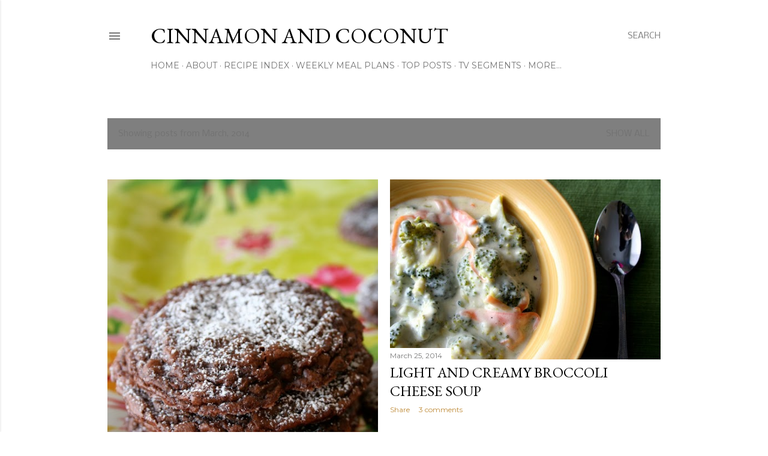

--- FILE ---
content_type: text/html; charset=UTF-8
request_url: https://www.cinnamonandcoconut.com/2014/03/
body_size: 24938
content:
<!DOCTYPE html>
<html dir='ltr' xmlns='http://www.w3.org/1999/xhtml' xmlns:b='http://www.google.com/2005/gml/b' xmlns:data='http://www.google.com/2005/gml/data' xmlns:expr='http://www.google.com/2005/gml/expr'>
<head>
<meta content='2abd8a4b3d70c1aff964a50afa0ce05a' name='p:domain_verify'/>
<meta content='width=device-width, initial-scale=1' name='viewport'/>
<title>Cinnamon and Coconut</title>
<meta content='text/html; charset=UTF-8' http-equiv='Content-Type'/>
<!-- Chrome, Firefox OS and Opera -->
<meta content='#ffffff' name='theme-color'/>
<!-- Windows Phone -->
<meta content='#ffffff' name='msapplication-navbutton-color'/>
<meta content='blogger' name='generator'/>
<link href='https://www.cinnamonandcoconut.com/favicon.ico' rel='icon' type='image/x-icon'/>
<link href='https://www.cinnamonandcoconut.com/2014/03/' rel='canonical'/>
<link rel="alternate" type="application/atom+xml" title="Cinnamon and Coconut - Atom" href="https://www.cinnamonandcoconut.com/feeds/posts/default" />
<link rel="alternate" type="application/rss+xml" title="Cinnamon and Coconut - RSS" href="https://www.cinnamonandcoconut.com/feeds/posts/default?alt=rss" />
<link rel="service.post" type="application/atom+xml" title="Cinnamon and Coconut - Atom" href="https://www.blogger.com/feeds/8556209121329721230/posts/default" />
<!--Can't find substitution for tag [blog.ieCssRetrofitLinks]-->
<meta content='A food blog about tried and true recipes.' name='description'/>
<meta content='https://www.cinnamonandcoconut.com/2014/03/' property='og:url'/>
<meta content='Cinnamon and Coconut' property='og:title'/>
<meta content='A food blog about tried and true recipes.' property='og:description'/>
<meta content='https://blogger.googleusercontent.com/img/b/R29vZ2xl/AVvXsEgg4q6P4dtPUPmO7NoMazILfBVf8v-PvitCYM1UJW1UFkw31xnrpPR6NRfRefc18U1_4IBMiJGb4WIYUh4ddmNkuRTMOFR_Aq4wGXKo3rXXoDIaWHT7W5yTKmkC-XnUlwOmacO9hpMRw1CE/w1200-h630-p-k-no-nu/browniecookies.jpg' property='og:image'/>
<meta content='https://blogger.googleusercontent.com/img/b/R29vZ2xl/AVvXsEjZPtz0-KB19o42U-vRYJNAxBGuLUnHw9ohA_JAx6jaP7S-B6xOrTJd7VwmI-fcav0P8sZGyzZkqL6zYtCLxuoTPVi6C703ShPqhOJ9Tqj_AGyBCLu3lSFrrqnipkO_hpXivrTZEhzrxdRa/w1200-h630-p-k-no-nu/broccolisoup.jpg' property='og:image'/>
<meta content='https://blogger.googleusercontent.com/img/b/R29vZ2xl/AVvXsEjbfNUawSjUxDCezdIBAsWMCUKwYVXmyAtirR5mizAgRPp3hcvY_5MMS9whEcZLsS41fc6Unf6ICrHfuRl4X8w3XSoGSXotiQPyo35LI51RaZ5Qt1JuFcgO_dPUY3k5BvpxLPGpbfdH0JxF/w1200-h630-p-k-no-nu/d1adf8f895eb11e3a0390e0ff1509d8b_6.jpg' property='og:image'/>
<meta content='https://blogger.googleusercontent.com/img/b/R29vZ2xl/AVvXsEiKdsSvemA_n5el4V_ptZA_DvjSZMh04b379HfXeBaz-QtRO6ypLJXWtnmNW9uviYCnXOmQEv28JABZknVeUflW_JAOSuu00ORpfXmhhRUuBI5brRDMSZpbG95-u1PjOEvrn5sG6NCGKoU0/w1200-h630-p-k-no-nu/IMG_6702.jpg' property='og:image'/>
<style type='text/css'>@font-face{font-family:'EB Garamond';font-style:normal;font-weight:400;font-display:swap;src:url(//fonts.gstatic.com/s/ebgaramond/v32/SlGDmQSNjdsmc35JDF1K5E55YMjF_7DPuGi-6_RkCY9_WamXgHlIbvw.woff2)format('woff2');unicode-range:U+0460-052F,U+1C80-1C8A,U+20B4,U+2DE0-2DFF,U+A640-A69F,U+FE2E-FE2F;}@font-face{font-family:'EB Garamond';font-style:normal;font-weight:400;font-display:swap;src:url(//fonts.gstatic.com/s/ebgaramond/v32/SlGDmQSNjdsmc35JDF1K5E55YMjF_7DPuGi-6_RkAI9_WamXgHlIbvw.woff2)format('woff2');unicode-range:U+0301,U+0400-045F,U+0490-0491,U+04B0-04B1,U+2116;}@font-face{font-family:'EB Garamond';font-style:normal;font-weight:400;font-display:swap;src:url(//fonts.gstatic.com/s/ebgaramond/v32/SlGDmQSNjdsmc35JDF1K5E55YMjF_7DPuGi-6_RkCI9_WamXgHlIbvw.woff2)format('woff2');unicode-range:U+1F00-1FFF;}@font-face{font-family:'EB Garamond';font-style:normal;font-weight:400;font-display:swap;src:url(//fonts.gstatic.com/s/ebgaramond/v32/SlGDmQSNjdsmc35JDF1K5E55YMjF_7DPuGi-6_RkB49_WamXgHlIbvw.woff2)format('woff2');unicode-range:U+0370-0377,U+037A-037F,U+0384-038A,U+038C,U+038E-03A1,U+03A3-03FF;}@font-face{font-family:'EB Garamond';font-style:normal;font-weight:400;font-display:swap;src:url(//fonts.gstatic.com/s/ebgaramond/v32/SlGDmQSNjdsmc35JDF1K5E55YMjF_7DPuGi-6_RkC49_WamXgHlIbvw.woff2)format('woff2');unicode-range:U+0102-0103,U+0110-0111,U+0128-0129,U+0168-0169,U+01A0-01A1,U+01AF-01B0,U+0300-0301,U+0303-0304,U+0308-0309,U+0323,U+0329,U+1EA0-1EF9,U+20AB;}@font-face{font-family:'EB Garamond';font-style:normal;font-weight:400;font-display:swap;src:url(//fonts.gstatic.com/s/ebgaramond/v32/SlGDmQSNjdsmc35JDF1K5E55YMjF_7DPuGi-6_RkCo9_WamXgHlIbvw.woff2)format('woff2');unicode-range:U+0100-02BA,U+02BD-02C5,U+02C7-02CC,U+02CE-02D7,U+02DD-02FF,U+0304,U+0308,U+0329,U+1D00-1DBF,U+1E00-1E9F,U+1EF2-1EFF,U+2020,U+20A0-20AB,U+20AD-20C0,U+2113,U+2C60-2C7F,U+A720-A7FF;}@font-face{font-family:'EB Garamond';font-style:normal;font-weight:400;font-display:swap;src:url(//fonts.gstatic.com/s/ebgaramond/v32/SlGDmQSNjdsmc35JDF1K5E55YMjF_7DPuGi-6_RkBI9_WamXgHlI.woff2)format('woff2');unicode-range:U+0000-00FF,U+0131,U+0152-0153,U+02BB-02BC,U+02C6,U+02DA,U+02DC,U+0304,U+0308,U+0329,U+2000-206F,U+20AC,U+2122,U+2191,U+2193,U+2212,U+2215,U+FEFF,U+FFFD;}@font-face{font-family:'Lora';font-style:normal;font-weight:400;font-display:swap;src:url(//fonts.gstatic.com/s/lora/v37/0QI6MX1D_JOuGQbT0gvTJPa787weuxJMkq18ndeYxZ2JTg.woff2)format('woff2');unicode-range:U+0460-052F,U+1C80-1C8A,U+20B4,U+2DE0-2DFF,U+A640-A69F,U+FE2E-FE2F;}@font-face{font-family:'Lora';font-style:normal;font-weight:400;font-display:swap;src:url(//fonts.gstatic.com/s/lora/v37/0QI6MX1D_JOuGQbT0gvTJPa787weuxJFkq18ndeYxZ2JTg.woff2)format('woff2');unicode-range:U+0301,U+0400-045F,U+0490-0491,U+04B0-04B1,U+2116;}@font-face{font-family:'Lora';font-style:normal;font-weight:400;font-display:swap;src:url(//fonts.gstatic.com/s/lora/v37/0QI6MX1D_JOuGQbT0gvTJPa787weuxI9kq18ndeYxZ2JTg.woff2)format('woff2');unicode-range:U+0302-0303,U+0305,U+0307-0308,U+0310,U+0312,U+0315,U+031A,U+0326-0327,U+032C,U+032F-0330,U+0332-0333,U+0338,U+033A,U+0346,U+034D,U+0391-03A1,U+03A3-03A9,U+03B1-03C9,U+03D1,U+03D5-03D6,U+03F0-03F1,U+03F4-03F5,U+2016-2017,U+2034-2038,U+203C,U+2040,U+2043,U+2047,U+2050,U+2057,U+205F,U+2070-2071,U+2074-208E,U+2090-209C,U+20D0-20DC,U+20E1,U+20E5-20EF,U+2100-2112,U+2114-2115,U+2117-2121,U+2123-214F,U+2190,U+2192,U+2194-21AE,U+21B0-21E5,U+21F1-21F2,U+21F4-2211,U+2213-2214,U+2216-22FF,U+2308-230B,U+2310,U+2319,U+231C-2321,U+2336-237A,U+237C,U+2395,U+239B-23B7,U+23D0,U+23DC-23E1,U+2474-2475,U+25AF,U+25B3,U+25B7,U+25BD,U+25C1,U+25CA,U+25CC,U+25FB,U+266D-266F,U+27C0-27FF,U+2900-2AFF,U+2B0E-2B11,U+2B30-2B4C,U+2BFE,U+3030,U+FF5B,U+FF5D,U+1D400-1D7FF,U+1EE00-1EEFF;}@font-face{font-family:'Lora';font-style:normal;font-weight:400;font-display:swap;src:url(//fonts.gstatic.com/s/lora/v37/0QI6MX1D_JOuGQbT0gvTJPa787weuxIvkq18ndeYxZ2JTg.woff2)format('woff2');unicode-range:U+0001-000C,U+000E-001F,U+007F-009F,U+20DD-20E0,U+20E2-20E4,U+2150-218F,U+2190,U+2192,U+2194-2199,U+21AF,U+21E6-21F0,U+21F3,U+2218-2219,U+2299,U+22C4-22C6,U+2300-243F,U+2440-244A,U+2460-24FF,U+25A0-27BF,U+2800-28FF,U+2921-2922,U+2981,U+29BF,U+29EB,U+2B00-2BFF,U+4DC0-4DFF,U+FFF9-FFFB,U+10140-1018E,U+10190-1019C,U+101A0,U+101D0-101FD,U+102E0-102FB,U+10E60-10E7E,U+1D2C0-1D2D3,U+1D2E0-1D37F,U+1F000-1F0FF,U+1F100-1F1AD,U+1F1E6-1F1FF,U+1F30D-1F30F,U+1F315,U+1F31C,U+1F31E,U+1F320-1F32C,U+1F336,U+1F378,U+1F37D,U+1F382,U+1F393-1F39F,U+1F3A7-1F3A8,U+1F3AC-1F3AF,U+1F3C2,U+1F3C4-1F3C6,U+1F3CA-1F3CE,U+1F3D4-1F3E0,U+1F3ED,U+1F3F1-1F3F3,U+1F3F5-1F3F7,U+1F408,U+1F415,U+1F41F,U+1F426,U+1F43F,U+1F441-1F442,U+1F444,U+1F446-1F449,U+1F44C-1F44E,U+1F453,U+1F46A,U+1F47D,U+1F4A3,U+1F4B0,U+1F4B3,U+1F4B9,U+1F4BB,U+1F4BF,U+1F4C8-1F4CB,U+1F4D6,U+1F4DA,U+1F4DF,U+1F4E3-1F4E6,U+1F4EA-1F4ED,U+1F4F7,U+1F4F9-1F4FB,U+1F4FD-1F4FE,U+1F503,U+1F507-1F50B,U+1F50D,U+1F512-1F513,U+1F53E-1F54A,U+1F54F-1F5FA,U+1F610,U+1F650-1F67F,U+1F687,U+1F68D,U+1F691,U+1F694,U+1F698,U+1F6AD,U+1F6B2,U+1F6B9-1F6BA,U+1F6BC,U+1F6C6-1F6CF,U+1F6D3-1F6D7,U+1F6E0-1F6EA,U+1F6F0-1F6F3,U+1F6F7-1F6FC,U+1F700-1F7FF,U+1F800-1F80B,U+1F810-1F847,U+1F850-1F859,U+1F860-1F887,U+1F890-1F8AD,U+1F8B0-1F8BB,U+1F8C0-1F8C1,U+1F900-1F90B,U+1F93B,U+1F946,U+1F984,U+1F996,U+1F9E9,U+1FA00-1FA6F,U+1FA70-1FA7C,U+1FA80-1FA89,U+1FA8F-1FAC6,U+1FACE-1FADC,U+1FADF-1FAE9,U+1FAF0-1FAF8,U+1FB00-1FBFF;}@font-face{font-family:'Lora';font-style:normal;font-weight:400;font-display:swap;src:url(//fonts.gstatic.com/s/lora/v37/0QI6MX1D_JOuGQbT0gvTJPa787weuxJOkq18ndeYxZ2JTg.woff2)format('woff2');unicode-range:U+0102-0103,U+0110-0111,U+0128-0129,U+0168-0169,U+01A0-01A1,U+01AF-01B0,U+0300-0301,U+0303-0304,U+0308-0309,U+0323,U+0329,U+1EA0-1EF9,U+20AB;}@font-face{font-family:'Lora';font-style:normal;font-weight:400;font-display:swap;src:url(//fonts.gstatic.com/s/lora/v37/0QI6MX1D_JOuGQbT0gvTJPa787weuxJPkq18ndeYxZ2JTg.woff2)format('woff2');unicode-range:U+0100-02BA,U+02BD-02C5,U+02C7-02CC,U+02CE-02D7,U+02DD-02FF,U+0304,U+0308,U+0329,U+1D00-1DBF,U+1E00-1E9F,U+1EF2-1EFF,U+2020,U+20A0-20AB,U+20AD-20C0,U+2113,U+2C60-2C7F,U+A720-A7FF;}@font-face{font-family:'Lora';font-style:normal;font-weight:400;font-display:swap;src:url(//fonts.gstatic.com/s/lora/v37/0QI6MX1D_JOuGQbT0gvTJPa787weuxJBkq18ndeYxZ0.woff2)format('woff2');unicode-range:U+0000-00FF,U+0131,U+0152-0153,U+02BB-02BC,U+02C6,U+02DA,U+02DC,U+0304,U+0308,U+0329,U+2000-206F,U+20AC,U+2122,U+2191,U+2193,U+2212,U+2215,U+FEFF,U+FFFD;}@font-face{font-family:'Montserrat';font-style:normal;font-weight:400;font-display:swap;src:url(//fonts.gstatic.com/s/montserrat/v31/JTUSjIg1_i6t8kCHKm459WRhyyTh89ZNpQ.woff2)format('woff2');unicode-range:U+0460-052F,U+1C80-1C8A,U+20B4,U+2DE0-2DFF,U+A640-A69F,U+FE2E-FE2F;}@font-face{font-family:'Montserrat';font-style:normal;font-weight:400;font-display:swap;src:url(//fonts.gstatic.com/s/montserrat/v31/JTUSjIg1_i6t8kCHKm459W1hyyTh89ZNpQ.woff2)format('woff2');unicode-range:U+0301,U+0400-045F,U+0490-0491,U+04B0-04B1,U+2116;}@font-face{font-family:'Montserrat';font-style:normal;font-weight:400;font-display:swap;src:url(//fonts.gstatic.com/s/montserrat/v31/JTUSjIg1_i6t8kCHKm459WZhyyTh89ZNpQ.woff2)format('woff2');unicode-range:U+0102-0103,U+0110-0111,U+0128-0129,U+0168-0169,U+01A0-01A1,U+01AF-01B0,U+0300-0301,U+0303-0304,U+0308-0309,U+0323,U+0329,U+1EA0-1EF9,U+20AB;}@font-face{font-family:'Montserrat';font-style:normal;font-weight:400;font-display:swap;src:url(//fonts.gstatic.com/s/montserrat/v31/JTUSjIg1_i6t8kCHKm459WdhyyTh89ZNpQ.woff2)format('woff2');unicode-range:U+0100-02BA,U+02BD-02C5,U+02C7-02CC,U+02CE-02D7,U+02DD-02FF,U+0304,U+0308,U+0329,U+1D00-1DBF,U+1E00-1E9F,U+1EF2-1EFF,U+2020,U+20A0-20AB,U+20AD-20C0,U+2113,U+2C60-2C7F,U+A720-A7FF;}@font-face{font-family:'Montserrat';font-style:normal;font-weight:400;font-display:swap;src:url(//fonts.gstatic.com/s/montserrat/v31/JTUSjIg1_i6t8kCHKm459WlhyyTh89Y.woff2)format('woff2');unicode-range:U+0000-00FF,U+0131,U+0152-0153,U+02BB-02BC,U+02C6,U+02DA,U+02DC,U+0304,U+0308,U+0329,U+2000-206F,U+20AC,U+2122,U+2191,U+2193,U+2212,U+2215,U+FEFF,U+FFFD;}@font-face{font-family:'Montserrat';font-style:normal;font-weight:700;font-display:swap;src:url(//fonts.gstatic.com/s/montserrat/v31/JTUSjIg1_i6t8kCHKm459WRhyyTh89ZNpQ.woff2)format('woff2');unicode-range:U+0460-052F,U+1C80-1C8A,U+20B4,U+2DE0-2DFF,U+A640-A69F,U+FE2E-FE2F;}@font-face{font-family:'Montserrat';font-style:normal;font-weight:700;font-display:swap;src:url(//fonts.gstatic.com/s/montserrat/v31/JTUSjIg1_i6t8kCHKm459W1hyyTh89ZNpQ.woff2)format('woff2');unicode-range:U+0301,U+0400-045F,U+0490-0491,U+04B0-04B1,U+2116;}@font-face{font-family:'Montserrat';font-style:normal;font-weight:700;font-display:swap;src:url(//fonts.gstatic.com/s/montserrat/v31/JTUSjIg1_i6t8kCHKm459WZhyyTh89ZNpQ.woff2)format('woff2');unicode-range:U+0102-0103,U+0110-0111,U+0128-0129,U+0168-0169,U+01A0-01A1,U+01AF-01B0,U+0300-0301,U+0303-0304,U+0308-0309,U+0323,U+0329,U+1EA0-1EF9,U+20AB;}@font-face{font-family:'Montserrat';font-style:normal;font-weight:700;font-display:swap;src:url(//fonts.gstatic.com/s/montserrat/v31/JTUSjIg1_i6t8kCHKm459WdhyyTh89ZNpQ.woff2)format('woff2');unicode-range:U+0100-02BA,U+02BD-02C5,U+02C7-02CC,U+02CE-02D7,U+02DD-02FF,U+0304,U+0308,U+0329,U+1D00-1DBF,U+1E00-1E9F,U+1EF2-1EFF,U+2020,U+20A0-20AB,U+20AD-20C0,U+2113,U+2C60-2C7F,U+A720-A7FF;}@font-face{font-family:'Montserrat';font-style:normal;font-weight:700;font-display:swap;src:url(//fonts.gstatic.com/s/montserrat/v31/JTUSjIg1_i6t8kCHKm459WlhyyTh89Y.woff2)format('woff2');unicode-range:U+0000-00FF,U+0131,U+0152-0153,U+02BB-02BC,U+02C6,U+02DA,U+02DC,U+0304,U+0308,U+0329,U+2000-206F,U+20AC,U+2122,U+2191,U+2193,U+2212,U+2215,U+FEFF,U+FFFD;}@font-face{font-family:'Nobile';font-style:normal;font-weight:400;font-display:swap;src:url(//fonts.gstatic.com/s/nobile/v19/m8JTjflSeaOVl1iGXa3WWrZNblOD.woff2)format('woff2');unicode-range:U+0301,U+0400-045F,U+0490-0491,U+04B0-04B1,U+2116;}@font-face{font-family:'Nobile';font-style:normal;font-weight:400;font-display:swap;src:url(//fonts.gstatic.com/s/nobile/v19/m8JTjflSeaOVl1iGV63WWrZNblOD.woff2)format('woff2');unicode-range:U+0100-02BA,U+02BD-02C5,U+02C7-02CC,U+02CE-02D7,U+02DD-02FF,U+0304,U+0308,U+0329,U+1D00-1DBF,U+1E00-1E9F,U+1EF2-1EFF,U+2020,U+20A0-20AB,U+20AD-20C0,U+2113,U+2C60-2C7F,U+A720-A7FF;}@font-face{font-family:'Nobile';font-style:normal;font-weight:400;font-display:swap;src:url(//fonts.gstatic.com/s/nobile/v19/m8JTjflSeaOVl1iGWa3WWrZNbg.woff2)format('woff2');unicode-range:U+0000-00FF,U+0131,U+0152-0153,U+02BB-02BC,U+02C6,U+02DA,U+02DC,U+0304,U+0308,U+0329,U+2000-206F,U+20AC,U+2122,U+2191,U+2193,U+2212,U+2215,U+FEFF,U+FFFD;}</style>
<style id='page-skin-1' type='text/css'><!--
/*! normalize.css v3.0.1 | MIT License | git.io/normalize */html{font-family:sans-serif;-ms-text-size-adjust:100%;-webkit-text-size-adjust:100%}body{margin:0}article,aside,details,figcaption,figure,footer,header,hgroup,main,nav,section,summary{display:block}audio,canvas,progress,video{display:inline-block;vertical-align:baseline}audio:not([controls]){display:none;height:0}[hidden],template{display:none}a{background:transparent}a:active,a:hover{outline:0}abbr[title]{border-bottom:1px dotted}b,strong{font-weight:bold}dfn{font-style:italic}h1{font-size:2em;margin:.67em 0}mark{background:#ff0;color:#000}small{font-size:80%}sub,sup{font-size:75%;line-height:0;position:relative;vertical-align:baseline}sup{top:-0.5em}sub{bottom:-0.25em}img{border:0}svg:not(:root){overflow:hidden}figure{margin:1em 40px}hr{-moz-box-sizing:content-box;box-sizing:content-box;height:0}pre{overflow:auto}code,kbd,pre,samp{font-family:monospace,monospace;font-size:1em}button,input,optgroup,select,textarea{color:inherit;font:inherit;margin:0}button{overflow:visible}button,select{text-transform:none}button,html input[type="button"],input[type="reset"],input[type="submit"]{-webkit-appearance:button;cursor:pointer}button[disabled],html input[disabled]{cursor:default}button::-moz-focus-inner,input::-moz-focus-inner{border:0;padding:0}input{line-height:normal}input[type="checkbox"],input[type="radio"]{box-sizing:border-box;padding:0}input[type="number"]::-webkit-inner-spin-button,input[type="number"]::-webkit-outer-spin-button{height:auto}input[type="search"]{-webkit-appearance:textfield;-moz-box-sizing:content-box;-webkit-box-sizing:content-box;box-sizing:content-box}input[type="search"]::-webkit-search-cancel-button,input[type="search"]::-webkit-search-decoration{-webkit-appearance:none}fieldset{border:1px solid #c0c0c0;margin:0 2px;padding:.35em .625em .75em}legend{border:0;padding:0}textarea{overflow:auto}optgroup{font-weight:bold}table{border-collapse:collapse;border-spacing:0}td,th{padding:0}
/*!************************************************
* Blogger Template Style
* Name: Soho
**************************************************/
body{
overflow-wrap:break-word;
word-break:break-word;
word-wrap:break-word
}
.hidden{
display:none
}
.invisible{
visibility:hidden
}
.container::after,.float-container::after{
clear:both;
content:'';
display:table
}
.clearboth{
clear:both
}
#comments .comment .comment-actions,.subscribe-popup .FollowByEmail .follow-by-email-submit{
background:0 0;
border:0;
box-shadow:none;
color:#bf8b38;
cursor:pointer;
font-size:14px;
font-weight:700;
outline:0;
text-decoration:none;
text-transform:uppercase;
width:auto
}
.dim-overlay{
background-color:rgba(0,0,0,.54);
height:100vh;
left:0;
position:fixed;
top:0;
width:100%
}
#sharing-dim-overlay{
background-color:transparent
}
input::-ms-clear{
display:none
}
.blogger-logo,.svg-icon-24.blogger-logo{
fill:#ff9800;
opacity:1
}
.loading-spinner-large{
-webkit-animation:mspin-rotate 1.568s infinite linear;
animation:mspin-rotate 1.568s infinite linear;
height:48px;
overflow:hidden;
position:absolute;
width:48px;
z-index:200
}
.loading-spinner-large>div{
-webkit-animation:mspin-revrot 5332ms infinite steps(4);
animation:mspin-revrot 5332ms infinite steps(4)
}
.loading-spinner-large>div>div{
-webkit-animation:mspin-singlecolor-large-film 1333ms infinite steps(81);
animation:mspin-singlecolor-large-film 1333ms infinite steps(81);
background-size:100%;
height:48px;
width:3888px
}
.mspin-black-large>div>div,.mspin-grey_54-large>div>div{
background-image:url(https://www.blogblog.com/indie/mspin_black_large.svg)
}
.mspin-white-large>div>div{
background-image:url(https://www.blogblog.com/indie/mspin_white_large.svg)
}
.mspin-grey_54-large{
opacity:.54
}
@-webkit-keyframes mspin-singlecolor-large-film{
from{
-webkit-transform:translateX(0);
transform:translateX(0)
}
to{
-webkit-transform:translateX(-3888px);
transform:translateX(-3888px)
}
}
@keyframes mspin-singlecolor-large-film{
from{
-webkit-transform:translateX(0);
transform:translateX(0)
}
to{
-webkit-transform:translateX(-3888px);
transform:translateX(-3888px)
}
}
@-webkit-keyframes mspin-rotate{
from{
-webkit-transform:rotate(0);
transform:rotate(0)
}
to{
-webkit-transform:rotate(360deg);
transform:rotate(360deg)
}
}
@keyframes mspin-rotate{
from{
-webkit-transform:rotate(0);
transform:rotate(0)
}
to{
-webkit-transform:rotate(360deg);
transform:rotate(360deg)
}
}
@-webkit-keyframes mspin-revrot{
from{
-webkit-transform:rotate(0);
transform:rotate(0)
}
to{
-webkit-transform:rotate(-360deg);
transform:rotate(-360deg)
}
}
@keyframes mspin-revrot{
from{
-webkit-transform:rotate(0);
transform:rotate(0)
}
to{
-webkit-transform:rotate(-360deg);
transform:rotate(-360deg)
}
}
.skip-navigation{
background-color:#fff;
box-sizing:border-box;
color:#000;
display:block;
height:0;
left:0;
line-height:50px;
overflow:hidden;
padding-top:0;
position:fixed;
text-align:center;
top:0;
-webkit-transition:box-shadow .3s,height .3s,padding-top .3s;
transition:box-shadow .3s,height .3s,padding-top .3s;
width:100%;
z-index:900
}
.skip-navigation:focus{
box-shadow:0 4px 5px 0 rgba(0,0,0,.14),0 1px 10px 0 rgba(0,0,0,.12),0 2px 4px -1px rgba(0,0,0,.2);
height:50px
}
#main{
outline:0
}
.main-heading{
position:absolute;
clip:rect(1px,1px,1px,1px);
padding:0;
border:0;
height:1px;
width:1px;
overflow:hidden
}
.Attribution{
margin-top:1em;
text-align:center
}
.Attribution .blogger img,.Attribution .blogger svg{
vertical-align:bottom
}
.Attribution .blogger img{
margin-right:.5em
}
.Attribution div{
line-height:24px;
margin-top:.5em
}
.Attribution .copyright,.Attribution .image-attribution{
font-size:.7em;
margin-top:1.5em
}
.BLOG_mobile_video_class{
display:none
}
.bg-photo{
background-attachment:scroll!important
}
body .CSS_LIGHTBOX{
z-index:900
}
.extendable .show-less,.extendable .show-more{
border-color:#bf8b38;
color:#bf8b38;
margin-top:8px
}
.extendable .show-less.hidden,.extendable .show-more.hidden{
display:none
}
.inline-ad{
display:none;
max-width:100%;
overflow:hidden
}
.adsbygoogle{
display:block
}
#cookieChoiceInfo{
bottom:0;
top:auto
}
iframe.b-hbp-video{
border:0
}
.post-body img{
max-width:100%
}
.post-body iframe{
max-width:100%
}
.post-body a[imageanchor="1"]{
display:inline-block
}
.byline{
margin-right:1em
}
.byline:last-child{
margin-right:0
}
.link-copied-dialog{
max-width:520px;
outline:0
}
.link-copied-dialog .modal-dialog-buttons{
margin-top:8px
}
.link-copied-dialog .goog-buttonset-default{
background:0 0;
border:0
}
.link-copied-dialog .goog-buttonset-default:focus{
outline:0
}
.paging-control-container{
margin-bottom:16px
}
.paging-control-container .paging-control{
display:inline-block
}
.paging-control-container .comment-range-text::after,.paging-control-container .paging-control{
color:#bf8b38
}
.paging-control-container .comment-range-text,.paging-control-container .paging-control{
margin-right:8px
}
.paging-control-container .comment-range-text::after,.paging-control-container .paging-control::after{
content:'\00B7';
cursor:default;
padding-left:8px;
pointer-events:none
}
.paging-control-container .comment-range-text:last-child::after,.paging-control-container .paging-control:last-child::after{
content:none
}
.byline.reactions iframe{
height:20px
}
.b-notification{
color:#000;
background-color:#fff;
border-bottom:solid 1px #000;
box-sizing:border-box;
padding:16px 32px;
text-align:center
}
.b-notification.visible{
-webkit-transition:margin-top .3s cubic-bezier(.4,0,.2,1);
transition:margin-top .3s cubic-bezier(.4,0,.2,1)
}
.b-notification.invisible{
position:absolute
}
.b-notification-close{
position:absolute;
right:8px;
top:8px
}
.no-posts-message{
line-height:40px;
text-align:center
}
@media screen and (max-width:1162px){
body.item-view .post-body a[imageanchor="1"][style*="float: left;"],body.item-view .post-body a[imageanchor="1"][style*="float: right;"]{
float:none!important;
clear:none!important
}
body.item-view .post-body a[imageanchor="1"] img{
display:block;
height:auto;
margin:0 auto
}
body.item-view .post-body>.separator:first-child>a[imageanchor="1"]:first-child{
margin-top:20px
}
.post-body a[imageanchor]{
display:block
}
body.item-view .post-body a[imageanchor="1"]{
margin-left:0!important;
margin-right:0!important
}
body.item-view .post-body a[imageanchor="1"]+a[imageanchor="1"]{
margin-top:16px
}
}
.item-control{
display:none
}
#comments{
border-top:1px dashed rgba(0,0,0,.54);
margin-top:20px;
padding:20px
}
#comments .comment-thread ol{
margin:0;
padding-left:0;
padding-left:0
}
#comments .comment .comment-replybox-single,#comments .comment-thread .comment-replies{
margin-left:60px
}
#comments .comment-thread .thread-count{
display:none
}
#comments .comment{
list-style-type:none;
padding:0 0 30px;
position:relative
}
#comments .comment .comment{
padding-bottom:8px
}
.comment .avatar-image-container{
position:absolute
}
.comment .avatar-image-container img{
border-radius:50%
}
.avatar-image-container svg,.comment .avatar-image-container .avatar-icon{
border-radius:50%;
border:solid 1px #000000;
box-sizing:border-box;
fill:#000000;
height:35px;
margin:0;
padding:7px;
width:35px
}
.comment .comment-block{
margin-top:10px;
margin-left:60px;
padding-bottom:0
}
#comments .comment-author-header-wrapper{
margin-left:40px
}
#comments .comment .thread-expanded .comment-block{
padding-bottom:20px
}
#comments .comment .comment-header .user,#comments .comment .comment-header .user a{
color:#000000;
font-style:normal;
font-weight:700
}
#comments .comment .comment-actions{
bottom:0;
margin-bottom:15px;
position:absolute
}
#comments .comment .comment-actions>*{
margin-right:8px
}
#comments .comment .comment-header .datetime{
bottom:0;
color:rgba(0, 0, 0, 0.54);
display:inline-block;
font-size:13px;
font-style:italic;
margin-left:8px
}
#comments .comment .comment-footer .comment-timestamp a,#comments .comment .comment-header .datetime a{
color:rgba(0, 0, 0, 0.54)
}
#comments .comment .comment-content,.comment .comment-body{
margin-top:12px;
word-break:break-word
}
.comment-body{
margin-bottom:12px
}
#comments.embed[data-num-comments="0"]{
border:0;
margin-top:0;
padding-top:0
}
#comments.embed[data-num-comments="0"] #comment-post-message,#comments.embed[data-num-comments="0"] div.comment-form>p,#comments.embed[data-num-comments="0"] p.comment-footer{
display:none
}
#comment-editor-src{
display:none
}
.comments .comments-content .loadmore.loaded{
max-height:0;
opacity:0;
overflow:hidden
}
.extendable .remaining-items{
height:0;
overflow:hidden;
-webkit-transition:height .3s cubic-bezier(.4,0,.2,1);
transition:height .3s cubic-bezier(.4,0,.2,1)
}
.extendable .remaining-items.expanded{
height:auto
}
.svg-icon-24,.svg-icon-24-button{
cursor:pointer;
height:24px;
width:24px;
min-width:24px
}
.touch-icon{
margin:-12px;
padding:12px
}
.touch-icon:active,.touch-icon:focus{
background-color:rgba(153,153,153,.4);
border-radius:50%
}
svg:not(:root).touch-icon{
overflow:visible
}
html[dir=rtl] .rtl-reversible-icon{
-webkit-transform:scaleX(-1);
-ms-transform:scaleX(-1);
transform:scaleX(-1)
}
.svg-icon-24-button,.touch-icon-button{
background:0 0;
border:0;
margin:0;
outline:0;
padding:0
}
.touch-icon-button .touch-icon:active,.touch-icon-button .touch-icon:focus{
background-color:transparent
}
.touch-icon-button:active .touch-icon,.touch-icon-button:focus .touch-icon{
background-color:rgba(153,153,153,.4);
border-radius:50%
}
.Profile .default-avatar-wrapper .avatar-icon{
border-radius:50%;
border:solid 1px #7f7f7f;
box-sizing:border-box;
fill:#7f7f7f;
margin:0
}
.Profile .individual .default-avatar-wrapper .avatar-icon{
padding:25px
}
.Profile .individual .avatar-icon,.Profile .individual .profile-img{
height:120px;
width:120px
}
.Profile .team .default-avatar-wrapper .avatar-icon{
padding:8px
}
.Profile .team .avatar-icon,.Profile .team .default-avatar-wrapper,.Profile .team .profile-img{
height:40px;
width:40px
}
.snippet-container{
margin:0;
position:relative;
overflow:hidden
}
.snippet-fade{
bottom:0;
box-sizing:border-box;
position:absolute;
width:96px
}
.snippet-fade{
right:0
}
.snippet-fade:after{
content:'\2026'
}
.snippet-fade:after{
float:right
}
.centered-top-container.sticky{
left:0;
position:fixed;
right:0;
top:0;
width:auto;
z-index:50;
-webkit-transition-property:opacity,-webkit-transform;
transition-property:opacity,-webkit-transform;
transition-property:transform,opacity;
transition-property:transform,opacity,-webkit-transform;
-webkit-transition-duration:.2s;
transition-duration:.2s;
-webkit-transition-timing-function:cubic-bezier(.4,0,.2,1);
transition-timing-function:cubic-bezier(.4,0,.2,1)
}
.centered-top-placeholder{
display:none
}
.collapsed-header .centered-top-placeholder{
display:block
}
.centered-top-container .Header .replaced h1,.centered-top-placeholder .Header .replaced h1{
display:none
}
.centered-top-container.sticky .Header .replaced h1{
display:block
}
.centered-top-container.sticky .Header .header-widget{
background:0 0
}
.centered-top-container.sticky .Header .header-image-wrapper{
display:none
}
.centered-top-container img,.centered-top-placeholder img{
max-width:100%
}
.collapsible{
-webkit-transition:height .3s cubic-bezier(.4,0,.2,1);
transition:height .3s cubic-bezier(.4,0,.2,1)
}
.collapsible,.collapsible>summary{
display:block;
overflow:hidden
}
.collapsible>:not(summary){
display:none
}
.collapsible[open]>:not(summary){
display:block
}
.collapsible:focus,.collapsible>summary:focus{
outline:0
}
.collapsible>summary{
cursor:pointer;
display:block;
padding:0
}
.collapsible:focus>summary,.collapsible>summary:focus{
background-color:transparent
}
.collapsible>summary::-webkit-details-marker{
display:none
}
.collapsible-title{
-webkit-box-align:center;
-webkit-align-items:center;
-ms-flex-align:center;
align-items:center;
display:-webkit-box;
display:-webkit-flex;
display:-ms-flexbox;
display:flex
}
.collapsible-title .title{
-webkit-box-flex:1;
-webkit-flex:1 1 auto;
-ms-flex:1 1 auto;
flex:1 1 auto;
-webkit-box-ordinal-group:1;
-webkit-order:0;
-ms-flex-order:0;
order:0;
overflow:hidden;
text-overflow:ellipsis;
white-space:nowrap
}
.collapsible-title .chevron-down,.collapsible[open] .collapsible-title .chevron-up{
display:block
}
.collapsible-title .chevron-up,.collapsible[open] .collapsible-title .chevron-down{
display:none
}
.flat-button{
cursor:pointer;
display:inline-block;
font-weight:700;
text-transform:uppercase;
border-radius:2px;
padding:8px;
margin:-8px
}
.flat-icon-button{
background:0 0;
border:0;
margin:0;
outline:0;
padding:0;
margin:-12px;
padding:12px;
cursor:pointer;
box-sizing:content-box;
display:inline-block;
line-height:0
}
.flat-icon-button,.flat-icon-button .splash-wrapper{
border-radius:50%
}
.flat-icon-button .splash.animate{
-webkit-animation-duration:.3s;
animation-duration:.3s
}
.overflowable-container{
max-height:28px;
overflow:hidden;
position:relative
}
.overflow-button{
cursor:pointer
}
#overflowable-dim-overlay{
background:0 0
}
.overflow-popup{
box-shadow:0 2px 2px 0 rgba(0,0,0,.14),0 3px 1px -2px rgba(0,0,0,.2),0 1px 5px 0 rgba(0,0,0,.12);
background-color:#ffffff;
left:0;
max-width:calc(100% - 32px);
position:absolute;
top:0;
visibility:hidden;
z-index:101
}
.overflow-popup ul{
list-style:none
}
.overflow-popup .tabs li,.overflow-popup li{
display:block;
height:auto
}
.overflow-popup .tabs li{
padding-left:0;
padding-right:0
}
.overflow-button.hidden,.overflow-popup .tabs li.hidden,.overflow-popup li.hidden{
display:none
}
.search{
display:-webkit-box;
display:-webkit-flex;
display:-ms-flexbox;
display:flex;
line-height:24px;
width:24px
}
.search.focused{
width:100%
}
.search.focused .section{
width:100%
}
.search form{
z-index:101
}
.search h3{
display:none
}
.search form{
display:-webkit-box;
display:-webkit-flex;
display:-ms-flexbox;
display:flex;
-webkit-box-flex:1;
-webkit-flex:1 0 0;
-ms-flex:1 0 0px;
flex:1 0 0;
border-bottom:solid 1px transparent;
padding-bottom:8px
}
.search form>*{
display:none
}
.search.focused form>*{
display:block
}
.search .search-input label{
display:none
}
.centered-top-placeholder.cloned .search form{
z-index:30
}
.search.focused form{
border-color:rgba(0, 0, 0, 0.54);
position:relative;
width:auto
}
.collapsed-header .centered-top-container .search.focused form{
border-bottom-color:transparent
}
.search-expand{
-webkit-box-flex:0;
-webkit-flex:0 0 auto;
-ms-flex:0 0 auto;
flex:0 0 auto
}
.search-expand-text{
display:none
}
.search-close{
display:inline;
vertical-align:middle
}
.search-input{
-webkit-box-flex:1;
-webkit-flex:1 0 1px;
-ms-flex:1 0 1px;
flex:1 0 1px
}
.search-input input{
background:0 0;
border:0;
box-sizing:border-box;
color:rgba(0, 0, 0, 0.54);
display:inline-block;
outline:0;
width:calc(100% - 48px)
}
.search-input input.no-cursor{
color:transparent;
text-shadow:0 0 0 rgba(0, 0, 0, 0.54)
}
.collapsed-header .centered-top-container .search-action,.collapsed-header .centered-top-container .search-input input{
color:rgba(0, 0, 0, 0.54)
}
.collapsed-header .centered-top-container .search-input input.no-cursor{
color:transparent;
text-shadow:0 0 0 rgba(0, 0, 0, 0.54)
}
.collapsed-header .centered-top-container .search-input input.no-cursor:focus,.search-input input.no-cursor:focus{
outline:0
}
.search-focused>*{
visibility:hidden
}
.search-focused .search,.search-focused .search-icon{
visibility:visible
}
.search.focused .search-action{
display:block
}
.search.focused .search-action:disabled{
opacity:.3
}
.widget.Sharing .sharing-button{
display:none
}
.widget.Sharing .sharing-buttons li{
padding:0
}
.widget.Sharing .sharing-buttons li span{
display:none
}
.post-share-buttons{
position:relative
}
.centered-bottom .share-buttons .svg-icon-24,.share-buttons .svg-icon-24{
fill:#7f7f7f
}
.sharing-open.touch-icon-button:active .touch-icon,.sharing-open.touch-icon-button:focus .touch-icon{
background-color:transparent
}
.share-buttons{
background-color:#ffffff;
border-radius:2px;
box-shadow:0 2px 2px 0 rgba(0,0,0,.14),0 3px 1px -2px rgba(0,0,0,.2),0 1px 5px 0 rgba(0,0,0,.12);
color:#7f7f7f;
list-style:none;
margin:0;
padding:8px 0;
position:absolute;
top:-11px;
min-width:200px;
z-index:101
}
.share-buttons.hidden{
display:none
}
.sharing-button{
background:0 0;
border:0;
margin:0;
outline:0;
padding:0;
cursor:pointer
}
.share-buttons li{
margin:0;
height:48px
}
.share-buttons li:last-child{
margin-bottom:0
}
.share-buttons li .sharing-platform-button{
box-sizing:border-box;
cursor:pointer;
display:block;
height:100%;
margin-bottom:0;
padding:0 16px;
position:relative;
width:100%
}
.share-buttons li .sharing-platform-button:focus,.share-buttons li .sharing-platform-button:hover{
background-color:rgba(128,128,128,.1);
outline:0
}
.share-buttons li svg[class*=" sharing-"],.share-buttons li svg[class^=sharing-]{
position:absolute;
top:10px
}
.share-buttons li span.sharing-platform-button{
position:relative;
top:0
}
.share-buttons li .platform-sharing-text{
display:block;
font-size:16px;
line-height:48px;
white-space:nowrap
}
.share-buttons li .platform-sharing-text{
margin-left:56px
}
.sidebar-container{
background-color:#f7f7f7;
max-width:284px;
overflow-y:auto;
-webkit-transition-property:-webkit-transform;
transition-property:-webkit-transform;
transition-property:transform;
transition-property:transform,-webkit-transform;
-webkit-transition-duration:.3s;
transition-duration:.3s;
-webkit-transition-timing-function:cubic-bezier(0,0,.2,1);
transition-timing-function:cubic-bezier(0,0,.2,1);
width:284px;
z-index:101;
-webkit-overflow-scrolling:touch
}
.sidebar-container .navigation{
line-height:0;
padding:16px
}
.sidebar-container .sidebar-back{
cursor:pointer
}
.sidebar-container .widget{
background:0 0;
margin:0 16px;
padding:16px 0
}
.sidebar-container .widget .title{
color:rgba(0, 0, 0, 0.54);
margin:0
}
.sidebar-container .widget ul{
list-style:none;
margin:0;
padding:0
}
.sidebar-container .widget ul ul{
margin-left:1em
}
.sidebar-container .widget li{
font-size:16px;
line-height:normal
}
.sidebar-container .widget+.widget{
border-top:1px dashed rgba(0, 0, 0, 0.54)
}
.BlogArchive li{
margin:16px 0
}
.BlogArchive li:last-child{
margin-bottom:0
}
.Label li a{
display:inline-block
}
.BlogArchive .post-count,.Label .label-count{
float:right;
margin-left:.25em
}
.BlogArchive .post-count::before,.Label .label-count::before{
content:'('
}
.BlogArchive .post-count::after,.Label .label-count::after{
content:')'
}
.widget.Translate .skiptranslate>div{
display:block!important
}
.widget.Profile .profile-link{
display:-webkit-box;
display:-webkit-flex;
display:-ms-flexbox;
display:flex
}
.widget.Profile .team-member .default-avatar-wrapper,.widget.Profile .team-member .profile-img{
-webkit-box-flex:0;
-webkit-flex:0 0 auto;
-ms-flex:0 0 auto;
flex:0 0 auto;
margin-right:1em
}
.widget.Profile .individual .profile-link{
-webkit-box-orient:vertical;
-webkit-box-direction:normal;
-webkit-flex-direction:column;
-ms-flex-direction:column;
flex-direction:column
}
.widget.Profile .team .profile-link .profile-name{
-webkit-align-self:center;
-ms-flex-item-align:center;
-ms-grid-row-align:center;
align-self:center;
display:block;
-webkit-box-flex:1;
-webkit-flex:1 1 auto;
-ms-flex:1 1 auto;
flex:1 1 auto
}
.dim-overlay{
background-color:rgba(0,0,0,.54);
z-index:100
}
body.sidebar-visible{
overflow-y:hidden
}
@media screen and (max-width:1439px){
.sidebar-container{
bottom:0;
position:fixed;
top:0;
left:0;
right:auto
}
.sidebar-container.sidebar-invisible{
-webkit-transition-timing-function:cubic-bezier(.4,0,.6,1);
transition-timing-function:cubic-bezier(.4,0,.6,1)
}
html[dir=ltr] .sidebar-container.sidebar-invisible{
-webkit-transform:translateX(-284px);
-ms-transform:translateX(-284px);
transform:translateX(-284px)
}
html[dir=rtl] .sidebar-container.sidebar-invisible{
-webkit-transform:translateX(284px);
-ms-transform:translateX(284px);
transform:translateX(284px)
}
}
@media screen and (min-width:1440px){
.sidebar-container{
position:absolute;
top:0;
left:0;
right:auto
}
.sidebar-container .navigation{
display:none
}
}
.dialog{
box-shadow:0 2px 2px 0 rgba(0,0,0,.14),0 3px 1px -2px rgba(0,0,0,.2),0 1px 5px 0 rgba(0,0,0,.12);
background:#ffffff;
box-sizing:border-box;
color:#7f7f7f;
padding:30px;
position:fixed;
text-align:center;
width:calc(100% - 24px);
z-index:101
}
.dialog input[type=email],.dialog input[type=text]{
background-color:transparent;
border:0;
border-bottom:solid 1px rgba(127,127,127,.12);
color:#7f7f7f;
display:block;
font-family:Nobile;
font-size:16px;
line-height:24px;
margin:auto;
padding-bottom:7px;
outline:0;
text-align:center;
width:100%
}
.dialog input[type=email]::-webkit-input-placeholder,.dialog input[type=text]::-webkit-input-placeholder{
color:#7f7f7f
}
.dialog input[type=email]::-moz-placeholder,.dialog input[type=text]::-moz-placeholder{
color:#7f7f7f
}
.dialog input[type=email]:-ms-input-placeholder,.dialog input[type=text]:-ms-input-placeholder{
color:#7f7f7f
}
.dialog input[type=email]::placeholder,.dialog input[type=text]::placeholder{
color:#7f7f7f
}
.dialog input[type=email]:focus,.dialog input[type=text]:focus{
border-bottom:solid 2px #bf8b38;
padding-bottom:6px
}
.dialog input.no-cursor{
color:transparent;
text-shadow:0 0 0 #7f7f7f
}
.dialog input.no-cursor:focus{
outline:0
}
.dialog input.no-cursor:focus{
outline:0
}
.dialog input[type=submit]{
font-family:Nobile
}
.dialog .goog-buttonset-default{
color:#bf8b38
}
.subscribe-popup{
max-width:364px
}
.subscribe-popup h3{
color:#7f7f7f;
font-size:1.8em;
margin-top:0
}
.subscribe-popup .FollowByEmail h3{
display:none
}
.subscribe-popup .FollowByEmail .follow-by-email-submit{
color:#bf8b38;
display:inline-block;
margin:0 auto;
margin-top:24px;
width:auto;
white-space:normal
}
.subscribe-popup .FollowByEmail .follow-by-email-submit:disabled{
cursor:default;
opacity:.3
}
@media (max-width:800px){
.blog-name div.widget.Subscribe{
margin-bottom:16px
}
body.item-view .blog-name div.widget.Subscribe{
margin:8px auto 16px auto;
width:100%
}
}
body#layout .bg-photo,body#layout .bg-photo-overlay{
display:none
}
body#layout .page_body{
padding:0;
position:relative;
top:0
}
body#layout .page{
display:inline-block;
left:inherit;
position:relative;
vertical-align:top;
width:540px
}
body#layout .centered{
max-width:954px
}
body#layout .navigation{
display:none
}
body#layout .sidebar-container{
display:inline-block;
width:40%
}
body#layout .hamburger-menu,body#layout .search{
display:none
}
body{
background-color:#ffffff;
color:#7f7f7f;
font:normal normal 20px Nobile;
height:100%;
margin:0;
min-height:100vh
}
h1,h2,h3,h4,h5,h6{
font-weight:400
}
a{
color:#bf8b38;
text-decoration:none
}
.dim-overlay{
z-index:100
}
body.sidebar-visible .page_body{
overflow-y:scroll
}
.widget .title{
color:#7f7f7f;
font:normal normal 12px Nobile
}
.extendable .show-less,.extendable .show-more{
color:#7f7f7f;
font:normal normal 12px Nobile;
margin:12px -8px 0 -8px;
text-transform:uppercase
}
.footer .widget,.main .widget{
margin:50px 0
}
.main .widget .title{
text-transform:uppercase
}
.inline-ad{
display:block;
margin-top:50px
}
.adsbygoogle{
text-align:center
}
.page_body{
display:-webkit-box;
display:-webkit-flex;
display:-ms-flexbox;
display:flex;
-webkit-box-orient:vertical;
-webkit-box-direction:normal;
-webkit-flex-direction:column;
-ms-flex-direction:column;
flex-direction:column;
min-height:100vh;
position:relative;
z-index:20
}
.page_body>*{
-webkit-box-flex:0;
-webkit-flex:0 0 auto;
-ms-flex:0 0 auto;
flex:0 0 auto
}
.page_body>#footer{
margin-top:auto
}
.centered-bottom,.centered-top{
margin:0 32px;
max-width:100%
}
.centered-top{
padding-bottom:12px;
padding-top:12px
}
.sticky .centered-top{
padding-bottom:0;
padding-top:0
}
.centered-top-container,.centered-top-placeholder{
background:#ffffff
}
.centered-top{
display:-webkit-box;
display:-webkit-flex;
display:-ms-flexbox;
display:flex;
-webkit-flex-wrap:wrap;
-ms-flex-wrap:wrap;
flex-wrap:wrap;
-webkit-box-pack:justify;
-webkit-justify-content:space-between;
-ms-flex-pack:justify;
justify-content:space-between;
position:relative
}
.sticky .centered-top{
-webkit-flex-wrap:nowrap;
-ms-flex-wrap:nowrap;
flex-wrap:nowrap
}
.centered-top-container .svg-icon-24,.centered-top-placeholder .svg-icon-24{
fill:rgba(0, 0, 0, 0.54)
}
.back-button-container,.hamburger-menu-container{
-webkit-box-flex:0;
-webkit-flex:0 0 auto;
-ms-flex:0 0 auto;
flex:0 0 auto;
height:48px;
-webkit-box-ordinal-group:2;
-webkit-order:1;
-ms-flex-order:1;
order:1
}
.sticky .back-button-container,.sticky .hamburger-menu-container{
-webkit-box-ordinal-group:2;
-webkit-order:1;
-ms-flex-order:1;
order:1
}
.back-button,.hamburger-menu,.search-expand-icon{
cursor:pointer;
margin-top:0
}
.search{
-webkit-box-align:start;
-webkit-align-items:flex-start;
-ms-flex-align:start;
align-items:flex-start;
-webkit-box-flex:0;
-webkit-flex:0 0 auto;
-ms-flex:0 0 auto;
flex:0 0 auto;
height:48px;
margin-left:24px;
-webkit-box-ordinal-group:4;
-webkit-order:3;
-ms-flex-order:3;
order:3
}
.search,.search.focused{
width:auto
}
.search.focused{
position:static
}
.sticky .search{
display:none;
-webkit-box-ordinal-group:5;
-webkit-order:4;
-ms-flex-order:4;
order:4
}
.search .section{
right:0;
margin-top:12px;
position:absolute;
top:12px;
width:0
}
.sticky .search .section{
top:0
}
.search-expand{
background:0 0;
border:0;
margin:0;
outline:0;
padding:0;
color:#7f7f7f;
cursor:pointer;
-webkit-box-flex:0;
-webkit-flex:0 0 auto;
-ms-flex:0 0 auto;
flex:0 0 auto;
font:normal normal 12px Nobile;
text-transform:uppercase;
word-break:normal
}
.search.focused .search-expand{
visibility:hidden
}
.search .dim-overlay{
background:0 0
}
.search.focused .section{
max-width:400px
}
.search.focused form{
border-color:rgba(0, 0, 0, 0.54);
height:24px
}
.search.focused .search-input{
display:-webkit-box;
display:-webkit-flex;
display:-ms-flexbox;
display:flex;
-webkit-box-flex:1;
-webkit-flex:1 1 auto;
-ms-flex:1 1 auto;
flex:1 1 auto
}
.search-input input{
-webkit-box-flex:1;
-webkit-flex:1 1 auto;
-ms-flex:1 1 auto;
flex:1 1 auto;
font:normal 400 16px Montserrat, sans-serif
}
.search input[type=submit]{
display:none
}
.subscribe-section-container{
-webkit-box-flex:1;
-webkit-flex:1 0 auto;
-ms-flex:1 0 auto;
flex:1 0 auto;
margin-left:24px;
-webkit-box-ordinal-group:3;
-webkit-order:2;
-ms-flex-order:2;
order:2;
text-align:right
}
.sticky .subscribe-section-container{
-webkit-box-flex:0;
-webkit-flex:0 0 auto;
-ms-flex:0 0 auto;
flex:0 0 auto;
-webkit-box-ordinal-group:4;
-webkit-order:3;
-ms-flex-order:3;
order:3
}
.subscribe-button{
background:0 0;
border:0;
margin:0;
outline:0;
padding:0;
color:#7f7f7f;
cursor:pointer;
display:inline-block;
font:normal normal 12px Nobile;
line-height:48px;
margin:0;
text-transform:uppercase;
word-break:normal
}
.subscribe-popup h3{
color:#7f7f7f;
font:normal normal 12px Nobile;
margin-bottom:24px;
text-transform:uppercase
}
.subscribe-popup div.widget.FollowByEmail .follow-by-email-address{
color:#7f7f7f;
font:normal normal 12px Nobile
}
.subscribe-popup div.widget.FollowByEmail .follow-by-email-submit{
color:#7f7f7f;
font:normal normal 12px Nobile;
margin-top:24px;
text-transform:uppercase
}
.blog-name{
-webkit-box-flex:1;
-webkit-flex:1 1 100%;
-ms-flex:1 1 100%;
flex:1 1 100%;
-webkit-box-ordinal-group:5;
-webkit-order:4;
-ms-flex-order:4;
order:4;
overflow:hidden
}
.sticky .blog-name{
-webkit-box-flex:1;
-webkit-flex:1 1 auto;
-ms-flex:1 1 auto;
flex:1 1 auto;
margin:0 12px;
-webkit-box-ordinal-group:3;
-webkit-order:2;
-ms-flex-order:2;
order:2
}
body.search-view .centered-top.search-focused .blog-name{
display:none
}
.widget.Header h1{
font:normal 400 18px EB Garamond, serif;
margin:0;
text-transform:uppercase
}
.widget.Header h1,.widget.Header h1 a{
color:#000000
}
.widget.Header p{
color:rgba(0, 0, 0, 0.54);
font:normal 400 12px Montserrat, sans-serif;
line-height:1.7
}
.sticky .widget.Header h1{
font-size:16px;
line-height:48px;
overflow:hidden;
overflow-wrap:normal;
text-overflow:ellipsis;
white-space:nowrap;
word-wrap:normal
}
.sticky .widget.Header p{
display:none
}
.sticky{
box-shadow:0 1px 3px rgba(0, 0, 0, 0.1)
}
#page_list_top .widget.PageList{
font:normal 400 14px Montserrat, sans-serif;
line-height:28px
}
#page_list_top .widget.PageList .title{
display:none
}
#page_list_top .widget.PageList .overflowable-contents{
overflow:hidden
}
#page_list_top .widget.PageList .overflowable-contents ul{
list-style:none;
margin:0;
padding:0
}
#page_list_top .widget.PageList .overflow-popup ul{
list-style:none;
margin:0;
padding:0 20px
}
#page_list_top .widget.PageList .overflowable-contents li{
display:inline-block
}
#page_list_top .widget.PageList .overflowable-contents li.hidden{
display:none
}
#page_list_top .widget.PageList .overflowable-contents li:not(:first-child):before{
color:rgba(0, 0, 0, 0.54);
content:'\00b7'
}
#page_list_top .widget.PageList .overflow-button a,#page_list_top .widget.PageList .overflow-popup li a,#page_list_top .widget.PageList .overflowable-contents li a{
color:rgba(0, 0, 0, 0.54);
font:normal 400 14px Montserrat, sans-serif;
line-height:28px;
text-transform:uppercase
}
#page_list_top .widget.PageList .overflow-popup li.selected a,#page_list_top .widget.PageList .overflowable-contents li.selected a{
color:rgba(0, 0, 0, 0.54);
font:normal 700 14px Montserrat, sans-serif;
line-height:28px
}
#page_list_top .widget.PageList .overflow-button{
display:inline
}
.sticky #page_list_top{
display:none
}
body.homepage-view .hero-image.has-image{
background:#ffffff none no-repeat scroll center center;
background-attachment:scroll;
background-color:#ffffff;
background-size:cover;
height:62.5vw;
max-height:75vh;
min-height:200px;
width:100%
}
.post-filter-message{
background-color:#7f7f7f;
color:rgba(0, 0, 0, 0.10);
display:-webkit-box;
display:-webkit-flex;
display:-ms-flexbox;
display:flex;
-webkit-flex-wrap:wrap;
-ms-flex-wrap:wrap;
flex-wrap:wrap;
font:normal normal 12px Nobile;
-webkit-box-pack:justify;
-webkit-justify-content:space-between;
-ms-flex-pack:justify;
justify-content:space-between;
margin-top:50px;
padding:18px
}
.post-filter-message .message-container{
-webkit-box-flex:1;
-webkit-flex:1 1 auto;
-ms-flex:1 1 auto;
flex:1 1 auto;
min-width:0
}
.post-filter-message .home-link-container{
-webkit-box-flex:0;
-webkit-flex:0 0 auto;
-ms-flex:0 0 auto;
flex:0 0 auto
}
.post-filter-message .search-label,.post-filter-message .search-query{
color:rgba(0, 0, 0, 0.10);
font:normal normal 12px Nobile;
text-transform:uppercase
}
.post-filter-message .home-link,.post-filter-message .home-link a{
color:rgba(0, 0, 0, 0.10);
font:normal normal 12px Nobile;
text-transform:uppercase
}
.widget.FeaturedPost .thumb.hero-thumb{
background-position:center;
background-size:cover;
height:360px
}
.widget.FeaturedPost .featured-post-snippet:before{
content:'\2014'
}
.snippet-container,.snippet-fade{
font:normal 400 14px Lora, serif;
line-height:23.8px
}
.snippet-container{
max-height:166.6px;
overflow:hidden
}
.snippet-fade{
background:-webkit-linear-gradient(left,#ffffff 0,#ffffff 20%,rgba(255, 255, 255, 0) 100%);
background:linear-gradient(to left,#ffffff 0,#ffffff 20%,rgba(255, 255, 255, 0) 100%);
color:#7f7f7f
}
.post-sidebar{
display:none
}
.widget.Blog .blog-posts .post-outer-container{
width:100%
}
.no-posts{
text-align:center
}
body.feed-view .widget.Blog .blog-posts .post-outer-container,body.item-view .widget.Blog .blog-posts .post-outer{
margin-bottom:50px
}
.widget.Blog .post.no-featured-image,.widget.PopularPosts .post.no-featured-image{
background-color:#302c24;
padding:30px
}
.widget.Blog .post>.post-share-buttons-top{
right:0;
position:absolute;
top:0
}
.widget.Blog .post>.post-share-buttons-bottom{
bottom:0;
right:0;
position:absolute
}
.blog-pager{
text-align:right
}
.blog-pager a{
color:#7f7f7f;
font:normal normal 12px Nobile;
text-transform:uppercase
}
.blog-pager .blog-pager-newer-link,.blog-pager .home-link{
display:none
}
.post-title{
font:normal 400 20px EB Garamond, serif;
margin:0;
text-transform:uppercase
}
.post-title,.post-title a{
color:#000000
}
.post.no-featured-image .post-title,.post.no-featured-image .post-title a{
color:#ffffff
}
body.item-view .post-body-container:before{
content:'\2014'
}
.post-body{
color:#7f7f7f;
font:normal 400 14px Lora, serif;
line-height:1.7
}
.post-body blockquote{
color:#000000;
font:normal 400 16px Montserrat, sans-serif;
line-height:1.7;
margin-left:0;
margin-right:0
}
.post-body img{
height:auto;
max-width:100%
}
.post-body .tr-caption{
color:#000000;
font:normal 400 12px Montserrat, sans-serif;
line-height:1.7
}
.snippet-thumbnail{
position:relative
}
.snippet-thumbnail .post-header{
background:#ffffff;
bottom:0;
margin-bottom:0;
padding-right:15px;
padding-bottom:5px;
padding-top:5px;
position:absolute
}
.snippet-thumbnail img{
width:100%
}
.post-footer,.post-header{
margin:8px 0
}
body.item-view .widget.Blog .post-header{
margin:0 0 16px 0
}
body.item-view .widget.Blog .post-footer{
margin:50px 0 0 0
}
.widget.FeaturedPost .post-footer{
display:-webkit-box;
display:-webkit-flex;
display:-ms-flexbox;
display:flex;
-webkit-flex-wrap:wrap;
-ms-flex-wrap:wrap;
flex-wrap:wrap;
-webkit-box-pack:justify;
-webkit-justify-content:space-between;
-ms-flex-pack:justify;
justify-content:space-between
}
.widget.FeaturedPost .post-footer>*{
-webkit-box-flex:0;
-webkit-flex:0 1 auto;
-ms-flex:0 1 auto;
flex:0 1 auto
}
.widget.FeaturedPost .post-footer,.widget.FeaturedPost .post-footer a,.widget.FeaturedPost .post-footer button{
line-height:1.7
}
.jump-link{
margin:-8px
}
.post-header,.post-header a,.post-header button{
color:rgba(0, 0, 0, 0.54);
font:normal 400 12px Montserrat, sans-serif
}
.post.no-featured-image .post-header,.post.no-featured-image .post-header a,.post.no-featured-image .post-header button{
color:rgba(255, 255, 255, 0.54)
}
.post-footer,.post-footer a,.post-footer button{
color:#bf8b38;
font:normal 400 12px Montserrat, sans-serif
}
.post.no-featured-image .post-footer,.post.no-featured-image .post-footer a,.post.no-featured-image .post-footer button{
color:#bf8b38
}
body.item-view .post-footer-line{
line-height:2.3
}
.byline{
display:inline-block
}
.byline .flat-button{
text-transform:none
}
.post-header .byline:not(:last-child):after{
content:'\00b7'
}
.post-header .byline:not(:last-child){
margin-right:0
}
.byline.post-labels a{
display:inline-block;
word-break:break-all
}
.byline.post-labels a:not(:last-child):after{
content:','
}
.byline.reactions .reactions-label{
line-height:22px;
vertical-align:top
}
.post-share-buttons{
margin-left:0
}
.share-buttons{
background-color:#fafafa;
border-radius:0;
box-shadow:0 1px 1px 1px rgba(0, 0, 0, 0.1);
color:#000000;
font:normal 400 16px Montserrat, sans-serif
}
.share-buttons .svg-icon-24{
fill:#bf8b38
}
#comment-holder .continue{
display:none
}
#comment-editor{
margin-bottom:20px;
margin-top:20px
}
.widget.Attribution,.widget.Attribution .copyright,.widget.Attribution .copyright a,.widget.Attribution .image-attribution,.widget.Attribution .image-attribution a,.widget.Attribution a{
color:rgba(0, 0, 0, 0.54);
font:normal 400 12px Montserrat, sans-serif
}
.widget.Attribution svg{
fill:rgba(0, 0, 0, 0.54)
}
.widget.Attribution .blogger a{
display:-webkit-box;
display:-webkit-flex;
display:-ms-flexbox;
display:flex;
-webkit-align-content:center;
-ms-flex-line-pack:center;
align-content:center;
-webkit-box-pack:center;
-webkit-justify-content:center;
-ms-flex-pack:center;
justify-content:center;
line-height:24px
}
.widget.Attribution .blogger svg{
margin-right:8px
}
.widget.Profile ul{
list-style:none;
padding:0
}
.widget.Profile .individual .default-avatar-wrapper,.widget.Profile .individual .profile-img{
border-radius:50%;
display:inline-block;
height:120px;
width:120px
}
.widget.Profile .individual .profile-data a,.widget.Profile .team .profile-name{
color:#7f7f7f;
font:normal normal 20px Nobile;
text-transform:none
}
.widget.Profile .individual dd{
color:#7f7f7f;
font:normal normal 20px Nobile;
margin:0 auto
}
.widget.Profile .individual .profile-link,.widget.Profile .team .visit-profile{
color:#7f7f7f;
font:normal normal 12px Nobile;
text-transform:uppercase
}
.widget.Profile .team .default-avatar-wrapper,.widget.Profile .team .profile-img{
border-radius:50%;
float:left;
height:40px;
width:40px
}
.widget.Profile .team .profile-link .profile-name-wrapper{
-webkit-box-flex:1;
-webkit-flex:1 1 auto;
-ms-flex:1 1 auto;
flex:1 1 auto
}
.widget.Label li,.widget.Label span.label-size{
color:#7f7f7f;
display:inline-block;
font:normal normal 12px Nobile;
word-break:break-all
}
.widget.Label li:not(:last-child):after,.widget.Label span.label-size:not(:last-child):after{
content:','
}
.widget.PopularPosts .post{
margin-bottom:50px
}
#comments{
border-top:none;
padding:0
}
#comments .comment .comment-footer,#comments .comment .comment-header,#comments .comment .comment-header .datetime,#comments .comment .comment-header .datetime a{
color:rgba(0, 0, 0, 0.54);
font:normal 400 12px Montserrat, sans-serif
}
#comments .comment .comment-author,#comments .comment .comment-author a,#comments .comment .comment-header .user,#comments .comment .comment-header .user a{
color:#000000;
font:normal 400 14px Montserrat, sans-serif
}
#comments .comment .comment-body,#comments .comment .comment-content{
color:#000000;
font:normal 400 14px Lora, serif
}
#comments .comment .comment-actions,#comments .footer,#comments .footer a,#comments .loadmore,#comments .paging-control{
color:#bf8b38;
font:normal 400 12px Montserrat, sans-serif;
text-transform:uppercase
}
#commentsHolder{
border-bottom:none;
border-top:none
}
#comments .comment-form h4{
position:absolute;
clip:rect(1px,1px,1px,1px);
padding:0;
border:0;
height:1px;
width:1px;
overflow:hidden
}
.sidebar-container{
background-color:#ffffff;
color:rgba(0, 0, 0, 0.54);
font:normal 400 14px Montserrat, sans-serif;
min-height:100%
}
html[dir=ltr] .sidebar-container{
box-shadow:1px 0 3px rgba(0, 0, 0, 0.1)
}
html[dir=rtl] .sidebar-container{
box-shadow:-1px 0 3px rgba(0, 0, 0, 0.1)
}
.sidebar-container a{
color:#bf8b38
}
.sidebar-container .svg-icon-24{
fill:rgba(0, 0, 0, 0.54)
}
.sidebar-container .widget{
margin:0;
margin-left:40px;
padding:40px;
padding-left:0
}
.sidebar-container .widget+.widget{
border-top:1px solid rgba(0, 0, 0, 0.54)
}
.sidebar-container .widget .title{
color:rgba(0, 0, 0, 0.54);
font:normal 400 16px Montserrat, sans-serif
}
.sidebar-container .widget ul li,.sidebar-container .widget.BlogArchive #ArchiveList li{
font:normal 400 14px Montserrat, sans-serif;
margin:1em 0 0 0
}
.sidebar-container .BlogArchive .post-count,.sidebar-container .Label .label-count{
float:none
}
.sidebar-container .Label li a{
display:inline
}
.sidebar-container .widget.Profile .default-avatar-wrapper .avatar-icon{
border-color:#000000;
fill:#000000
}
.sidebar-container .widget.Profile .individual{
text-align:center
}
.sidebar-container .widget.Profile .individual dd:before{
content:'\2014';
display:block
}
.sidebar-container .widget.Profile .individual .profile-data a,.sidebar-container .widget.Profile .team .profile-name{
color:#000000;
font:normal 400 24px EB Garamond, serif
}
.sidebar-container .widget.Profile .individual dd{
color:rgba(0, 0, 0, 0.87);
font:normal 400 12px Montserrat, sans-serif;
margin:0 30px
}
.sidebar-container .widget.Profile .individual .profile-link,.sidebar-container .widget.Profile .team .visit-profile{
color:#bf8b38;
font:normal 400 14px Montserrat, sans-serif
}
.sidebar-container .snippet-fade{
background:-webkit-linear-gradient(left,#ffffff 0,#ffffff 20%,rgba(255, 255, 255, 0) 100%);
background:linear-gradient(to left,#ffffff 0,#ffffff 20%,rgba(255, 255, 255, 0) 100%)
}
@media screen and (min-width:640px){
.centered-bottom,.centered-top{
margin:0 auto;
width:576px
}
.centered-top{
-webkit-flex-wrap:nowrap;
-ms-flex-wrap:nowrap;
flex-wrap:nowrap;
padding-bottom:24px;
padding-top:36px
}
.blog-name{
-webkit-box-flex:1;
-webkit-flex:1 1 auto;
-ms-flex:1 1 auto;
flex:1 1 auto;
min-width:0;
-webkit-box-ordinal-group:3;
-webkit-order:2;
-ms-flex-order:2;
order:2
}
.sticky .blog-name{
margin:0
}
.back-button-container,.hamburger-menu-container{
margin-right:36px;
-webkit-box-ordinal-group:2;
-webkit-order:1;
-ms-flex-order:1;
order:1
}
.search{
margin-left:36px;
-webkit-box-ordinal-group:5;
-webkit-order:4;
-ms-flex-order:4;
order:4
}
.search .section{
top:36px
}
.sticky .search{
display:block
}
.subscribe-section-container{
-webkit-box-flex:0;
-webkit-flex:0 0 auto;
-ms-flex:0 0 auto;
flex:0 0 auto;
margin-left:36px;
-webkit-box-ordinal-group:4;
-webkit-order:3;
-ms-flex-order:3;
order:3
}
.subscribe-button{
font:normal normal 14px Nobile;
line-height:48px
}
.subscribe-popup h3{
font:normal normal 14px Nobile
}
.subscribe-popup div.widget.FollowByEmail .follow-by-email-address{
font:normal normal 14px Nobile
}
.subscribe-popup div.widget.FollowByEmail .follow-by-email-submit{
font:normal normal 14px Nobile
}
.widget .title{
font:normal normal 14px Nobile
}
.widget.Blog .post.no-featured-image,.widget.PopularPosts .post.no-featured-image{
padding:65px
}
.post-title{
font:normal 400 24px EB Garamond, serif
}
.blog-pager a{
font:normal normal 14px Nobile
}
.widget.Header h1{
font:normal 400 36px EB Garamond, serif
}
.sticky .widget.Header h1{
font-size:24px
}
}
@media screen and (min-width:1162px){
.centered-bottom,.centered-top{
width:922px
}
.back-button-container,.hamburger-menu-container{
margin-right:48px
}
.search{
margin-left:48px
}
.search-expand{
font:normal normal 14px Nobile;
line-height:48px
}
.search-expand-text{
display:block
}
.search-expand-icon{
display:none
}
.subscribe-section-container{
margin-left:48px
}
.post-filter-message{
font:normal normal 14px Nobile
}
.post-filter-message .search-label,.post-filter-message .search-query{
font:normal normal 14px Nobile
}
.post-filter-message .home-link{
font:normal normal 14px Nobile
}
.widget.Blog .blog-posts .post-outer-container{
width:451px
}
body.item-view .widget.Blog .blog-posts .post-outer-container{
width:100%
}
body.item-view .widget.Blog .blog-posts .post-outer{
display:-webkit-box;
display:-webkit-flex;
display:-ms-flexbox;
display:flex
}
#comments,body.item-view .post-outer-container .inline-ad,body.item-view .widget.PopularPosts{
margin-left:220px;
width:682px
}
.post-sidebar{
box-sizing:border-box;
display:block;
font:normal normal 14px Nobile;
padding-right:20px;
width:220px
}
.post-sidebar-item{
margin-bottom:30px
}
.post-sidebar-item ul{
list-style:none;
padding:0
}
.post-sidebar-item .sharing-button{
color:#7f7f7f;
cursor:pointer;
display:inline-block;
font:normal normal 14px Nobile;
line-height:normal;
word-break:normal
}
.post-sidebar-labels li{
margin-bottom:8px
}
body.item-view .widget.Blog .post{
width:682px
}
.widget.Blog .post.no-featured-image,.widget.PopularPosts .post.no-featured-image{
padding:100px 65px
}
.page .widget.FeaturedPost .post-content{
display:-webkit-box;
display:-webkit-flex;
display:-ms-flexbox;
display:flex;
-webkit-box-pack:justify;
-webkit-justify-content:space-between;
-ms-flex-pack:justify;
justify-content:space-between
}
.page .widget.FeaturedPost .thumb-link{
display:-webkit-box;
display:-webkit-flex;
display:-ms-flexbox;
display:flex
}
.page .widget.FeaturedPost .thumb.hero-thumb{
height:auto;
min-height:300px;
width:451px
}
.page .widget.FeaturedPost .post-content.has-featured-image .post-text-container{
width:425px
}
.page .widget.FeaturedPost .post-content.no-featured-image .post-text-container{
width:100%
}
.page .widget.FeaturedPost .post-header{
margin:0 0 8px 0
}
.page .widget.FeaturedPost .post-footer{
margin:8px 0 0 0
}
.post-body{
font:normal 400 16px Lora, serif;
line-height:1.7
}
.post-body blockquote{
font:normal 400 24px Montserrat, sans-serif;
line-height:1.7
}
.snippet-container,.snippet-fade{
font:normal 400 16px Lora, serif;
line-height:27.2px
}
.snippet-container{
max-height:326.4px
}
.widget.Profile .individual .profile-data a,.widget.Profile .team .profile-name{
font:normal normal 24px Nobile
}
.widget.Profile .individual .profile-link,.widget.Profile .team .visit-profile{
font:normal normal 14px Nobile
}
}
@media screen and (min-width:1440px){
body{
position:relative
}
.page_body{
margin-left:284px
}
.sticky .centered-top{
padding-left:284px
}
.hamburger-menu-container{
display:none
}
.sidebar-container{
overflow:visible;
z-index:32
}
}

--></style>
<style id='template-skin-1' type='text/css'><!--
body#layout .hidden,
body#layout .invisible {
display: inherit;
}
body#layout .page {
width: 60%;
}
body#layout.ltr .page {
float: right;
}
body#layout.rtl .page {
float: left;
}
body#layout .sidebar-container {
width: 40%;
}
body#layout.ltr .sidebar-container {
float: left;
}
body#layout.rtl .sidebar-container {
float: right;
}
--></style>
<script async='async' src='//pagead2.googlesyndication.com/pagead/js/adsbygoogle.js'></script>
<script async='async' src='https://www.gstatic.com/external_hosted/imagesloaded/imagesloaded-3.1.8.min.js'></script>
<script async='async' src='https://www.gstatic.com/external_hosted/vanillamasonry-v3_1_5/masonry.pkgd.min.js'></script>
<script async='async' src='https://www.gstatic.com/external_hosted/clipboardjs/clipboard.min.js'></script>
<meta name='google-adsense-platform-account' content='ca-host-pub-1556223355139109'/>
<meta name='google-adsense-platform-domain' content='blogspot.com'/>

<!-- data-ad-client=ca-pub-6539474346368848 -->

</head>
<body class='archive-view feed-view version-1-3-0 variant-fancy_light'>
<a class='skip-navigation' href='#main' tabindex='0'>
Skip to main content
</a>
<div class='page'>
<div class='page_body'>
<div class='main-page-body-content'>
<div class='centered-top-placeholder'></div>
<header class='centered-top-container' role='banner'>
<div class='centered-top'>
<div class='hamburger-menu-container'>
<svg class='svg-icon-24 touch-icon hamburger-menu'>
<use xlink:href='/responsive/sprite_v1_6.css.svg#ic_menu_black_24dp' xmlns:xlink='http://www.w3.org/1999/xlink'></use>
</svg>
</div>
<div class='search'>
<button aria-label='Search' class='search-expand touch-icon-button'>
<div class='search-expand-text'>Search</div>
<svg class='svg-icon-24 touch-icon search-expand-icon'>
<use xlink:href='/responsive/sprite_v1_6.css.svg#ic_search_black_24dp' xmlns:xlink='http://www.w3.org/1999/xlink'></use>
</svg>
</button>
<div class='section' id='search_top' name='Search (Top)'><div class='widget BlogSearch' data-version='2' id='BlogSearch1'>
<h3 class='title'>
Search This Blog
</h3>
<div class='widget-content' role='search'>
<form action='https://www.cinnamonandcoconut.com/search' target='_top'>
<div class='search-input'>
<input aria-label='Search this blog' autocomplete='off' name='q' placeholder='Search this blog' value=''/>
</div>
<label>
<input type='submit'/>
<svg class='svg-icon-24 touch-icon search-icon'>
<use xlink:href='/responsive/sprite_v1_6.css.svg#ic_search_black_24dp' xmlns:xlink='http://www.w3.org/1999/xlink'></use>
</svg>
</label>
</form>
</div>
</div></div>
</div>
<div class='blog-name'>
<div class='section' id='header' name='Header'><div class='widget Header' data-version='2' id='Header1'>
<div class='header-widget'>
<div>
<h1>
<a href='https://www.cinnamonandcoconut.com/'>
Cinnamon and Coconut
</a>
</h1>
</div>
<p>
</p>
</div>
</div></div>
<nav role='navigation'>
<div class='section' id='page_list_top' name='Page List (Top)'><div class='widget PageList' data-version='2' id='PageList1'>
<h3 class='title'>
Pages
</h3>
<div class='widget-content'>
<div class='overflowable-container'>
<div class='overflowable-contents'>
<div class='container'>
<ul class='tabs'>
<li class='overflowable-item'>
<a href='http://www.theforloveoffoodblog.com/'>Home</a>
</li>
<li class='overflowable-item'>
<a href='http://therachelleproject.blogspot.com/p/about-me.html'>About</a>
</li>
<li class='overflowable-item'>
<a href='http://therachelleproject.blogspot.com/p/recipe-index.html'>Recipe Index</a>
</li>
<li class='overflowable-item'>
<a href='http://therachelleproject.blogspot.com/p/food-link-friday_24.html'>Weekly Meal Plans</a>
</li>
<li class='overflowable-item'>
<a href='http://www.theforloveoffoodblog.com/p/top-posts.html'>Top Posts</a>
</li>
<li class='overflowable-item'>
<a href='https://www.cinnamonandcoconut.com/p/tv-segments.html'>TV Segments</a>
</li>
<li class='overflowable-item'>
<a href='http://therachelleproject.blogspot.com/p/tips-tricks_11.html'>Tips &amp; Tricks</a>
</li>
<li class='overflowable-item'>
<a href='http://therachelleproject.blogspot.com/p/restaurant-reviews.html'>Favorite Products</a>
</li>
</ul>
</div>
</div>
<div class='overflow-button hidden'>
<a>More&hellip;</a>
</div>
</div>
</div>
</div></div>
</nav>
</div>
</div>
</header>
<div class='hero-image'>
</div>
<main class='centered-bottom' id='main' role='main' tabindex='-1'>
<h2 class='main-heading'>Posts</h2>
<div class='post-filter-message'>
<div class='message-container'>
Showing posts from March, 2014
</div>
<div class='home-link-container'>
<a class='home-link' href='https://www.cinnamonandcoconut.com/'>Show all</a>
</div>
</div>
<div class='main section' id='page_body' name='Page Body'>
<div class='widget Blog' data-version='2' id='Blog1'>
<div class='blog-posts hfeed container'>
<div class='post-outer-container'>
<div class='post-outer'>
<div class='post has-featured-image'>
<script type='application/ld+json'>{
  "@context": "http://schema.org",
  "@type": "BlogPosting",
  "mainEntityOfPage": {
    "@type": "WebPage",
    "@id": "https://www.cinnamonandcoconut.com/2014/03/double-chocolate-brownie-cookies.html"
  },
  "headline": "Double Chocolate Brownie Mix Cookies","description": "First off, I did not plan on making/didn\u0026#39;t even really know about these cookies until a week ago. I needed to make some cookies for a...","datePublished": "2014-03-30T21:20:00-06:00",
  "dateModified": "2014-03-30T22:11:46-06:00","image": {
    "@type": "ImageObject","url": "https://blogger.googleusercontent.com/img/b/R29vZ2xl/AVvXsEgg4q6P4dtPUPmO7NoMazILfBVf8v-PvitCYM1UJW1UFkw31xnrpPR6NRfRefc18U1_4IBMiJGb4WIYUh4ddmNkuRTMOFR_Aq4wGXKo3rXXoDIaWHT7W5yTKmkC-XnUlwOmacO9hpMRw1CE/w1200-h630-p-k-no-nu/browniecookies.jpg",
    "height": 630,
    "width": 1200},"publisher": {
    "@type": "Organization",
    "name": "Blogger",
    "logo": {
      "@type": "ImageObject",
      "url": "https://blogger.googleusercontent.com/img/b/U2hvZWJveA/AVvXsEgfMvYAhAbdHksiBA24JKmb2Tav6K0GviwztID3Cq4VpV96HaJfy0viIu8z1SSw_G9n5FQHZWSRao61M3e58ImahqBtr7LiOUS6m_w59IvDYwjmMcbq3fKW4JSbacqkbxTo8B90dWp0Cese92xfLMPe_tg11g/h60/",
      "width": 206,
      "height": 60
    }
  },"author": {
    "@type": "Person",
    "name": "Rachelle"
  }
}</script>
<div class='snippet-thumbnail'>
<a href='https://www.cinnamonandcoconut.com/2014/03/double-chocolate-brownie-cookies.html'>
<img alt='Image' sizes='(max-width: 576px) 100vw, (max-width: 1024px) 576px, 490px' src='https://blogger.googleusercontent.com/img/b/R29vZ2xl/AVvXsEgg4q6P4dtPUPmO7NoMazILfBVf8v-PvitCYM1UJW1UFkw31xnrpPR6NRfRefc18U1_4IBMiJGb4WIYUh4ddmNkuRTMOFR_Aq4wGXKo3rXXoDIaWHT7W5yTKmkC-XnUlwOmacO9hpMRw1CE/s1600/browniecookies.jpg' srcset='https://blogger.googleusercontent.com/img/b/R29vZ2xl/AVvXsEgg4q6P4dtPUPmO7NoMazILfBVf8v-PvitCYM1UJW1UFkw31xnrpPR6NRfRefc18U1_4IBMiJGb4WIYUh4ddmNkuRTMOFR_Aq4wGXKo3rXXoDIaWHT7W5yTKmkC-XnUlwOmacO9hpMRw1CE/w320/browniecookies.jpg 320w, https://blogger.googleusercontent.com/img/b/R29vZ2xl/AVvXsEgg4q6P4dtPUPmO7NoMazILfBVf8v-PvitCYM1UJW1UFkw31xnrpPR6NRfRefc18U1_4IBMiJGb4WIYUh4ddmNkuRTMOFR_Aq4wGXKo3rXXoDIaWHT7W5yTKmkC-XnUlwOmacO9hpMRw1CE/w490/browniecookies.jpg 490w, https://blogger.googleusercontent.com/img/b/R29vZ2xl/AVvXsEgg4q6P4dtPUPmO7NoMazILfBVf8v-PvitCYM1UJW1UFkw31xnrpPR6NRfRefc18U1_4IBMiJGb4WIYUh4ddmNkuRTMOFR_Aq4wGXKo3rXXoDIaWHT7W5yTKmkC-XnUlwOmacO9hpMRw1CE/w576/browniecookies.jpg 576w, https://blogger.googleusercontent.com/img/b/R29vZ2xl/AVvXsEgg4q6P4dtPUPmO7NoMazILfBVf8v-PvitCYM1UJW1UFkw31xnrpPR6NRfRefc18U1_4IBMiJGb4WIYUh4ddmNkuRTMOFR_Aq4wGXKo3rXXoDIaWHT7W5yTKmkC-XnUlwOmacO9hpMRw1CE/w1152/browniecookies.jpg 1152w'/>
</a>
<div class='post-header'>
<div class='post-header-line-1'>
<span class='byline post-timestamp'>
<meta content='https://www.cinnamonandcoconut.com/2014/03/double-chocolate-brownie-cookies.html'/>
<a class='timestamp-link' href='https://www.cinnamonandcoconut.com/2014/03/double-chocolate-brownie-cookies.html' rel='bookmark' title='permanent link'>
<time class='published' datetime='2014-03-30T21:20:00-06:00' title='2014-03-30T21:20:00-06:00'>
March 30, 2014
</time>
</a>
</span>
</div>
</div>
</div>
<a name='207220311118726385'></a>
<h3 class='post-title entry-title'>
<a href='https://www.cinnamonandcoconut.com/2014/03/double-chocolate-brownie-cookies.html'>Double Chocolate Brownie Mix Cookies</a>
</h3>
<div class='post-footer'>
<div class='post-footer-line post-footer-line-0'>
<div class='byline post-share-buttons goog-inline-block'>
<div aria-owns='sharing-popup-Blog1-footer-0-207220311118726385' class='sharing' data-title='Double Chocolate Brownie Mix Cookies'>
<button aria-controls='sharing-popup-Blog1-footer-0-207220311118726385' aria-label='Share' class='sharing-button touch-icon-button' id='sharing-button-Blog1-footer-0-207220311118726385' role='button'>
Share
</button>
<div class='share-buttons-container'>
<ul aria-hidden='true' aria-label='Share' class='share-buttons hidden' id='sharing-popup-Blog1-footer-0-207220311118726385' role='menu'>
<li>
<span aria-label='Get link' class='sharing-platform-button sharing-element-link' data-href='https://www.blogger.com/share-post.g?blogID=8556209121329721230&postID=207220311118726385&target=' data-url='https://www.cinnamonandcoconut.com/2014/03/double-chocolate-brownie-cookies.html' role='menuitem' tabindex='-1' title='Get link'>
<svg class='svg-icon-24 touch-icon sharing-link'>
<use xlink:href='/responsive/sprite_v1_6.css.svg#ic_24_link_dark' xmlns:xlink='http://www.w3.org/1999/xlink'></use>
</svg>
<span class='platform-sharing-text'>Get link</span>
</span>
</li>
<li>
<span aria-label='Share to Facebook' class='sharing-platform-button sharing-element-facebook' data-href='https://www.blogger.com/share-post.g?blogID=8556209121329721230&postID=207220311118726385&target=facebook' data-url='https://www.cinnamonandcoconut.com/2014/03/double-chocolate-brownie-cookies.html' role='menuitem' tabindex='-1' title='Share to Facebook'>
<svg class='svg-icon-24 touch-icon sharing-facebook'>
<use xlink:href='/responsive/sprite_v1_6.css.svg#ic_24_facebook_dark' xmlns:xlink='http://www.w3.org/1999/xlink'></use>
</svg>
<span class='platform-sharing-text'>Facebook</span>
</span>
</li>
<li>
<span aria-label='Share to X' class='sharing-platform-button sharing-element-twitter' data-href='https://www.blogger.com/share-post.g?blogID=8556209121329721230&postID=207220311118726385&target=twitter' data-url='https://www.cinnamonandcoconut.com/2014/03/double-chocolate-brownie-cookies.html' role='menuitem' tabindex='-1' title='Share to X'>
<svg class='svg-icon-24 touch-icon sharing-twitter'>
<use xlink:href='/responsive/sprite_v1_6.css.svg#ic_24_twitter_dark' xmlns:xlink='http://www.w3.org/1999/xlink'></use>
</svg>
<span class='platform-sharing-text'>X</span>
</span>
</li>
<li>
<span aria-label='Share to Pinterest' class='sharing-platform-button sharing-element-pinterest' data-href='https://www.blogger.com/share-post.g?blogID=8556209121329721230&postID=207220311118726385&target=pinterest' data-url='https://www.cinnamonandcoconut.com/2014/03/double-chocolate-brownie-cookies.html' role='menuitem' tabindex='-1' title='Share to Pinterest'>
<svg class='svg-icon-24 touch-icon sharing-pinterest'>
<use xlink:href='/responsive/sprite_v1_6.css.svg#ic_24_pinterest_dark' xmlns:xlink='http://www.w3.org/1999/xlink'></use>
</svg>
<span class='platform-sharing-text'>Pinterest</span>
</span>
</li>
<li>
<span aria-label='Email' class='sharing-platform-button sharing-element-email' data-href='https://www.blogger.com/share-post.g?blogID=8556209121329721230&postID=207220311118726385&target=email' data-url='https://www.cinnamonandcoconut.com/2014/03/double-chocolate-brownie-cookies.html' role='menuitem' tabindex='-1' title='Email'>
<svg class='svg-icon-24 touch-icon sharing-email'>
<use xlink:href='/responsive/sprite_v1_6.css.svg#ic_24_email_dark' xmlns:xlink='http://www.w3.org/1999/xlink'></use>
</svg>
<span class='platform-sharing-text'>Email</span>
</span>
</li>
<li aria-hidden='true' class='hidden'>
<span aria-label='Share to other apps' class='sharing-platform-button sharing-element-other' data-url='https://www.cinnamonandcoconut.com/2014/03/double-chocolate-brownie-cookies.html' role='menuitem' tabindex='-1' title='Share to other apps'>
<svg class='svg-icon-24 touch-icon sharing-sharingOther'>
<use xlink:href='/responsive/sprite_v1_6.css.svg#ic_more_horiz_black_24dp' xmlns:xlink='http://www.w3.org/1999/xlink'></use>
</svg>
<span class='platform-sharing-text'>Other Apps</span>
</span>
</li>
</ul>
</div>
</div>
</div>
<span class='byline post-comment-link container'>
<a class='comment-link' href='https://www.cinnamonandcoconut.com/2014/03/double-chocolate-brownie-cookies.html#comments' onclick=''>
Post a Comment
</a>
</span>
</div>
</div>
</div>
</div>
<div class='inline-ad'>
<ins class='adsbygoogle' data-ad-client='ca-pub-6539474346368848' data-ad-format='auto' data-ad-host='ca-host-pub-1556223355139109' style='/* Done in css. */'>
</ins>
<script>
   (adsbygoogle = window.adsbygoogle || []).push({});
  </script>
</div>
</div>
<div class='post-outer-container'>
<div class='post-outer'>
<div class='post has-featured-image'>
<script type='application/ld+json'>{
  "@context": "http://schema.org",
  "@type": "BlogPosting",
  "mainEntityOfPage": {
    "@type": "WebPage",
    "@id": "https://www.cinnamonandcoconut.com/2014/03/best-broccoli-cheese-soup.html"
  },
  "headline": "Light and Creamy Broccoli Cheese Soup","description": "This recipe is supposedly a Panera copycat, but since I\u0026#39;ve never been to Panera, I didn\u0026#39;t want to lie by telling you it is similar...","datePublished": "2014-03-25T21:03:00-06:00",
  "dateModified": "2017-05-30T17:31:28-06:00","image": {
    "@type": "ImageObject","url": "https://blogger.googleusercontent.com/img/b/R29vZ2xl/AVvXsEjZPtz0-KB19o42U-vRYJNAxBGuLUnHw9ohA_JAx6jaP7S-B6xOrTJd7VwmI-fcav0P8sZGyzZkqL6zYtCLxuoTPVi6C703ShPqhOJ9Tqj_AGyBCLu3lSFrrqnipkO_hpXivrTZEhzrxdRa/w1200-h630-p-k-no-nu/broccolisoup.jpg",
    "height": 630,
    "width": 1200},"publisher": {
    "@type": "Organization",
    "name": "Blogger",
    "logo": {
      "@type": "ImageObject",
      "url": "https://blogger.googleusercontent.com/img/b/U2hvZWJveA/AVvXsEgfMvYAhAbdHksiBA24JKmb2Tav6K0GviwztID3Cq4VpV96HaJfy0viIu8z1SSw_G9n5FQHZWSRao61M3e58ImahqBtr7LiOUS6m_w59IvDYwjmMcbq3fKW4JSbacqkbxTo8B90dWp0Cese92xfLMPe_tg11g/h60/",
      "width": 206,
      "height": 60
    }
  },"author": {
    "@type": "Person",
    "name": "Rachelle"
  }
}</script>
<div class='snippet-thumbnail'>
<a href='https://www.cinnamonandcoconut.com/2014/03/best-broccoli-cheese-soup.html'>
<img alt='Image' sizes='(max-width: 576px) 100vw, (max-width: 1024px) 576px, 490px' src='https://blogger.googleusercontent.com/img/b/R29vZ2xl/AVvXsEjZPtz0-KB19o42U-vRYJNAxBGuLUnHw9ohA_JAx6jaP7S-B6xOrTJd7VwmI-fcav0P8sZGyzZkqL6zYtCLxuoTPVi6C703ShPqhOJ9Tqj_AGyBCLu3lSFrrqnipkO_hpXivrTZEhzrxdRa/s1600/broccolisoup.jpg' srcset='https://blogger.googleusercontent.com/img/b/R29vZ2xl/AVvXsEjZPtz0-KB19o42U-vRYJNAxBGuLUnHw9ohA_JAx6jaP7S-B6xOrTJd7VwmI-fcav0P8sZGyzZkqL6zYtCLxuoTPVi6C703ShPqhOJ9Tqj_AGyBCLu3lSFrrqnipkO_hpXivrTZEhzrxdRa/w320/broccolisoup.jpg 320w, https://blogger.googleusercontent.com/img/b/R29vZ2xl/AVvXsEjZPtz0-KB19o42U-vRYJNAxBGuLUnHw9ohA_JAx6jaP7S-B6xOrTJd7VwmI-fcav0P8sZGyzZkqL6zYtCLxuoTPVi6C703ShPqhOJ9Tqj_AGyBCLu3lSFrrqnipkO_hpXivrTZEhzrxdRa/w490/broccolisoup.jpg 490w, https://blogger.googleusercontent.com/img/b/R29vZ2xl/AVvXsEjZPtz0-KB19o42U-vRYJNAxBGuLUnHw9ohA_JAx6jaP7S-B6xOrTJd7VwmI-fcav0P8sZGyzZkqL6zYtCLxuoTPVi6C703ShPqhOJ9Tqj_AGyBCLu3lSFrrqnipkO_hpXivrTZEhzrxdRa/w576/broccolisoup.jpg 576w, https://blogger.googleusercontent.com/img/b/R29vZ2xl/AVvXsEjZPtz0-KB19o42U-vRYJNAxBGuLUnHw9ohA_JAx6jaP7S-B6xOrTJd7VwmI-fcav0P8sZGyzZkqL6zYtCLxuoTPVi6C703ShPqhOJ9Tqj_AGyBCLu3lSFrrqnipkO_hpXivrTZEhzrxdRa/w1152/broccolisoup.jpg 1152w'/>
</a>
<div class='post-header'>
<div class='post-header-line-1'>
<span class='byline post-timestamp'>
<meta content='https://www.cinnamonandcoconut.com/2014/03/best-broccoli-cheese-soup.html'/>
<a class='timestamp-link' href='https://www.cinnamonandcoconut.com/2014/03/best-broccoli-cheese-soup.html' rel='bookmark' title='permanent link'>
<time class='published' datetime='2014-03-25T21:03:00-06:00' title='2014-03-25T21:03:00-06:00'>
March 25, 2014
</time>
</a>
</span>
</div>
</div>
</div>
<a name='4746884315471664'></a>
<h3 class='post-title entry-title'>
<a href='https://www.cinnamonandcoconut.com/2014/03/best-broccoli-cheese-soup.html'>Light and Creamy Broccoli Cheese Soup</a>
</h3>
<div class='post-footer'>
<div class='post-footer-line post-footer-line-0'>
<div class='byline post-share-buttons goog-inline-block'>
<div aria-owns='sharing-popup-Blog1-footer-0-4746884315471664' class='sharing' data-title='Light and Creamy Broccoli Cheese Soup'>
<button aria-controls='sharing-popup-Blog1-footer-0-4746884315471664' aria-label='Share' class='sharing-button touch-icon-button' id='sharing-button-Blog1-footer-0-4746884315471664' role='button'>
Share
</button>
<div class='share-buttons-container'>
<ul aria-hidden='true' aria-label='Share' class='share-buttons hidden' id='sharing-popup-Blog1-footer-0-4746884315471664' role='menu'>
<li>
<span aria-label='Get link' class='sharing-platform-button sharing-element-link' data-href='https://www.blogger.com/share-post.g?blogID=8556209121329721230&postID=4746884315471664&target=' data-url='https://www.cinnamonandcoconut.com/2014/03/best-broccoli-cheese-soup.html' role='menuitem' tabindex='-1' title='Get link'>
<svg class='svg-icon-24 touch-icon sharing-link'>
<use xlink:href='/responsive/sprite_v1_6.css.svg#ic_24_link_dark' xmlns:xlink='http://www.w3.org/1999/xlink'></use>
</svg>
<span class='platform-sharing-text'>Get link</span>
</span>
</li>
<li>
<span aria-label='Share to Facebook' class='sharing-platform-button sharing-element-facebook' data-href='https://www.blogger.com/share-post.g?blogID=8556209121329721230&postID=4746884315471664&target=facebook' data-url='https://www.cinnamonandcoconut.com/2014/03/best-broccoli-cheese-soup.html' role='menuitem' tabindex='-1' title='Share to Facebook'>
<svg class='svg-icon-24 touch-icon sharing-facebook'>
<use xlink:href='/responsive/sprite_v1_6.css.svg#ic_24_facebook_dark' xmlns:xlink='http://www.w3.org/1999/xlink'></use>
</svg>
<span class='platform-sharing-text'>Facebook</span>
</span>
</li>
<li>
<span aria-label='Share to X' class='sharing-platform-button sharing-element-twitter' data-href='https://www.blogger.com/share-post.g?blogID=8556209121329721230&postID=4746884315471664&target=twitter' data-url='https://www.cinnamonandcoconut.com/2014/03/best-broccoli-cheese-soup.html' role='menuitem' tabindex='-1' title='Share to X'>
<svg class='svg-icon-24 touch-icon sharing-twitter'>
<use xlink:href='/responsive/sprite_v1_6.css.svg#ic_24_twitter_dark' xmlns:xlink='http://www.w3.org/1999/xlink'></use>
</svg>
<span class='platform-sharing-text'>X</span>
</span>
</li>
<li>
<span aria-label='Share to Pinterest' class='sharing-platform-button sharing-element-pinterest' data-href='https://www.blogger.com/share-post.g?blogID=8556209121329721230&postID=4746884315471664&target=pinterest' data-url='https://www.cinnamonandcoconut.com/2014/03/best-broccoli-cheese-soup.html' role='menuitem' tabindex='-1' title='Share to Pinterest'>
<svg class='svg-icon-24 touch-icon sharing-pinterest'>
<use xlink:href='/responsive/sprite_v1_6.css.svg#ic_24_pinterest_dark' xmlns:xlink='http://www.w3.org/1999/xlink'></use>
</svg>
<span class='platform-sharing-text'>Pinterest</span>
</span>
</li>
<li>
<span aria-label='Email' class='sharing-platform-button sharing-element-email' data-href='https://www.blogger.com/share-post.g?blogID=8556209121329721230&postID=4746884315471664&target=email' data-url='https://www.cinnamonandcoconut.com/2014/03/best-broccoli-cheese-soup.html' role='menuitem' tabindex='-1' title='Email'>
<svg class='svg-icon-24 touch-icon sharing-email'>
<use xlink:href='/responsive/sprite_v1_6.css.svg#ic_24_email_dark' xmlns:xlink='http://www.w3.org/1999/xlink'></use>
</svg>
<span class='platform-sharing-text'>Email</span>
</span>
</li>
<li aria-hidden='true' class='hidden'>
<span aria-label='Share to other apps' class='sharing-platform-button sharing-element-other' data-url='https://www.cinnamonandcoconut.com/2014/03/best-broccoli-cheese-soup.html' role='menuitem' tabindex='-1' title='Share to other apps'>
<svg class='svg-icon-24 touch-icon sharing-sharingOther'>
<use xlink:href='/responsive/sprite_v1_6.css.svg#ic_more_horiz_black_24dp' xmlns:xlink='http://www.w3.org/1999/xlink'></use>
</svg>
<span class='platform-sharing-text'>Other Apps</span>
</span>
</li>
</ul>
</div>
</div>
</div>
<span class='byline post-comment-link container'>
<a class='comment-link' href='https://www.cinnamonandcoconut.com/2014/03/best-broccoli-cheese-soup.html#comments' onclick=''>
3 comments
</a>
</span>
</div>
</div>
</div>
</div>
</div>
<div class='post-outer-container'>
<div class='post-outer'>
<div class='post has-featured-image'>
<script type='application/ld+json'>{
  "@context": "http://schema.org",
  "@type": "BlogPosting",
  "mainEntityOfPage": {
    "@type": "WebPage",
    "@id": "https://www.cinnamonandcoconut.com/2014/03/life-lately-spring-fever.html"
  },
  "headline": "Life Lately - Spring Fever","description": "So lately I\u0026#39;ve been thinking about the food blogs I enjoy reading the most and they\u0026#39;re the ones that include a peak into their perso...","datePublished": "2014-03-07T09:00:00-07:00",
  "dateModified": "2014-03-30T22:12:48-06:00","image": {
    "@type": "ImageObject","url": "https://blogger.googleusercontent.com/img/b/R29vZ2xl/AVvXsEjbfNUawSjUxDCezdIBAsWMCUKwYVXmyAtirR5mizAgRPp3hcvY_5MMS9whEcZLsS41fc6Unf6ICrHfuRl4X8w3XSoGSXotiQPyo35LI51RaZ5Qt1JuFcgO_dPUY3k5BvpxLPGpbfdH0JxF/w1200-h630-p-k-no-nu/d1adf8f895eb11e3a0390e0ff1509d8b_6.jpg",
    "height": 630,
    "width": 1200},"publisher": {
    "@type": "Organization",
    "name": "Blogger",
    "logo": {
      "@type": "ImageObject",
      "url": "https://blogger.googleusercontent.com/img/b/U2hvZWJveA/AVvXsEgfMvYAhAbdHksiBA24JKmb2Tav6K0GviwztID3Cq4VpV96HaJfy0viIu8z1SSw_G9n5FQHZWSRao61M3e58ImahqBtr7LiOUS6m_w59IvDYwjmMcbq3fKW4JSbacqkbxTo8B90dWp0Cese92xfLMPe_tg11g/h60/",
      "width": 206,
      "height": 60
    }
  },"author": {
    "@type": "Person",
    "name": "Rachelle"
  }
}</script>
<div class='snippet-thumbnail'>
<a href='https://www.cinnamonandcoconut.com/2014/03/life-lately-spring-fever.html'>
<img alt='Image' sizes='(max-width: 576px) 100vw, (max-width: 1024px) 576px, 490px' src='https://blogger.googleusercontent.com/img/b/R29vZ2xl/AVvXsEjbfNUawSjUxDCezdIBAsWMCUKwYVXmyAtirR5mizAgRPp3hcvY_5MMS9whEcZLsS41fc6Unf6ICrHfuRl4X8w3XSoGSXotiQPyo35LI51RaZ5Qt1JuFcgO_dPUY3k5BvpxLPGpbfdH0JxF/s1600/d1adf8f895eb11e3a0390e0ff1509d8b_6.jpg' srcset='https://blogger.googleusercontent.com/img/b/R29vZ2xl/AVvXsEjbfNUawSjUxDCezdIBAsWMCUKwYVXmyAtirR5mizAgRPp3hcvY_5MMS9whEcZLsS41fc6Unf6ICrHfuRl4X8w3XSoGSXotiQPyo35LI51RaZ5Qt1JuFcgO_dPUY3k5BvpxLPGpbfdH0JxF/w320/d1adf8f895eb11e3a0390e0ff1509d8b_6.jpg 320w, https://blogger.googleusercontent.com/img/b/R29vZ2xl/AVvXsEjbfNUawSjUxDCezdIBAsWMCUKwYVXmyAtirR5mizAgRPp3hcvY_5MMS9whEcZLsS41fc6Unf6ICrHfuRl4X8w3XSoGSXotiQPyo35LI51RaZ5Qt1JuFcgO_dPUY3k5BvpxLPGpbfdH0JxF/w490/d1adf8f895eb11e3a0390e0ff1509d8b_6.jpg 490w, https://blogger.googleusercontent.com/img/b/R29vZ2xl/AVvXsEjbfNUawSjUxDCezdIBAsWMCUKwYVXmyAtirR5mizAgRPp3hcvY_5MMS9whEcZLsS41fc6Unf6ICrHfuRl4X8w3XSoGSXotiQPyo35LI51RaZ5Qt1JuFcgO_dPUY3k5BvpxLPGpbfdH0JxF/w576/d1adf8f895eb11e3a0390e0ff1509d8b_6.jpg 576w, https://blogger.googleusercontent.com/img/b/R29vZ2xl/AVvXsEjbfNUawSjUxDCezdIBAsWMCUKwYVXmyAtirR5mizAgRPp3hcvY_5MMS9whEcZLsS41fc6Unf6ICrHfuRl4X8w3XSoGSXotiQPyo35LI51RaZ5Qt1JuFcgO_dPUY3k5BvpxLPGpbfdH0JxF/w1152/d1adf8f895eb11e3a0390e0ff1509d8b_6.jpg 1152w'/>
</a>
<div class='post-header'>
<div class='post-header-line-1'>
<span class='byline post-timestamp'>
<meta content='https://www.cinnamonandcoconut.com/2014/03/life-lately-spring-fever.html'/>
<a class='timestamp-link' href='https://www.cinnamonandcoconut.com/2014/03/life-lately-spring-fever.html' rel='bookmark' title='permanent link'>
<time class='published' datetime='2014-03-07T09:00:00-07:00' title='2014-03-07T09:00:00-07:00'>
March 07, 2014
</time>
</a>
</span>
</div>
</div>
</div>
<a name='3379691480943889568'></a>
<h3 class='post-title entry-title'>
<a href='https://www.cinnamonandcoconut.com/2014/03/life-lately-spring-fever.html'>Life Lately - Spring Fever</a>
</h3>
<div class='post-footer'>
<div class='post-footer-line post-footer-line-0'>
<div class='byline post-share-buttons goog-inline-block'>
<div aria-owns='sharing-popup-Blog1-footer-0-3379691480943889568' class='sharing' data-title='Life Lately - Spring Fever'>
<button aria-controls='sharing-popup-Blog1-footer-0-3379691480943889568' aria-label='Share' class='sharing-button touch-icon-button' id='sharing-button-Blog1-footer-0-3379691480943889568' role='button'>
Share
</button>
<div class='share-buttons-container'>
<ul aria-hidden='true' aria-label='Share' class='share-buttons hidden' id='sharing-popup-Blog1-footer-0-3379691480943889568' role='menu'>
<li>
<span aria-label='Get link' class='sharing-platform-button sharing-element-link' data-href='https://www.blogger.com/share-post.g?blogID=8556209121329721230&postID=3379691480943889568&target=' data-url='https://www.cinnamonandcoconut.com/2014/03/life-lately-spring-fever.html' role='menuitem' tabindex='-1' title='Get link'>
<svg class='svg-icon-24 touch-icon sharing-link'>
<use xlink:href='/responsive/sprite_v1_6.css.svg#ic_24_link_dark' xmlns:xlink='http://www.w3.org/1999/xlink'></use>
</svg>
<span class='platform-sharing-text'>Get link</span>
</span>
</li>
<li>
<span aria-label='Share to Facebook' class='sharing-platform-button sharing-element-facebook' data-href='https://www.blogger.com/share-post.g?blogID=8556209121329721230&postID=3379691480943889568&target=facebook' data-url='https://www.cinnamonandcoconut.com/2014/03/life-lately-spring-fever.html' role='menuitem' tabindex='-1' title='Share to Facebook'>
<svg class='svg-icon-24 touch-icon sharing-facebook'>
<use xlink:href='/responsive/sprite_v1_6.css.svg#ic_24_facebook_dark' xmlns:xlink='http://www.w3.org/1999/xlink'></use>
</svg>
<span class='platform-sharing-text'>Facebook</span>
</span>
</li>
<li>
<span aria-label='Share to X' class='sharing-platform-button sharing-element-twitter' data-href='https://www.blogger.com/share-post.g?blogID=8556209121329721230&postID=3379691480943889568&target=twitter' data-url='https://www.cinnamonandcoconut.com/2014/03/life-lately-spring-fever.html' role='menuitem' tabindex='-1' title='Share to X'>
<svg class='svg-icon-24 touch-icon sharing-twitter'>
<use xlink:href='/responsive/sprite_v1_6.css.svg#ic_24_twitter_dark' xmlns:xlink='http://www.w3.org/1999/xlink'></use>
</svg>
<span class='platform-sharing-text'>X</span>
</span>
</li>
<li>
<span aria-label='Share to Pinterest' class='sharing-platform-button sharing-element-pinterest' data-href='https://www.blogger.com/share-post.g?blogID=8556209121329721230&postID=3379691480943889568&target=pinterest' data-url='https://www.cinnamonandcoconut.com/2014/03/life-lately-spring-fever.html' role='menuitem' tabindex='-1' title='Share to Pinterest'>
<svg class='svg-icon-24 touch-icon sharing-pinterest'>
<use xlink:href='/responsive/sprite_v1_6.css.svg#ic_24_pinterest_dark' xmlns:xlink='http://www.w3.org/1999/xlink'></use>
</svg>
<span class='platform-sharing-text'>Pinterest</span>
</span>
</li>
<li>
<span aria-label='Email' class='sharing-platform-button sharing-element-email' data-href='https://www.blogger.com/share-post.g?blogID=8556209121329721230&postID=3379691480943889568&target=email' data-url='https://www.cinnamonandcoconut.com/2014/03/life-lately-spring-fever.html' role='menuitem' tabindex='-1' title='Email'>
<svg class='svg-icon-24 touch-icon sharing-email'>
<use xlink:href='/responsive/sprite_v1_6.css.svg#ic_24_email_dark' xmlns:xlink='http://www.w3.org/1999/xlink'></use>
</svg>
<span class='platform-sharing-text'>Email</span>
</span>
</li>
<li aria-hidden='true' class='hidden'>
<span aria-label='Share to other apps' class='sharing-platform-button sharing-element-other' data-url='https://www.cinnamonandcoconut.com/2014/03/life-lately-spring-fever.html' role='menuitem' tabindex='-1' title='Share to other apps'>
<svg class='svg-icon-24 touch-icon sharing-sharingOther'>
<use xlink:href='/responsive/sprite_v1_6.css.svg#ic_more_horiz_black_24dp' xmlns:xlink='http://www.w3.org/1999/xlink'></use>
</svg>
<span class='platform-sharing-text'>Other Apps</span>
</span>
</li>
</ul>
</div>
</div>
</div>
<span class='byline post-comment-link container'>
<a class='comment-link' href='https://www.cinnamonandcoconut.com/2014/03/life-lately-spring-fever.html#comments' onclick=''>
Post a Comment
</a>
</span>
</div>
</div>
</div>
</div>
</div>
<div class='post-outer-container'>
<div class='post-outer'>
<div class='post has-featured-image'>
<script type='application/ld+json'>{
  "@context": "http://schema.org",
  "@type": "BlogPosting",
  "mainEntityOfPage": {
    "@type": "WebPage",
    "@id": "https://www.cinnamonandcoconut.com/2014/03/ham-and-cheese-puff-pancake.html"
  },
  "headline": "Ham and Cheese Puff Pancake","description": "So this \u0026quot;pancake\u0026quot; here changed my life. As in Jordan and I will probably never want plain old&#160; German Pancakes &#160;ever again. (Ok,...","datePublished": "2014-03-06T14:04:00-07:00",
  "dateModified": "2023-05-13T18:36:32-06:00","image": {
    "@type": "ImageObject","url": "https://blogger.googleusercontent.com/img/b/R29vZ2xl/AVvXsEiKdsSvemA_n5el4V_ptZA_DvjSZMh04b379HfXeBaz-QtRO6ypLJXWtnmNW9uviYCnXOmQEv28JABZknVeUflW_JAOSuu00ORpfXmhhRUuBI5brRDMSZpbG95-u1PjOEvrn5sG6NCGKoU0/w1200-h630-p-k-no-nu/IMG_6702.jpg",
    "height": 630,
    "width": 1200},"publisher": {
    "@type": "Organization",
    "name": "Blogger",
    "logo": {
      "@type": "ImageObject",
      "url": "https://blogger.googleusercontent.com/img/b/U2hvZWJveA/AVvXsEgfMvYAhAbdHksiBA24JKmb2Tav6K0GviwztID3Cq4VpV96HaJfy0viIu8z1SSw_G9n5FQHZWSRao61M3e58ImahqBtr7LiOUS6m_w59IvDYwjmMcbq3fKW4JSbacqkbxTo8B90dWp0Cese92xfLMPe_tg11g/h60/",
      "width": 206,
      "height": 60
    }
  },"author": {
    "@type": "Person",
    "name": "Rachelle"
  }
}</script>
<div class='snippet-thumbnail'>
<a href='https://www.cinnamonandcoconut.com/2014/03/ham-and-cheese-puff-pancake.html'>
<img alt='Image' sizes='(max-width: 576px) 100vw, (max-width: 1024px) 576px, 490px' src='https://blogger.googleusercontent.com/img/b/R29vZ2xl/AVvXsEiKdsSvemA_n5el4V_ptZA_DvjSZMh04b379HfXeBaz-QtRO6ypLJXWtnmNW9uviYCnXOmQEv28JABZknVeUflW_JAOSuu00ORpfXmhhRUuBI5brRDMSZpbG95-u1PjOEvrn5sG6NCGKoU0/s1600/IMG_6702.jpg' srcset='https://blogger.googleusercontent.com/img/b/R29vZ2xl/AVvXsEiKdsSvemA_n5el4V_ptZA_DvjSZMh04b379HfXeBaz-QtRO6ypLJXWtnmNW9uviYCnXOmQEv28JABZknVeUflW_JAOSuu00ORpfXmhhRUuBI5brRDMSZpbG95-u1PjOEvrn5sG6NCGKoU0/w320/IMG_6702.jpg 320w, https://blogger.googleusercontent.com/img/b/R29vZ2xl/AVvXsEiKdsSvemA_n5el4V_ptZA_DvjSZMh04b379HfXeBaz-QtRO6ypLJXWtnmNW9uviYCnXOmQEv28JABZknVeUflW_JAOSuu00ORpfXmhhRUuBI5brRDMSZpbG95-u1PjOEvrn5sG6NCGKoU0/w490/IMG_6702.jpg 490w, https://blogger.googleusercontent.com/img/b/R29vZ2xl/AVvXsEiKdsSvemA_n5el4V_ptZA_DvjSZMh04b379HfXeBaz-QtRO6ypLJXWtnmNW9uviYCnXOmQEv28JABZknVeUflW_JAOSuu00ORpfXmhhRUuBI5brRDMSZpbG95-u1PjOEvrn5sG6NCGKoU0/w576/IMG_6702.jpg 576w, https://blogger.googleusercontent.com/img/b/R29vZ2xl/AVvXsEiKdsSvemA_n5el4V_ptZA_DvjSZMh04b379HfXeBaz-QtRO6ypLJXWtnmNW9uviYCnXOmQEv28JABZknVeUflW_JAOSuu00ORpfXmhhRUuBI5brRDMSZpbG95-u1PjOEvrn5sG6NCGKoU0/w1152/IMG_6702.jpg 1152w'/>
</a>
<div class='post-header'>
<div class='post-header-line-1'>
<span class='byline post-timestamp'>
<meta content='https://www.cinnamonandcoconut.com/2014/03/ham-and-cheese-puff-pancake.html'/>
<a class='timestamp-link' href='https://www.cinnamonandcoconut.com/2014/03/ham-and-cheese-puff-pancake.html' rel='bookmark' title='permanent link'>
<time class='published' datetime='2014-03-06T14:04:00-07:00' title='2014-03-06T14:04:00-07:00'>
March 06, 2014
</time>
</a>
</span>
</div>
</div>
</div>
<a name='1248067948391684906'></a>
<h3 class='post-title entry-title'>
<a href='https://www.cinnamonandcoconut.com/2014/03/ham-and-cheese-puff-pancake.html'>Ham and Cheese Puff Pancake</a>
</h3>
<div class='post-footer'>
<div class='post-footer-line post-footer-line-0'>
<div class='byline post-share-buttons goog-inline-block'>
<div aria-owns='sharing-popup-Blog1-footer-0-1248067948391684906' class='sharing' data-title='Ham and Cheese Puff Pancake'>
<button aria-controls='sharing-popup-Blog1-footer-0-1248067948391684906' aria-label='Share' class='sharing-button touch-icon-button' id='sharing-button-Blog1-footer-0-1248067948391684906' role='button'>
Share
</button>
<div class='share-buttons-container'>
<ul aria-hidden='true' aria-label='Share' class='share-buttons hidden' id='sharing-popup-Blog1-footer-0-1248067948391684906' role='menu'>
<li>
<span aria-label='Get link' class='sharing-platform-button sharing-element-link' data-href='https://www.blogger.com/share-post.g?blogID=8556209121329721230&postID=1248067948391684906&target=' data-url='https://www.cinnamonandcoconut.com/2014/03/ham-and-cheese-puff-pancake.html' role='menuitem' tabindex='-1' title='Get link'>
<svg class='svg-icon-24 touch-icon sharing-link'>
<use xlink:href='/responsive/sprite_v1_6.css.svg#ic_24_link_dark' xmlns:xlink='http://www.w3.org/1999/xlink'></use>
</svg>
<span class='platform-sharing-text'>Get link</span>
</span>
</li>
<li>
<span aria-label='Share to Facebook' class='sharing-platform-button sharing-element-facebook' data-href='https://www.blogger.com/share-post.g?blogID=8556209121329721230&postID=1248067948391684906&target=facebook' data-url='https://www.cinnamonandcoconut.com/2014/03/ham-and-cheese-puff-pancake.html' role='menuitem' tabindex='-1' title='Share to Facebook'>
<svg class='svg-icon-24 touch-icon sharing-facebook'>
<use xlink:href='/responsive/sprite_v1_6.css.svg#ic_24_facebook_dark' xmlns:xlink='http://www.w3.org/1999/xlink'></use>
</svg>
<span class='platform-sharing-text'>Facebook</span>
</span>
</li>
<li>
<span aria-label='Share to X' class='sharing-platform-button sharing-element-twitter' data-href='https://www.blogger.com/share-post.g?blogID=8556209121329721230&postID=1248067948391684906&target=twitter' data-url='https://www.cinnamonandcoconut.com/2014/03/ham-and-cheese-puff-pancake.html' role='menuitem' tabindex='-1' title='Share to X'>
<svg class='svg-icon-24 touch-icon sharing-twitter'>
<use xlink:href='/responsive/sprite_v1_6.css.svg#ic_24_twitter_dark' xmlns:xlink='http://www.w3.org/1999/xlink'></use>
</svg>
<span class='platform-sharing-text'>X</span>
</span>
</li>
<li>
<span aria-label='Share to Pinterest' class='sharing-platform-button sharing-element-pinterest' data-href='https://www.blogger.com/share-post.g?blogID=8556209121329721230&postID=1248067948391684906&target=pinterest' data-url='https://www.cinnamonandcoconut.com/2014/03/ham-and-cheese-puff-pancake.html' role='menuitem' tabindex='-1' title='Share to Pinterest'>
<svg class='svg-icon-24 touch-icon sharing-pinterest'>
<use xlink:href='/responsive/sprite_v1_6.css.svg#ic_24_pinterest_dark' xmlns:xlink='http://www.w3.org/1999/xlink'></use>
</svg>
<span class='platform-sharing-text'>Pinterest</span>
</span>
</li>
<li>
<span aria-label='Email' class='sharing-platform-button sharing-element-email' data-href='https://www.blogger.com/share-post.g?blogID=8556209121329721230&postID=1248067948391684906&target=email' data-url='https://www.cinnamonandcoconut.com/2014/03/ham-and-cheese-puff-pancake.html' role='menuitem' tabindex='-1' title='Email'>
<svg class='svg-icon-24 touch-icon sharing-email'>
<use xlink:href='/responsive/sprite_v1_6.css.svg#ic_24_email_dark' xmlns:xlink='http://www.w3.org/1999/xlink'></use>
</svg>
<span class='platform-sharing-text'>Email</span>
</span>
</li>
<li aria-hidden='true' class='hidden'>
<span aria-label='Share to other apps' class='sharing-platform-button sharing-element-other' data-url='https://www.cinnamonandcoconut.com/2014/03/ham-and-cheese-puff-pancake.html' role='menuitem' tabindex='-1' title='Share to other apps'>
<svg class='svg-icon-24 touch-icon sharing-sharingOther'>
<use xlink:href='/responsive/sprite_v1_6.css.svg#ic_more_horiz_black_24dp' xmlns:xlink='http://www.w3.org/1999/xlink'></use>
</svg>
<span class='platform-sharing-text'>Other Apps</span>
</span>
</li>
</ul>
</div>
</div>
</div>
<span class='byline post-comment-link container'>
<a class='comment-link' href='https://www.cinnamonandcoconut.com/2014/03/ham-and-cheese-puff-pancake.html#comments' onclick=''>
4 comments
</a>
</span>
</div>
</div>
</div>
</div>
</div>
</div>
<div class='blog-pager container' id='blog-pager'>
<a class='blog-pager-newer-link' href='https://www.cinnamonandcoconut.com/search?updated-max=2014-06-11T09:00:00-06:00&max-results=6&reverse-paginate=true' id='Blog1_blog-pager-newer-link' title='Newer Posts'>
Newer Posts
</a>
<a class='blog-pager-older-link' href='https://www.cinnamonandcoconut.com/search?updated-max=2014-03-06T14:04:00-07:00&max-results=6' id='Blog1_blog-pager-older-link' title='Older Posts'>
Older Posts
</a>
<a class='home-link' href='https://www.cinnamonandcoconut.com/'>
Home
</a>
</div>
</div>
</div>
</main>
</div>
<footer class='footer section' id='footer' name='Footer'><div class='widget Attribution' data-version='2' id='Attribution1'>
<div class='widget-content'>
<div class='blogger'>
<a href='https://www.blogger.com' rel='nofollow'>
<svg class='svg-icon-24'>
<use xlink:href='/responsive/sprite_v1_6.css.svg#ic_post_blogger_black_24dp' xmlns:xlink='http://www.w3.org/1999/xlink'></use>
</svg>
Powered by Blogger
</a>
</div>
</div>
</div></footer>
</div>
</div>
<aside class='sidebar-container container sidebar-invisible' role='complementary'>
<div class='navigation'>
<svg class='svg-icon-24 touch-icon sidebar-back rtl-reversible-icon'>
<use xlink:href='/responsive/sprite_v1_6.css.svg#ic_arrow_back_black_24dp' xmlns:xlink='http://www.w3.org/1999/xlink'></use>
</svg>
</div>
<div class='section' id='sidebar' name='Sidebar'><div class='widget Profile' data-version='2' id='Profile1'>
<div class='widget-content individual'>
<a href='https://www.blogger.com/profile/07551995754966809747' rel='nofollow'>
<img alt='My photo' class='profile-img' height='120' src='//blogger.googleusercontent.com/img/b/R29vZ2xl/AVvXsEiDMuursDVAQItAAQEnC7JpKC0B90iy-nVbaXn1e_upXmuiNd8DxxENGszni8ZjNpf10jt5awq9-PGadn9TCXW3Fo282K9VNjjDov1cE1K1FB0UEcuN3eKuOe-r3BJu3PA/s220/KS+Rachelle+Nielson-69.jpg' width='120'/>
</a>
<div class='profile-info'>
<dl class='profile-datablock'>
<dt class='profile-data'>
<a class='profile-link g-profile' href='https://www.blogger.com/profile/07551995754966809747' rel='author nofollow'>
Rachelle
</a>
</dt>
<dd class='profile-textblock'>
I love all things food and love to share my favorite recipes. I'm a wife, mom to 3 boys and a lover of anything cinnamon or coconut  flavored. Thanks for stopping by!
</dd>
</dl>
<a class='profile-link' href='https://www.blogger.com/profile/07551995754966809747' rel='author'>
Visit profile
</a>
</div>
</div>
</div><div class='widget LinkList' data-version='2' id='LinkList1'>
<h3 class='title'>
Follow Me
</h3>
<div class='widget-content'>
<ul>
<li><a href='https://www.bloglovin.com/@cinnamonandcoconut'>Bloglovin</a></li>
<li><a href='https://www.instagram.com/cinnamonandcoconut/'>Instagram</a></li>
<li><a href='https://www.facebook.com/cinnamonandcoconut'>Facebook</a></li>
<li><a href='https://www.pinterest.com/rachellenielson/cinnamon-and-coconut-recipes/'>Pinterest</a></li>
<li><a href='http://www.tastespotting.com/profile/nielson89/submissions/1'>Tastespotting</a></li>
</ul>
</div>
</div><div class='widget BlogArchive' data-version='2' id='BlogArchive1'>
<details class='collapsible extendable' open='open'>
<summary>
<div class='collapsible-title'>
<h3 class='title'>
Cookbook
</h3>
<svg class='svg-icon-24 chevron-down'>
<use xlink:href='/responsive/sprite_v1_6.css.svg#ic_expand_more_black_24dp' xmlns:xlink='http://www.w3.org/1999/xlink'></use>
</svg>
<svg class='svg-icon-24 chevron-up'>
<use xlink:href='/responsive/sprite_v1_6.css.svg#ic_expand_less_black_24dp' xmlns:xlink='http://www.w3.org/1999/xlink'></use>
</svg>
</div>
</summary>
<div class='widget-content'>
<div id='ArchiveList'>
<div id='BlogArchive1_ArchiveList'>
<div class='first-items'>
<ul class='hierarchy'>
<li class='archivedate'>
<div class='hierarchy-title'>
<a class='post-count-link' href='https://www.cinnamonandcoconut.com/2024/'>
2024
<span class='post-count'>4</span>
</a>
</div>
<div class='hierarchy-content'>
<ul class='hierarchy'>
<li class='archivedate'>
<div class='hierarchy-title'>
<a class='post-count-link' href='https://www.cinnamonandcoconut.com/2024/11/'>
November
<span class='post-count'>2</span>
</a>
</div>
<div class='hierarchy-content'>
</div>
</li>
<li class='archivedate'>
<div class='hierarchy-title'>
<a class='post-count-link' href='https://www.cinnamonandcoconut.com/2024/07/'>
July
<span class='post-count'>1</span>
</a>
</div>
<div class='hierarchy-content'>
</div>
</li>
<li class='archivedate'>
<div class='hierarchy-title'>
<a class='post-count-link' href='https://www.cinnamonandcoconut.com/2024/06/'>
June
<span class='post-count'>1</span>
</a>
</div>
<div class='hierarchy-content'>
</div>
</li>
</ul>
</div>
</li>
</ul>
</div>
<div class='remaining-items'>
<ul class='hierarchy'>
<li class='archivedate'>
<div class='hierarchy-title'>
<a class='post-count-link' href='https://www.cinnamonandcoconut.com/2023/'>
2023
<span class='post-count'>15</span>
</a>
</div>
<div class='hierarchy-content'>
<ul class='hierarchy'>
<li class='archivedate'>
<div class='hierarchy-title'>
<a class='post-count-link' href='https://www.cinnamonandcoconut.com/2023/12/'>
December
<span class='post-count'>2</span>
</a>
</div>
<div class='hierarchy-content'>
</div>
</li>
<li class='archivedate'>
<div class='hierarchy-title'>
<a class='post-count-link' href='https://www.cinnamonandcoconut.com/2023/11/'>
November
<span class='post-count'>2</span>
</a>
</div>
<div class='hierarchy-content'>
</div>
</li>
<li class='archivedate'>
<div class='hierarchy-title'>
<a class='post-count-link' href='https://www.cinnamonandcoconut.com/2023/10/'>
October
<span class='post-count'>2</span>
</a>
</div>
<div class='hierarchy-content'>
</div>
</li>
<li class='archivedate'>
<div class='hierarchy-title'>
<a class='post-count-link' href='https://www.cinnamonandcoconut.com/2023/08/'>
August
<span class='post-count'>2</span>
</a>
</div>
<div class='hierarchy-content'>
</div>
</li>
<li class='archivedate'>
<div class='hierarchy-title'>
<a class='post-count-link' href='https://www.cinnamonandcoconut.com/2023/07/'>
July
<span class='post-count'>1</span>
</a>
</div>
<div class='hierarchy-content'>
</div>
</li>
<li class='archivedate'>
<div class='hierarchy-title'>
<a class='post-count-link' href='https://www.cinnamonandcoconut.com/2023/05/'>
May
<span class='post-count'>2</span>
</a>
</div>
<div class='hierarchy-content'>
</div>
</li>
<li class='archivedate'>
<div class='hierarchy-title'>
<a class='post-count-link' href='https://www.cinnamonandcoconut.com/2023/01/'>
January
<span class='post-count'>4</span>
</a>
</div>
<div class='hierarchy-content'>
</div>
</li>
</ul>
</div>
</li>
<li class='archivedate'>
<div class='hierarchy-title'>
<a class='post-count-link' href='https://www.cinnamonandcoconut.com/2022/'>
2022
<span class='post-count'>30</span>
</a>
</div>
<div class='hierarchy-content'>
<ul class='hierarchy'>
<li class='archivedate'>
<div class='hierarchy-title'>
<a class='post-count-link' href='https://www.cinnamonandcoconut.com/2022/12/'>
December
<span class='post-count'>2</span>
</a>
</div>
<div class='hierarchy-content'>
</div>
</li>
<li class='archivedate'>
<div class='hierarchy-title'>
<a class='post-count-link' href='https://www.cinnamonandcoconut.com/2022/11/'>
November
<span class='post-count'>3</span>
</a>
</div>
<div class='hierarchy-content'>
</div>
</li>
<li class='archivedate'>
<div class='hierarchy-title'>
<a class='post-count-link' href='https://www.cinnamonandcoconut.com/2022/10/'>
October
<span class='post-count'>2</span>
</a>
</div>
<div class='hierarchy-content'>
</div>
</li>
<li class='archivedate'>
<div class='hierarchy-title'>
<a class='post-count-link' href='https://www.cinnamonandcoconut.com/2022/09/'>
September
<span class='post-count'>2</span>
</a>
</div>
<div class='hierarchy-content'>
</div>
</li>
<li class='archivedate'>
<div class='hierarchy-title'>
<a class='post-count-link' href='https://www.cinnamonandcoconut.com/2022/08/'>
August
<span class='post-count'>3</span>
</a>
</div>
<div class='hierarchy-content'>
</div>
</li>
<li class='archivedate'>
<div class='hierarchy-title'>
<a class='post-count-link' href='https://www.cinnamonandcoconut.com/2022/07/'>
July
<span class='post-count'>2</span>
</a>
</div>
<div class='hierarchy-content'>
</div>
</li>
<li class='archivedate'>
<div class='hierarchy-title'>
<a class='post-count-link' href='https://www.cinnamonandcoconut.com/2022/06/'>
June
<span class='post-count'>2</span>
</a>
</div>
<div class='hierarchy-content'>
</div>
</li>
<li class='archivedate'>
<div class='hierarchy-title'>
<a class='post-count-link' href='https://www.cinnamonandcoconut.com/2022/05/'>
May
<span class='post-count'>3</span>
</a>
</div>
<div class='hierarchy-content'>
</div>
</li>
<li class='archivedate'>
<div class='hierarchy-title'>
<a class='post-count-link' href='https://www.cinnamonandcoconut.com/2022/04/'>
April
<span class='post-count'>1</span>
</a>
</div>
<div class='hierarchy-content'>
</div>
</li>
<li class='archivedate'>
<div class='hierarchy-title'>
<a class='post-count-link' href='https://www.cinnamonandcoconut.com/2022/03/'>
March
<span class='post-count'>2</span>
</a>
</div>
<div class='hierarchy-content'>
</div>
</li>
<li class='archivedate'>
<div class='hierarchy-title'>
<a class='post-count-link' href='https://www.cinnamonandcoconut.com/2022/02/'>
February
<span class='post-count'>3</span>
</a>
</div>
<div class='hierarchy-content'>
</div>
</li>
<li class='archivedate'>
<div class='hierarchy-title'>
<a class='post-count-link' href='https://www.cinnamonandcoconut.com/2022/01/'>
January
<span class='post-count'>5</span>
</a>
</div>
<div class='hierarchy-content'>
</div>
</li>
</ul>
</div>
</li>
<li class='archivedate'>
<div class='hierarchy-title'>
<a class='post-count-link' href='https://www.cinnamonandcoconut.com/2021/'>
2021
<span class='post-count'>49</span>
</a>
</div>
<div class='hierarchy-content'>
<ul class='hierarchy'>
<li class='archivedate'>
<div class='hierarchy-title'>
<a class='post-count-link' href='https://www.cinnamonandcoconut.com/2021/12/'>
December
<span class='post-count'>4</span>
</a>
</div>
<div class='hierarchy-content'>
</div>
</li>
<li class='archivedate'>
<div class='hierarchy-title'>
<a class='post-count-link' href='https://www.cinnamonandcoconut.com/2021/11/'>
November
<span class='post-count'>2</span>
</a>
</div>
<div class='hierarchy-content'>
</div>
</li>
<li class='archivedate'>
<div class='hierarchy-title'>
<a class='post-count-link' href='https://www.cinnamonandcoconut.com/2021/10/'>
October
<span class='post-count'>5</span>
</a>
</div>
<div class='hierarchy-content'>
</div>
</li>
<li class='archivedate'>
<div class='hierarchy-title'>
<a class='post-count-link' href='https://www.cinnamonandcoconut.com/2021/09/'>
September
<span class='post-count'>4</span>
</a>
</div>
<div class='hierarchy-content'>
</div>
</li>
<li class='archivedate'>
<div class='hierarchy-title'>
<a class='post-count-link' href='https://www.cinnamonandcoconut.com/2021/08/'>
August
<span class='post-count'>6</span>
</a>
</div>
<div class='hierarchy-content'>
</div>
</li>
<li class='archivedate'>
<div class='hierarchy-title'>
<a class='post-count-link' href='https://www.cinnamonandcoconut.com/2021/07/'>
July
<span class='post-count'>3</span>
</a>
</div>
<div class='hierarchy-content'>
</div>
</li>
<li class='archivedate'>
<div class='hierarchy-title'>
<a class='post-count-link' href='https://www.cinnamonandcoconut.com/2021/06/'>
June
<span class='post-count'>4</span>
</a>
</div>
<div class='hierarchy-content'>
</div>
</li>
<li class='archivedate'>
<div class='hierarchy-title'>
<a class='post-count-link' href='https://www.cinnamonandcoconut.com/2021/05/'>
May
<span class='post-count'>2</span>
</a>
</div>
<div class='hierarchy-content'>
</div>
</li>
<li class='archivedate'>
<div class='hierarchy-title'>
<a class='post-count-link' href='https://www.cinnamonandcoconut.com/2021/04/'>
April
<span class='post-count'>4</span>
</a>
</div>
<div class='hierarchy-content'>
</div>
</li>
<li class='archivedate'>
<div class='hierarchy-title'>
<a class='post-count-link' href='https://www.cinnamonandcoconut.com/2021/03/'>
March
<span class='post-count'>4</span>
</a>
</div>
<div class='hierarchy-content'>
</div>
</li>
<li class='archivedate'>
<div class='hierarchy-title'>
<a class='post-count-link' href='https://www.cinnamonandcoconut.com/2021/02/'>
February
<span class='post-count'>5</span>
</a>
</div>
<div class='hierarchy-content'>
</div>
</li>
<li class='archivedate'>
<div class='hierarchy-title'>
<a class='post-count-link' href='https://www.cinnamonandcoconut.com/2021/01/'>
January
<span class='post-count'>6</span>
</a>
</div>
<div class='hierarchy-content'>
</div>
</li>
</ul>
</div>
</li>
<li class='archivedate'>
<div class='hierarchy-title'>
<a class='post-count-link' href='https://www.cinnamonandcoconut.com/2020/'>
2020
<span class='post-count'>47</span>
</a>
</div>
<div class='hierarchy-content'>
<ul class='hierarchy'>
<li class='archivedate'>
<div class='hierarchy-title'>
<a class='post-count-link' href='https://www.cinnamonandcoconut.com/2020/12/'>
December
<span class='post-count'>4</span>
</a>
</div>
<div class='hierarchy-content'>
</div>
</li>
<li class='archivedate'>
<div class='hierarchy-title'>
<a class='post-count-link' href='https://www.cinnamonandcoconut.com/2020/11/'>
November
<span class='post-count'>5</span>
</a>
</div>
<div class='hierarchy-content'>
</div>
</li>
<li class='archivedate'>
<div class='hierarchy-title'>
<a class='post-count-link' href='https://www.cinnamonandcoconut.com/2020/10/'>
October
<span class='post-count'>6</span>
</a>
</div>
<div class='hierarchy-content'>
</div>
</li>
<li class='archivedate'>
<div class='hierarchy-title'>
<a class='post-count-link' href='https://www.cinnamonandcoconut.com/2020/09/'>
September
<span class='post-count'>5</span>
</a>
</div>
<div class='hierarchy-content'>
</div>
</li>
<li class='archivedate'>
<div class='hierarchy-title'>
<a class='post-count-link' href='https://www.cinnamonandcoconut.com/2020/08/'>
August
<span class='post-count'>6</span>
</a>
</div>
<div class='hierarchy-content'>
</div>
</li>
<li class='archivedate'>
<div class='hierarchy-title'>
<a class='post-count-link' href='https://www.cinnamonandcoconut.com/2020/07/'>
July
<span class='post-count'>5</span>
</a>
</div>
<div class='hierarchy-content'>
</div>
</li>
<li class='archivedate'>
<div class='hierarchy-title'>
<a class='post-count-link' href='https://www.cinnamonandcoconut.com/2020/06/'>
June
<span class='post-count'>6</span>
</a>
</div>
<div class='hierarchy-content'>
</div>
</li>
<li class='archivedate'>
<div class='hierarchy-title'>
<a class='post-count-link' href='https://www.cinnamonandcoconut.com/2020/02/'>
February
<span class='post-count'>4</span>
</a>
</div>
<div class='hierarchy-content'>
</div>
</li>
<li class='archivedate'>
<div class='hierarchy-title'>
<a class='post-count-link' href='https://www.cinnamonandcoconut.com/2020/01/'>
January
<span class='post-count'>6</span>
</a>
</div>
<div class='hierarchy-content'>
</div>
</li>
</ul>
</div>
</li>
<li class='archivedate'>
<div class='hierarchy-title'>
<a class='post-count-link' href='https://www.cinnamonandcoconut.com/2019/'>
2019
<span class='post-count'>75</span>
</a>
</div>
<div class='hierarchy-content'>
<ul class='hierarchy'>
<li class='archivedate'>
<div class='hierarchy-title'>
<a class='post-count-link' href='https://www.cinnamonandcoconut.com/2019/12/'>
December
<span class='post-count'>8</span>
</a>
</div>
<div class='hierarchy-content'>
</div>
</li>
<li class='archivedate'>
<div class='hierarchy-title'>
<a class='post-count-link' href='https://www.cinnamonandcoconut.com/2019/11/'>
November
<span class='post-count'>4</span>
</a>
</div>
<div class='hierarchy-content'>
</div>
</li>
<li class='archivedate'>
<div class='hierarchy-title'>
<a class='post-count-link' href='https://www.cinnamonandcoconut.com/2019/10/'>
October
<span class='post-count'>8</span>
</a>
</div>
<div class='hierarchy-content'>
</div>
</li>
<li class='archivedate'>
<div class='hierarchy-title'>
<a class='post-count-link' href='https://www.cinnamonandcoconut.com/2019/09/'>
September
<span class='post-count'>5</span>
</a>
</div>
<div class='hierarchy-content'>
</div>
</li>
<li class='archivedate'>
<div class='hierarchy-title'>
<a class='post-count-link' href='https://www.cinnamonandcoconut.com/2019/08/'>
August
<span class='post-count'>5</span>
</a>
</div>
<div class='hierarchy-content'>
</div>
</li>
<li class='archivedate'>
<div class='hierarchy-title'>
<a class='post-count-link' href='https://www.cinnamonandcoconut.com/2019/07/'>
July
<span class='post-count'>5</span>
</a>
</div>
<div class='hierarchy-content'>
</div>
</li>
<li class='archivedate'>
<div class='hierarchy-title'>
<a class='post-count-link' href='https://www.cinnamonandcoconut.com/2019/06/'>
June
<span class='post-count'>6</span>
</a>
</div>
<div class='hierarchy-content'>
</div>
</li>
<li class='archivedate'>
<div class='hierarchy-title'>
<a class='post-count-link' href='https://www.cinnamonandcoconut.com/2019/05/'>
May
<span class='post-count'>7</span>
</a>
</div>
<div class='hierarchy-content'>
</div>
</li>
<li class='archivedate'>
<div class='hierarchy-title'>
<a class='post-count-link' href='https://www.cinnamonandcoconut.com/2019/04/'>
April
<span class='post-count'>6</span>
</a>
</div>
<div class='hierarchy-content'>
</div>
</li>
<li class='archivedate'>
<div class='hierarchy-title'>
<a class='post-count-link' href='https://www.cinnamonandcoconut.com/2019/03/'>
March
<span class='post-count'>7</span>
</a>
</div>
<div class='hierarchy-content'>
</div>
</li>
<li class='archivedate'>
<div class='hierarchy-title'>
<a class='post-count-link' href='https://www.cinnamonandcoconut.com/2019/02/'>
February
<span class='post-count'>6</span>
</a>
</div>
<div class='hierarchy-content'>
</div>
</li>
<li class='archivedate'>
<div class='hierarchy-title'>
<a class='post-count-link' href='https://www.cinnamonandcoconut.com/2019/01/'>
January
<span class='post-count'>8</span>
</a>
</div>
<div class='hierarchy-content'>
</div>
</li>
</ul>
</div>
</li>
<li class='archivedate'>
<div class='hierarchy-title'>
<a class='post-count-link' href='https://www.cinnamonandcoconut.com/2018/'>
2018
<span class='post-count'>70</span>
</a>
</div>
<div class='hierarchy-content'>
<ul class='hierarchy'>
<li class='archivedate'>
<div class='hierarchy-title'>
<a class='post-count-link' href='https://www.cinnamonandcoconut.com/2018/12/'>
December
<span class='post-count'>6</span>
</a>
</div>
<div class='hierarchy-content'>
</div>
</li>
<li class='archivedate'>
<div class='hierarchy-title'>
<a class='post-count-link' href='https://www.cinnamonandcoconut.com/2018/11/'>
November
<span class='post-count'>6</span>
</a>
</div>
<div class='hierarchy-content'>
</div>
</li>
<li class='archivedate'>
<div class='hierarchy-title'>
<a class='post-count-link' href='https://www.cinnamonandcoconut.com/2018/10/'>
October
<span class='post-count'>8</span>
</a>
</div>
<div class='hierarchy-content'>
</div>
</li>
<li class='archivedate'>
<div class='hierarchy-title'>
<a class='post-count-link' href='https://www.cinnamonandcoconut.com/2018/09/'>
September
<span class='post-count'>5</span>
</a>
</div>
<div class='hierarchy-content'>
</div>
</li>
<li class='archivedate'>
<div class='hierarchy-title'>
<a class='post-count-link' href='https://www.cinnamonandcoconut.com/2018/08/'>
August
<span class='post-count'>2</span>
</a>
</div>
<div class='hierarchy-content'>
</div>
</li>
<li class='archivedate'>
<div class='hierarchy-title'>
<a class='post-count-link' href='https://www.cinnamonandcoconut.com/2018/07/'>
July
<span class='post-count'>6</span>
</a>
</div>
<div class='hierarchy-content'>
</div>
</li>
<li class='archivedate'>
<div class='hierarchy-title'>
<a class='post-count-link' href='https://www.cinnamonandcoconut.com/2018/06/'>
June
<span class='post-count'>6</span>
</a>
</div>
<div class='hierarchy-content'>
</div>
</li>
<li class='archivedate'>
<div class='hierarchy-title'>
<a class='post-count-link' href='https://www.cinnamonandcoconut.com/2018/05/'>
May
<span class='post-count'>6</span>
</a>
</div>
<div class='hierarchy-content'>
</div>
</li>
<li class='archivedate'>
<div class='hierarchy-title'>
<a class='post-count-link' href='https://www.cinnamonandcoconut.com/2018/04/'>
April
<span class='post-count'>7</span>
</a>
</div>
<div class='hierarchy-content'>
</div>
</li>
<li class='archivedate'>
<div class='hierarchy-title'>
<a class='post-count-link' href='https://www.cinnamonandcoconut.com/2018/03/'>
March
<span class='post-count'>5</span>
</a>
</div>
<div class='hierarchy-content'>
</div>
</li>
<li class='archivedate'>
<div class='hierarchy-title'>
<a class='post-count-link' href='https://www.cinnamonandcoconut.com/2018/02/'>
February
<span class='post-count'>7</span>
</a>
</div>
<div class='hierarchy-content'>
</div>
</li>
<li class='archivedate'>
<div class='hierarchy-title'>
<a class='post-count-link' href='https://www.cinnamonandcoconut.com/2018/01/'>
January
<span class='post-count'>6</span>
</a>
</div>
<div class='hierarchy-content'>
</div>
</li>
</ul>
</div>
</li>
<li class='archivedate'>
<div class='hierarchy-title'>
<a class='post-count-link' href='https://www.cinnamonandcoconut.com/2017/'>
2017
<span class='post-count'>85</span>
</a>
</div>
<div class='hierarchy-content'>
<ul class='hierarchy'>
<li class='archivedate'>
<div class='hierarchy-title'>
<a class='post-count-link' href='https://www.cinnamonandcoconut.com/2017/12/'>
December
<span class='post-count'>6</span>
</a>
</div>
<div class='hierarchy-content'>
</div>
</li>
<li class='archivedate'>
<div class='hierarchy-title'>
<a class='post-count-link' href='https://www.cinnamonandcoconut.com/2017/11/'>
November
<span class='post-count'>7</span>
</a>
</div>
<div class='hierarchy-content'>
</div>
</li>
<li class='archivedate'>
<div class='hierarchy-title'>
<a class='post-count-link' href='https://www.cinnamonandcoconut.com/2017/10/'>
October
<span class='post-count'>6</span>
</a>
</div>
<div class='hierarchy-content'>
</div>
</li>
<li class='archivedate'>
<div class='hierarchy-title'>
<a class='post-count-link' href='https://www.cinnamonandcoconut.com/2017/09/'>
September
<span class='post-count'>7</span>
</a>
</div>
<div class='hierarchy-content'>
</div>
</li>
<li class='archivedate'>
<div class='hierarchy-title'>
<a class='post-count-link' href='https://www.cinnamonandcoconut.com/2017/08/'>
August
<span class='post-count'>6</span>
</a>
</div>
<div class='hierarchy-content'>
</div>
</li>
<li class='archivedate'>
<div class='hierarchy-title'>
<a class='post-count-link' href='https://www.cinnamonandcoconut.com/2017/07/'>
July
<span class='post-count'>5</span>
</a>
</div>
<div class='hierarchy-content'>
</div>
</li>
<li class='archivedate'>
<div class='hierarchy-title'>
<a class='post-count-link' href='https://www.cinnamonandcoconut.com/2017/06/'>
June
<span class='post-count'>10</span>
</a>
</div>
<div class='hierarchy-content'>
</div>
</li>
<li class='archivedate'>
<div class='hierarchy-title'>
<a class='post-count-link' href='https://www.cinnamonandcoconut.com/2017/05/'>
May
<span class='post-count'>5</span>
</a>
</div>
<div class='hierarchy-content'>
</div>
</li>
<li class='archivedate'>
<div class='hierarchy-title'>
<a class='post-count-link' href='https://www.cinnamonandcoconut.com/2017/04/'>
April
<span class='post-count'>9</span>
</a>
</div>
<div class='hierarchy-content'>
</div>
</li>
<li class='archivedate'>
<div class='hierarchy-title'>
<a class='post-count-link' href='https://www.cinnamonandcoconut.com/2017/03/'>
March
<span class='post-count'>11</span>
</a>
</div>
<div class='hierarchy-content'>
</div>
</li>
<li class='archivedate'>
<div class='hierarchy-title'>
<a class='post-count-link' href='https://www.cinnamonandcoconut.com/2017/02/'>
February
<span class='post-count'>7</span>
</a>
</div>
<div class='hierarchy-content'>
</div>
</li>
<li class='archivedate'>
<div class='hierarchy-title'>
<a class='post-count-link' href='https://www.cinnamonandcoconut.com/2017/01/'>
January
<span class='post-count'>6</span>
</a>
</div>
<div class='hierarchy-content'>
</div>
</li>
</ul>
</div>
</li>
<li class='archivedate'>
<div class='hierarchy-title'>
<a class='post-count-link' href='https://www.cinnamonandcoconut.com/2016/'>
2016
<span class='post-count'>41</span>
</a>
</div>
<div class='hierarchy-content'>
<ul class='hierarchy'>
<li class='archivedate'>
<div class='hierarchy-title'>
<a class='post-count-link' href='https://www.cinnamonandcoconut.com/2016/12/'>
December
<span class='post-count'>10</span>
</a>
</div>
<div class='hierarchy-content'>
</div>
</li>
<li class='archivedate'>
<div class='hierarchy-title'>
<a class='post-count-link' href='https://www.cinnamonandcoconut.com/2016/11/'>
November
<span class='post-count'>4</span>
</a>
</div>
<div class='hierarchy-content'>
</div>
</li>
<li class='archivedate'>
<div class='hierarchy-title'>
<a class='post-count-link' href='https://www.cinnamonandcoconut.com/2016/09/'>
September
<span class='post-count'>2</span>
</a>
</div>
<div class='hierarchy-content'>
</div>
</li>
<li class='archivedate'>
<div class='hierarchy-title'>
<a class='post-count-link' href='https://www.cinnamonandcoconut.com/2016/08/'>
August
<span class='post-count'>6</span>
</a>
</div>
<div class='hierarchy-content'>
</div>
</li>
<li class='archivedate'>
<div class='hierarchy-title'>
<a class='post-count-link' href='https://www.cinnamonandcoconut.com/2016/07/'>
July
<span class='post-count'>5</span>
</a>
</div>
<div class='hierarchy-content'>
</div>
</li>
<li class='archivedate'>
<div class='hierarchy-title'>
<a class='post-count-link' href='https://www.cinnamonandcoconut.com/2016/06/'>
June
<span class='post-count'>1</span>
</a>
</div>
<div class='hierarchy-content'>
</div>
</li>
<li class='archivedate'>
<div class='hierarchy-title'>
<a class='post-count-link' href='https://www.cinnamonandcoconut.com/2016/05/'>
May
<span class='post-count'>1</span>
</a>
</div>
<div class='hierarchy-content'>
</div>
</li>
<li class='archivedate'>
<div class='hierarchy-title'>
<a class='post-count-link' href='https://www.cinnamonandcoconut.com/2016/02/'>
February
<span class='post-count'>5</span>
</a>
</div>
<div class='hierarchy-content'>
</div>
</li>
<li class='archivedate'>
<div class='hierarchy-title'>
<a class='post-count-link' href='https://www.cinnamonandcoconut.com/2016/01/'>
January
<span class='post-count'>7</span>
</a>
</div>
<div class='hierarchy-content'>
</div>
</li>
</ul>
</div>
</li>
<li class='archivedate'>
<div class='hierarchy-title'>
<a class='post-count-link' href='https://www.cinnamonandcoconut.com/2015/'>
2015
<span class='post-count'>74</span>
</a>
</div>
<div class='hierarchy-content'>
<ul class='hierarchy'>
<li class='archivedate'>
<div class='hierarchy-title'>
<a class='post-count-link' href='https://www.cinnamonandcoconut.com/2015/12/'>
December
<span class='post-count'>9</span>
</a>
</div>
<div class='hierarchy-content'>
</div>
</li>
<li class='archivedate'>
<div class='hierarchy-title'>
<a class='post-count-link' href='https://www.cinnamonandcoconut.com/2015/11/'>
November
<span class='post-count'>5</span>
</a>
</div>
<div class='hierarchy-content'>
</div>
</li>
<li class='archivedate'>
<div class='hierarchy-title'>
<a class='post-count-link' href='https://www.cinnamonandcoconut.com/2015/10/'>
October
<span class='post-count'>5</span>
</a>
</div>
<div class='hierarchy-content'>
</div>
</li>
<li class='archivedate'>
<div class='hierarchy-title'>
<a class='post-count-link' href='https://www.cinnamonandcoconut.com/2015/09/'>
September
<span class='post-count'>5</span>
</a>
</div>
<div class='hierarchy-content'>
</div>
</li>
<li class='archivedate'>
<div class='hierarchy-title'>
<a class='post-count-link' href='https://www.cinnamonandcoconut.com/2015/08/'>
August
<span class='post-count'>7</span>
</a>
</div>
<div class='hierarchy-content'>
</div>
</li>
<li class='archivedate'>
<div class='hierarchy-title'>
<a class='post-count-link' href='https://www.cinnamonandcoconut.com/2015/07/'>
July
<span class='post-count'>6</span>
</a>
</div>
<div class='hierarchy-content'>
</div>
</li>
<li class='archivedate'>
<div class='hierarchy-title'>
<a class='post-count-link' href='https://www.cinnamonandcoconut.com/2015/06/'>
June
<span class='post-count'>8</span>
</a>
</div>
<div class='hierarchy-content'>
</div>
</li>
<li class='archivedate'>
<div class='hierarchy-title'>
<a class='post-count-link' href='https://www.cinnamonandcoconut.com/2015/05/'>
May
<span class='post-count'>5</span>
</a>
</div>
<div class='hierarchy-content'>
</div>
</li>
<li class='archivedate'>
<div class='hierarchy-title'>
<a class='post-count-link' href='https://www.cinnamonandcoconut.com/2015/04/'>
April
<span class='post-count'>5</span>
</a>
</div>
<div class='hierarchy-content'>
</div>
</li>
<li class='archivedate'>
<div class='hierarchy-title'>
<a class='post-count-link' href='https://www.cinnamonandcoconut.com/2015/03/'>
March
<span class='post-count'>9</span>
</a>
</div>
<div class='hierarchy-content'>
</div>
</li>
<li class='archivedate'>
<div class='hierarchy-title'>
<a class='post-count-link' href='https://www.cinnamonandcoconut.com/2015/02/'>
February
<span class='post-count'>4</span>
</a>
</div>
<div class='hierarchy-content'>
</div>
</li>
<li class='archivedate'>
<div class='hierarchy-title'>
<a class='post-count-link' href='https://www.cinnamonandcoconut.com/2015/01/'>
January
<span class='post-count'>6</span>
</a>
</div>
<div class='hierarchy-content'>
</div>
</li>
</ul>
</div>
</li>
<li class='archivedate'>
<div class='hierarchy-title'>
<a class='post-count-link' href='https://www.cinnamonandcoconut.com/2014/'>
2014
<span class='post-count'>55</span>
</a>
</div>
<div class='hierarchy-content'>
<ul class='hierarchy'>
<li class='archivedate'>
<div class='hierarchy-title'>
<a class='post-count-link' href='https://www.cinnamonandcoconut.com/2014/12/'>
December
<span class='post-count'>5</span>
</a>
</div>
<div class='hierarchy-content'>
</div>
</li>
<li class='archivedate'>
<div class='hierarchy-title'>
<a class='post-count-link' href='https://www.cinnamonandcoconut.com/2014/11/'>
November
<span class='post-count'>8</span>
</a>
</div>
<div class='hierarchy-content'>
</div>
</li>
<li class='archivedate'>
<div class='hierarchy-title'>
<a class='post-count-link' href='https://www.cinnamonandcoconut.com/2014/10/'>
October
<span class='post-count'>5</span>
</a>
</div>
<div class='hierarchy-content'>
</div>
</li>
<li class='archivedate'>
<div class='hierarchy-title'>
<a class='post-count-link' href='https://www.cinnamonandcoconut.com/2014/09/'>
September
<span class='post-count'>11</span>
</a>
</div>
<div class='hierarchy-content'>
</div>
</li>
<li class='archivedate'>
<div class='hierarchy-title'>
<a class='post-count-link' href='https://www.cinnamonandcoconut.com/2014/08/'>
August
<span class='post-count'>9</span>
</a>
</div>
<div class='hierarchy-content'>
</div>
</li>
<li class='archivedate'>
<div class='hierarchy-title'>
<a class='post-count-link' href='https://www.cinnamonandcoconut.com/2014/06/'>
June
<span class='post-count'>4</span>
</a>
</div>
<div class='hierarchy-content'>
</div>
</li>
<li class='archivedate'>
<div class='hierarchy-title'>
<a class='post-count-link' href='https://www.cinnamonandcoconut.com/2014/04/'>
April
<span class='post-count'>3</span>
</a>
</div>
<div class='hierarchy-content'>
</div>
</li>
<li class='archivedate'>
<div class='hierarchy-title'>
<a class='post-count-link' href='https://www.cinnamonandcoconut.com/2014/03/'>
March
<span class='post-count'>4</span>
</a>
</div>
<div class='hierarchy-content'>
<ul class='posts hierarchy'>
<li>
<a href='https://www.cinnamonandcoconut.com/2014/03/double-chocolate-brownie-cookies.html'>Double Chocolate Brownie Mix Cookies</a>
</li>
<li>
<a href='https://www.cinnamonandcoconut.com/2014/03/best-broccoli-cheese-soup.html'>Light and Creamy Broccoli Cheese Soup</a>
</li>
<li>
<a href='https://www.cinnamonandcoconut.com/2014/03/life-lately-spring-fever.html'>Life Lately - Spring Fever</a>
</li>
<li>
<a href='https://www.cinnamonandcoconut.com/2014/03/ham-and-cheese-puff-pancake.html'>Ham and Cheese Puff Pancake</a>
</li>
</ul>
</div>
</li>
<li class='archivedate'>
<div class='hierarchy-title'>
<a class='post-count-link' href='https://www.cinnamonandcoconut.com/2014/02/'>
February
<span class='post-count'>4</span>
</a>
</div>
<div class='hierarchy-content'>
</div>
</li>
<li class='archivedate'>
<div class='hierarchy-title'>
<a class='post-count-link' href='https://www.cinnamonandcoconut.com/2014/01/'>
January
<span class='post-count'>2</span>
</a>
</div>
<div class='hierarchy-content'>
</div>
</li>
</ul>
</div>
</li>
<li class='archivedate'>
<div class='hierarchy-title'>
<a class='post-count-link' href='https://www.cinnamonandcoconut.com/2013/'>
2013
<span class='post-count'>48</span>
</a>
</div>
<div class='hierarchy-content'>
<ul class='hierarchy'>
<li class='archivedate'>
<div class='hierarchy-title'>
<a class='post-count-link' href='https://www.cinnamonandcoconut.com/2013/12/'>
December
<span class='post-count'>5</span>
</a>
</div>
<div class='hierarchy-content'>
</div>
</li>
<li class='archivedate'>
<div class='hierarchy-title'>
<a class='post-count-link' href='https://www.cinnamonandcoconut.com/2013/09/'>
September
<span class='post-count'>1</span>
</a>
</div>
<div class='hierarchy-content'>
</div>
</li>
<li class='archivedate'>
<div class='hierarchy-title'>
<a class='post-count-link' href='https://www.cinnamonandcoconut.com/2013/08/'>
August
<span class='post-count'>4</span>
</a>
</div>
<div class='hierarchy-content'>
</div>
</li>
<li class='archivedate'>
<div class='hierarchy-title'>
<a class='post-count-link' href='https://www.cinnamonandcoconut.com/2013/07/'>
July
<span class='post-count'>6</span>
</a>
</div>
<div class='hierarchy-content'>
</div>
</li>
<li class='archivedate'>
<div class='hierarchy-title'>
<a class='post-count-link' href='https://www.cinnamonandcoconut.com/2013/06/'>
June
<span class='post-count'>5</span>
</a>
</div>
<div class='hierarchy-content'>
</div>
</li>
<li class='archivedate'>
<div class='hierarchy-title'>
<a class='post-count-link' href='https://www.cinnamonandcoconut.com/2013/05/'>
May
<span class='post-count'>6</span>
</a>
</div>
<div class='hierarchy-content'>
</div>
</li>
<li class='archivedate'>
<div class='hierarchy-title'>
<a class='post-count-link' href='https://www.cinnamonandcoconut.com/2013/04/'>
April
<span class='post-count'>2</span>
</a>
</div>
<div class='hierarchy-content'>
</div>
</li>
<li class='archivedate'>
<div class='hierarchy-title'>
<a class='post-count-link' href='https://www.cinnamonandcoconut.com/2013/03/'>
March
<span class='post-count'>2</span>
</a>
</div>
<div class='hierarchy-content'>
</div>
</li>
<li class='archivedate'>
<div class='hierarchy-title'>
<a class='post-count-link' href='https://www.cinnamonandcoconut.com/2013/02/'>
February
<span class='post-count'>6</span>
</a>
</div>
<div class='hierarchy-content'>
</div>
</li>
<li class='archivedate'>
<div class='hierarchy-title'>
<a class='post-count-link' href='https://www.cinnamonandcoconut.com/2013/01/'>
January
<span class='post-count'>11</span>
</a>
</div>
<div class='hierarchy-content'>
</div>
</li>
</ul>
</div>
</li>
<li class='archivedate'>
<div class='hierarchy-title'>
<a class='post-count-link' href='https://www.cinnamonandcoconut.com/2012/'>
2012
<span class='post-count'>99</span>
</a>
</div>
<div class='hierarchy-content'>
<ul class='hierarchy'>
<li class='archivedate'>
<div class='hierarchy-title'>
<a class='post-count-link' href='https://www.cinnamonandcoconut.com/2012/12/'>
December
<span class='post-count'>9</span>
</a>
</div>
<div class='hierarchy-content'>
</div>
</li>
<li class='archivedate'>
<div class='hierarchy-title'>
<a class='post-count-link' href='https://www.cinnamonandcoconut.com/2012/11/'>
November
<span class='post-count'>11</span>
</a>
</div>
<div class='hierarchy-content'>
</div>
</li>
<li class='archivedate'>
<div class='hierarchy-title'>
<a class='post-count-link' href='https://www.cinnamonandcoconut.com/2012/10/'>
October
<span class='post-count'>17</span>
</a>
</div>
<div class='hierarchy-content'>
</div>
</li>
<li class='archivedate'>
<div class='hierarchy-title'>
<a class='post-count-link' href='https://www.cinnamonandcoconut.com/2012/09/'>
September
<span class='post-count'>10</span>
</a>
</div>
<div class='hierarchy-content'>
</div>
</li>
<li class='archivedate'>
<div class='hierarchy-title'>
<a class='post-count-link' href='https://www.cinnamonandcoconut.com/2012/08/'>
August
<span class='post-count'>8</span>
</a>
</div>
<div class='hierarchy-content'>
</div>
</li>
<li class='archivedate'>
<div class='hierarchy-title'>
<a class='post-count-link' href='https://www.cinnamonandcoconut.com/2012/07/'>
July
<span class='post-count'>10</span>
</a>
</div>
<div class='hierarchy-content'>
</div>
</li>
<li class='archivedate'>
<div class='hierarchy-title'>
<a class='post-count-link' href='https://www.cinnamonandcoconut.com/2012/06/'>
June
<span class='post-count'>12</span>
</a>
</div>
<div class='hierarchy-content'>
</div>
</li>
<li class='archivedate'>
<div class='hierarchy-title'>
<a class='post-count-link' href='https://www.cinnamonandcoconut.com/2012/05/'>
May
<span class='post-count'>2</span>
</a>
</div>
<div class='hierarchy-content'>
</div>
</li>
<li class='archivedate'>
<div class='hierarchy-title'>
<a class='post-count-link' href='https://www.cinnamonandcoconut.com/2012/03/'>
March
<span class='post-count'>8</span>
</a>
</div>
<div class='hierarchy-content'>
</div>
</li>
<li class='archivedate'>
<div class='hierarchy-title'>
<a class='post-count-link' href='https://www.cinnamonandcoconut.com/2012/02/'>
February
<span class='post-count'>7</span>
</a>
</div>
<div class='hierarchy-content'>
</div>
</li>
<li class='archivedate'>
<div class='hierarchy-title'>
<a class='post-count-link' href='https://www.cinnamonandcoconut.com/2012/01/'>
January
<span class='post-count'>5</span>
</a>
</div>
<div class='hierarchy-content'>
</div>
</li>
</ul>
</div>
</li>
<li class='archivedate'>
<div class='hierarchy-title'>
<a class='post-count-link' href='https://www.cinnamonandcoconut.com/2011/'>
2011
<span class='post-count'>26</span>
</a>
</div>
<div class='hierarchy-content'>
<ul class='hierarchy'>
<li class='archivedate'>
<div class='hierarchy-title'>
<a class='post-count-link' href='https://www.cinnamonandcoconut.com/2011/12/'>
December
<span class='post-count'>2</span>
</a>
</div>
<div class='hierarchy-content'>
</div>
</li>
<li class='archivedate'>
<div class='hierarchy-title'>
<a class='post-count-link' href='https://www.cinnamonandcoconut.com/2011/11/'>
November
<span class='post-count'>2</span>
</a>
</div>
<div class='hierarchy-content'>
</div>
</li>
<li class='archivedate'>
<div class='hierarchy-title'>
<a class='post-count-link' href='https://www.cinnamonandcoconut.com/2011/08/'>
August
<span class='post-count'>1</span>
</a>
</div>
<div class='hierarchy-content'>
</div>
</li>
<li class='archivedate'>
<div class='hierarchy-title'>
<a class='post-count-link' href='https://www.cinnamonandcoconut.com/2011/07/'>
July
<span class='post-count'>2</span>
</a>
</div>
<div class='hierarchy-content'>
</div>
</li>
<li class='archivedate'>
<div class='hierarchy-title'>
<a class='post-count-link' href='https://www.cinnamonandcoconut.com/2011/06/'>
June
<span class='post-count'>3</span>
</a>
</div>
<div class='hierarchy-content'>
</div>
</li>
<li class='archivedate'>
<div class='hierarchy-title'>
<a class='post-count-link' href='https://www.cinnamonandcoconut.com/2011/05/'>
May
<span class='post-count'>4</span>
</a>
</div>
<div class='hierarchy-content'>
</div>
</li>
<li class='archivedate'>
<div class='hierarchy-title'>
<a class='post-count-link' href='https://www.cinnamonandcoconut.com/2011/04/'>
April
<span class='post-count'>9</span>
</a>
</div>
<div class='hierarchy-content'>
</div>
</li>
<li class='archivedate'>
<div class='hierarchy-title'>
<a class='post-count-link' href='https://www.cinnamonandcoconut.com/2011/03/'>
March
<span class='post-count'>1</span>
</a>
</div>
<div class='hierarchy-content'>
</div>
</li>
<li class='archivedate'>
<div class='hierarchy-title'>
<a class='post-count-link' href='https://www.cinnamonandcoconut.com/2011/02/'>
February
<span class='post-count'>2</span>
</a>
</div>
<div class='hierarchy-content'>
</div>
</li>
</ul>
</div>
</li>
<li class='archivedate'>
<div class='hierarchy-title'>
<a class='post-count-link' href='https://www.cinnamonandcoconut.com/2010/'>
2010
<span class='post-count'>44</span>
</a>
</div>
<div class='hierarchy-content'>
<ul class='hierarchy'>
<li class='archivedate'>
<div class='hierarchy-title'>
<a class='post-count-link' href='https://www.cinnamonandcoconut.com/2010/12/'>
December
<span class='post-count'>2</span>
</a>
</div>
<div class='hierarchy-content'>
</div>
</li>
<li class='archivedate'>
<div class='hierarchy-title'>
<a class='post-count-link' href='https://www.cinnamonandcoconut.com/2010/11/'>
November
<span class='post-count'>2</span>
</a>
</div>
<div class='hierarchy-content'>
</div>
</li>
<li class='archivedate'>
<div class='hierarchy-title'>
<a class='post-count-link' href='https://www.cinnamonandcoconut.com/2010/10/'>
October
<span class='post-count'>1</span>
</a>
</div>
<div class='hierarchy-content'>
</div>
</li>
<li class='archivedate'>
<div class='hierarchy-title'>
<a class='post-count-link' href='https://www.cinnamonandcoconut.com/2010/09/'>
September
<span class='post-count'>1</span>
</a>
</div>
<div class='hierarchy-content'>
</div>
</li>
<li class='archivedate'>
<div class='hierarchy-title'>
<a class='post-count-link' href='https://www.cinnamonandcoconut.com/2010/08/'>
August
<span class='post-count'>2</span>
</a>
</div>
<div class='hierarchy-content'>
</div>
</li>
<li class='archivedate'>
<div class='hierarchy-title'>
<a class='post-count-link' href='https://www.cinnamonandcoconut.com/2010/06/'>
June
<span class='post-count'>2</span>
</a>
</div>
<div class='hierarchy-content'>
</div>
</li>
<li class='archivedate'>
<div class='hierarchy-title'>
<a class='post-count-link' href='https://www.cinnamonandcoconut.com/2010/05/'>
May
<span class='post-count'>3</span>
</a>
</div>
<div class='hierarchy-content'>
</div>
</li>
<li class='archivedate'>
<div class='hierarchy-title'>
<a class='post-count-link' href='https://www.cinnamonandcoconut.com/2010/04/'>
April
<span class='post-count'>2</span>
</a>
</div>
<div class='hierarchy-content'>
</div>
</li>
<li class='archivedate'>
<div class='hierarchy-title'>
<a class='post-count-link' href='https://www.cinnamonandcoconut.com/2010/03/'>
March
<span class='post-count'>4</span>
</a>
</div>
<div class='hierarchy-content'>
</div>
</li>
<li class='archivedate'>
<div class='hierarchy-title'>
<a class='post-count-link' href='https://www.cinnamonandcoconut.com/2010/02/'>
February
<span class='post-count'>25</span>
</a>
</div>
<div class='hierarchy-content'>
</div>
</li>
</ul>
</div>
</li>
</ul>
</div>
<span class='show-more flat-button'>Show more</span>
<span class='show-less hidden flat-button'>Show less</span>
</div>
</div>
</div>
</details>
</div><div class='widget Label' data-version='2' id='Label1'>
<details class='collapsible extendable'>
<summary>
<div class='collapsible-title'>
<h3 class='title'>
Labels
</h3>
<svg class='svg-icon-24 chevron-down'>
<use xlink:href='/responsive/sprite_v1_6.css.svg#ic_expand_more_black_24dp' xmlns:xlink='http://www.w3.org/1999/xlink'></use>
</svg>
<svg class='svg-icon-24 chevron-up'>
<use xlink:href='/responsive/sprite_v1_6.css.svg#ic_expand_less_black_24dp' xmlns:xlink='http://www.w3.org/1999/xlink'></use>
</svg>
</div>
</summary>
<div class='widget-content list-label-widget-content'>
<div class='first-items'>
<ul>
<li><a class='label-name' href='https://www.cinnamonandcoconut.com/search/label/Air%20Fryer'>Air Fryer<span class='label-count'>5</span></a></li>
<li><a class='label-name' href='https://www.cinnamonandcoconut.com/search/label/Almond'>Almond<span class='label-count'>6</span></a></li>
<li><a class='label-name' href='https://www.cinnamonandcoconut.com/search/label/Appetizers'>Appetizers<span class='label-count'>57</span></a></li>
<li><a class='label-name' href='https://www.cinnamonandcoconut.com/search/label/Apples'>Apples<span class='label-count'>7</span></a></li>
<li><a class='label-name' href='https://www.cinnamonandcoconut.com/search/label/Artichokes'>Artichokes<span class='label-count'>2</span></a></li>
<li><a class='label-name' href='https://www.cinnamonandcoconut.com/search/label/Asian'>Asian<span class='label-count'>53</span></a></li>
<li><a class='label-name' href='https://www.cinnamonandcoconut.com/search/label/Avocado'>Avocado<span class='label-count'>1</span></a></li>
<li><a class='label-name' href='https://www.cinnamonandcoconut.com/search/label/Bacon'>Bacon<span class='label-count'>15</span></a></li>
<li><a class='label-name' href='https://www.cinnamonandcoconut.com/search/label/Baking'>Baking<span class='label-count'>75</span></a></li>
<li><a class='label-name' href='https://www.cinnamonandcoconut.com/search/label/Banana'>Banana<span class='label-count'>14</span></a></li>
</ul>
</div>
<div class='remaining-items'>
<ul>
<li><a class='label-name' href='https://www.cinnamonandcoconut.com/search/label/Basil'>Basil<span class='label-count'>7</span></a></li>
<li><a class='label-name' href='https://www.cinnamonandcoconut.com/search/label/BBQ'>BBQ<span class='label-count'>8</span></a></li>
<li><a class='label-name' href='https://www.cinnamonandcoconut.com/search/label/Beans'>Beans<span class='label-count'>22</span></a></li>
<li><a class='label-name' href='https://www.cinnamonandcoconut.com/search/label/Beef'>Beef<span class='label-count'>47</span></a></li>
<li><a class='label-name' href='https://www.cinnamonandcoconut.com/search/label/Blackberry'>Blackberry<span class='label-count'>2</span></a></li>
<li><a class='label-name' href='https://www.cinnamonandcoconut.com/search/label/Breads'>Breads<span class='label-count'>90</span></a></li>
<li><a class='label-name' href='https://www.cinnamonandcoconut.com/search/label/Breakfast'>Breakfast<span class='label-count'>61</span></a></li>
<li><a class='label-name' href='https://www.cinnamonandcoconut.com/search/label/Broccoli'>Broccoli<span class='label-count'>16</span></a></li>
<li><a class='label-name' href='https://www.cinnamonandcoconut.com/search/label/Burgers'>Burgers<span class='label-count'>10</span></a></li>
<li><a class='label-name' href='https://www.cinnamonandcoconut.com/search/label/Butter'>Butter<span class='label-count'>9</span></a></li>
<li><a class='label-name' href='https://www.cinnamonandcoconut.com/search/label/Cake'>Cake<span class='label-count'>31</span></a></li>
<li><a class='label-name' href='https://www.cinnamonandcoconut.com/search/label/Cake%20Mix'>Cake Mix<span class='label-count'>3</span></a></li>
<li><a class='label-name' href='https://www.cinnamonandcoconut.com/search/label/Candy'>Candy<span class='label-count'>4</span></a></li>
<li><a class='label-name' href='https://www.cinnamonandcoconut.com/search/label/Canning'>Canning<span class='label-count'>1</span></a></li>
<li><a class='label-name' href='https://www.cinnamonandcoconut.com/search/label/Caramel'>Caramel<span class='label-count'>9</span></a></li>
<li><a class='label-name' href='https://www.cinnamonandcoconut.com/search/label/Carrots'>Carrots<span class='label-count'>28</span></a></li>
<li><a class='label-name' href='https://www.cinnamonandcoconut.com/search/label/Casseroles'>Casseroles<span class='label-count'>7</span></a></li>
<li><a class='label-name' href='https://www.cinnamonandcoconut.com/search/label/Cast%20Iron'>Cast Iron<span class='label-count'>1</span></a></li>
<li><a class='label-name' href='https://www.cinnamonandcoconut.com/search/label/Cauliflower'>Cauliflower<span class='label-count'>1</span></a></li>
<li><a class='label-name' href='https://www.cinnamonandcoconut.com/search/label/Cereal'>Cereal<span class='label-count'>24</span></a></li>
<li><a class='label-name' href='https://www.cinnamonandcoconut.com/search/label/Cheescake'>Cheescake<span class='label-count'>2</span></a></li>
<li><a class='label-name' href='https://www.cinnamonandcoconut.com/search/label/Cheese'>Cheese<span class='label-count'>82</span></a></li>
<li><a class='label-name' href='https://www.cinnamonandcoconut.com/search/label/Cherries'>Cherries<span class='label-count'>1</span></a></li>
<li><a class='label-name' href='https://www.cinnamonandcoconut.com/search/label/Chicken'>Chicken<span class='label-count'>138</span></a></li>
<li><a class='label-name' href='https://www.cinnamonandcoconut.com/search/label/Chocolate'>Chocolate<span class='label-count'>96</span></a></li>
<li><a class='label-name' href='https://www.cinnamonandcoconut.com/search/label/Christmas'>Christmas<span class='label-count'>26</span></a></li>
<li><a class='label-name' href='https://www.cinnamonandcoconut.com/search/label/Cilantro'>Cilantro<span class='label-count'>32</span></a></li>
<li><a class='label-name' href='https://www.cinnamonandcoconut.com/search/label/Cinnamon'>Cinnamon<span class='label-count'>32</span></a></li>
<li><a class='label-name' href='https://www.cinnamonandcoconut.com/search/label/Cinnamon%20Roll'>Cinnamon Roll<span class='label-count'>3</span></a></li>
<li><a class='label-name' href='https://www.cinnamonandcoconut.com/search/label/Coconut'>Coconut<span class='label-count'>22</span></a></li>
<li><a class='label-name' href='https://www.cinnamonandcoconut.com/search/label/Coconut%20Oil'>Coconut Oil<span class='label-count'>1</span></a></li>
<li><a class='label-name' href='https://www.cinnamonandcoconut.com/search/label/Cookie%20Butter'>Cookie Butter<span class='label-count'>8</span></a></li>
<li><a class='label-name' href='https://www.cinnamonandcoconut.com/search/label/Cookies'>Cookies<span class='label-count'>71</span></a></li>
<li><a class='label-name' href='https://www.cinnamonandcoconut.com/search/label/Corn'>Corn<span class='label-count'>2</span></a></li>
<li><a class='label-name' href='https://www.cinnamonandcoconut.com/search/label/Crab'>Crab<span class='label-count'>1</span></a></li>
<li><a class='label-name' href='https://www.cinnamonandcoconut.com/search/label/Crackers'>Crackers<span class='label-count'>1</span></a></li>
<li><a class='label-name' href='https://www.cinnamonandcoconut.com/search/label/Cranberry'>Cranberry<span class='label-count'>1</span></a></li>
<li><a class='label-name' href='https://www.cinnamonandcoconut.com/search/label/Cucumber'>Cucumber<span class='label-count'>3</span></a></li>
<li><a class='label-name' href='https://www.cinnamonandcoconut.com/search/label/Cupcakes'>Cupcakes<span class='label-count'>3</span></a></li>
<li><a class='label-name' href='https://www.cinnamonandcoconut.com/search/label/Currently'>Currently<span class='label-count'>2</span></a></li>
<li><a class='label-name' href='https://www.cinnamonandcoconut.com/search/label/Curry'>Curry<span class='label-count'>7</span></a></li>
<li><a class='label-name' href='https://www.cinnamonandcoconut.com/search/label/Dairy%20Free'>Dairy Free<span class='label-count'>1</span></a></li>
<li><a class='label-name' href='https://www.cinnamonandcoconut.com/search/label/Dessert'>Dessert<span class='label-count'>87</span></a></li>
<li><a class='label-name' href='https://www.cinnamonandcoconut.com/search/label/Desserts'>Desserts<span class='label-count'>66</span></a></li>
<li><a class='label-name' href='https://www.cinnamonandcoconut.com/search/label/Dinner'>Dinner<span class='label-count'>61</span></a></li>
<li><a class='label-name' href='https://www.cinnamonandcoconut.com/search/label/Dips'>Dips<span class='label-count'>21</span></a></li>
<li><a class='label-name' href='https://www.cinnamonandcoconut.com/search/label/Dough'>Dough<span class='label-count'>5</span></a></li>
<li><a class='label-name' href='https://www.cinnamonandcoconut.com/search/label/Drinks'>Drinks<span class='label-count'>15</span></a></li>
<li><a class='label-name' href='https://www.cinnamonandcoconut.com/search/label/Easter'>Easter<span class='label-count'>4</span></a></li>
<li><a class='label-name' href='https://www.cinnamonandcoconut.com/search/label/Eggnog'>Eggnog<span class='label-count'>11</span></a></li>
<li><a class='label-name' href='https://www.cinnamonandcoconut.com/search/label/Eggs'>Eggs<span class='label-count'>2</span></a></li>
<li><a class='label-name' href='https://www.cinnamonandcoconut.com/search/label/Favorites'>Favorites<span class='label-count'>34</span></a></li>
<li><a class='label-name' href='https://www.cinnamonandcoconut.com/search/label/Food%20For%20Thought'>Food For Thought<span class='label-count'>2</span></a></li>
<li><a class='label-name' href='https://www.cinnamonandcoconut.com/search/label/Food%20Link%20Friday'>Food Link Friday<span class='label-count'>24</span></a></li>
<li><a class='label-name' href='https://www.cinnamonandcoconut.com/search/label/Foodstagram'>Foodstagram<span class='label-count'>2</span></a></li>
<li><a class='label-name' href='https://www.cinnamonandcoconut.com/search/label/Fries'>Fries<span class='label-count'>2</span></a></li>
<li><a class='label-name' href='https://www.cinnamonandcoconut.com/search/label/Frosting'>Frosting<span class='label-count'>24</span></a></li>
<li><a class='label-name' href='https://www.cinnamonandcoconut.com/search/label/Fruit'>Fruit<span class='label-count'>50</span></a></li>
<li><a class='label-name' href='https://www.cinnamonandcoconut.com/search/label/Garlic'>Garlic<span class='label-count'>7</span></a></li>
<li><a class='label-name' href='https://www.cinnamonandcoconut.com/search/label/Gift%20Guide'>Gift Guide<span class='label-count'>10</span></a></li>
<li><a class='label-name' href='https://www.cinnamonandcoconut.com/search/label/Ginger'>Ginger<span class='label-count'>3</span></a></li>
<li><a class='label-name' href='https://www.cinnamonandcoconut.com/search/label/Gingerbread'>Gingerbread<span class='label-count'>2</span></a></li>
<li><a class='label-name' href='https://www.cinnamonandcoconut.com/search/label/Giveaway'>Giveaway<span class='label-count'>1</span></a></li>
<li><a class='label-name' href='https://www.cinnamonandcoconut.com/search/label/Gluten%20Free'>Gluten Free<span class='label-count'>7</span></a></li>
<li><a class='label-name' href='https://www.cinnamonandcoconut.com/search/label/Granola'>Granola<span class='label-count'>1</span></a></li>
<li><a class='label-name' href='https://www.cinnamonandcoconut.com/search/label/Greek'>Greek<span class='label-count'>9</span></a></li>
<li><a class='label-name' href='https://www.cinnamonandcoconut.com/search/label/Halloween'>Halloween<span class='label-count'>5</span></a></li>
<li><a class='label-name' href='https://www.cinnamonandcoconut.com/search/label/Ham'>Ham<span class='label-count'>9</span></a></li>
<li><a class='label-name' href='https://www.cinnamonandcoconut.com/search/label/Hamburger'>Hamburger<span class='label-count'>1</span></a></li>
<li><a class='label-name' href='https://www.cinnamonandcoconut.com/search/label/Healthy'>Healthy<span class='label-count'>61</span></a></li>
<li><a class='label-name' href='https://www.cinnamonandcoconut.com/search/label/Holiday'>Holiday<span class='label-count'>106</span></a></li>
<li><a class='label-name' href='https://www.cinnamonandcoconut.com/search/label/Honey'>Honey<span class='label-count'>5</span></a></li>
<li><a class='label-name' href='https://www.cinnamonandcoconut.com/search/label/Ice'>Ice<span class='label-count'>1</span></a></li>
<li><a class='label-name' href='https://www.cinnamonandcoconut.com/search/label/Ice%20Cream'>Ice Cream<span class='label-count'>15</span></a></li>
<li><a class='label-name' href='https://www.cinnamonandcoconut.com/search/label/Indian'>Indian<span class='label-count'>9</span></a></li>
<li><a class='label-name' href='https://www.cinnamonandcoconut.com/search/label/Instagram'>Instagram<span class='label-count'>3</span></a></li>
<li><a class='label-name' href='https://www.cinnamonandcoconut.com/search/label/Italian'>Italian<span class='label-count'>30</span></a></li>
<li><a class='label-name' href='https://www.cinnamonandcoconut.com/search/label/Jam'>Jam<span class='label-count'>1</span></a></li>
<li><a class='label-name' href='https://www.cinnamonandcoconut.com/search/label/Kid-Friendly'>Kid-Friendly<span class='label-count'>21</span></a></li>
<li><a class='label-name' href='https://www.cinnamonandcoconut.com/search/label/Kitchen%20Decor'>Kitchen Decor<span class='label-count'>5</span></a></li>
<li><a class='label-name' href='https://www.cinnamonandcoconut.com/search/label/Lemon'>Lemon<span class='label-count'>16</span></a></li>
<li><a class='label-name' href='https://www.cinnamonandcoconut.com/search/label/Lettuce'>Lettuce<span class='label-count'>5</span></a></li>
<li><a class='label-name' href='https://www.cinnamonandcoconut.com/search/label/Life%20Lately'>Life Lately<span class='label-count'>1</span></a></li>
<li><a class='label-name' href='https://www.cinnamonandcoconut.com/search/label/Lime'>Lime<span class='label-count'>14</span></a></li>
<li><a class='label-name' href='https://www.cinnamonandcoconut.com/search/label/Mango'>Mango<span class='label-count'>4</span></a></li>
<li><a class='label-name' href='https://www.cinnamonandcoconut.com/search/label/Marshmallow'>Marshmallow<span class='label-count'>12</span></a></li>
<li><a class='label-name' href='https://www.cinnamonandcoconut.com/search/label/Mexican'>Mexican<span class='label-count'>78</span></a></li>
<li><a class='label-name' href='https://www.cinnamonandcoconut.com/search/label/Mint'>Mint<span class='label-count'>6</span></a></li>
<li><a class='label-name' href='https://www.cinnamonandcoconut.com/search/label/Most%20Used'>Most Used<span class='label-count'>2</span></a></li>
<li><a class='label-name' href='https://www.cinnamonandcoconut.com/search/label/Muffins'>Muffins<span class='label-count'>21</span></a></li>
<li><a class='label-name' href='https://www.cinnamonandcoconut.com/search/label/Mushrooms'>Mushrooms<span class='label-count'>8</span></a></li>
<li><a class='label-name' href='https://www.cinnamonandcoconut.com/search/label/Mustard'>Mustard<span class='label-count'>2</span></a></li>
<li><a class='label-name' href='https://www.cinnamonandcoconut.com/search/label/Nachos'>Nachos<span class='label-count'>2</span></a></li>
<li><a class='label-name' href='https://www.cinnamonandcoconut.com/search/label/Nutella'>Nutella<span class='label-count'>2</span></a></li>
<li><a class='label-name' href='https://www.cinnamonandcoconut.com/search/label/Oats'>Oats<span class='label-count'>19</span></a></li>
<li><a class='label-name' href='https://www.cinnamonandcoconut.com/search/label/On%20the%20Grill'>On the Grill<span class='label-count'>22</span></a></li>
<li><a class='label-name' href='https://www.cinnamonandcoconut.com/search/label/Oranges'>Oranges<span class='label-count'>6</span></a></li>
<li><a class='label-name' href='https://www.cinnamonandcoconut.com/search/label/Oreo'>Oreo<span class='label-count'>2</span></a></li>
<li><a class='label-name' href='https://www.cinnamonandcoconut.com/search/label/Original'>Original<span class='label-count'>8</span></a></li>
<li><a class='label-name' href='https://www.cinnamonandcoconut.com/search/label/Pancakes'>Pancakes<span class='label-count'>11</span></a></li>
<li><a class='label-name' href='https://www.cinnamonandcoconut.com/search/label/Parmesan'>Parmesan<span class='label-count'>3</span></a></li>
<li><a class='label-name' href='https://www.cinnamonandcoconut.com/search/label/Party%20Food'>Party Food<span class='label-count'>93</span></a></li>
<li><a class='label-name' href='https://www.cinnamonandcoconut.com/search/label/Pasta'>Pasta<span class='label-count'>64</span></a></li>
<li><a class='label-name' href='https://www.cinnamonandcoconut.com/search/label/Peaches'>Peaches<span class='label-count'>9</span></a></li>
<li><a class='label-name' href='https://www.cinnamonandcoconut.com/search/label/Peanut%20Butter'>Peanut Butter<span class='label-count'>13</span></a></li>
<li><a class='label-name' href='https://www.cinnamonandcoconut.com/search/label/Pear'>Pear<span class='label-count'>1</span></a></li>
<li><a class='label-name' href='https://www.cinnamonandcoconut.com/search/label/Peas'>Peas<span class='label-count'>1</span></a></li>
<li><a class='label-name' href='https://www.cinnamonandcoconut.com/search/label/Peppermint'>Peppermint<span class='label-count'>7</span></a></li>
<li><a class='label-name' href='https://www.cinnamonandcoconut.com/search/label/Peppers'>Peppers<span class='label-count'>2</span></a></li>
<li><a class='label-name' href='https://www.cinnamonandcoconut.com/search/label/Pies'>Pies<span class='label-count'>23</span></a></li>
<li><a class='label-name' href='https://www.cinnamonandcoconut.com/search/label/Pineapple'>Pineapple<span class='label-count'>4</span></a></li>
<li><a class='label-name' href='https://www.cinnamonandcoconut.com/search/label/Pizza'>Pizza<span class='label-count'>30</span></a></li>
<li><a class='label-name' href='https://www.cinnamonandcoconut.com/search/label/Popsicles'>Popsicles<span class='label-count'>1</span></a></li>
<li><a class='label-name' href='https://www.cinnamonandcoconut.com/search/label/Pork'>Pork<span class='label-count'>4</span></a></li>
<li><a class='label-name' href='https://www.cinnamonandcoconut.com/search/label/Potatoes'>Potatoes<span class='label-count'>22</span></a></li>
<li><a class='label-name' href='https://www.cinnamonandcoconut.com/search/label/Pressure%20Cooker'>Pressure Cooker<span class='label-count'>18</span></a></li>
<li><a class='label-name' href='https://www.cinnamonandcoconut.com/search/label/Product%20Review'>Product Review<span class='label-count'>9</span></a></li>
<li><a class='label-name' href='https://www.cinnamonandcoconut.com/search/label/Pumpkin'>Pumpkin<span class='label-count'>19</span></a></li>
<li><a class='label-name' href='https://www.cinnamonandcoconut.com/search/label/Quiche'>Quiche<span class='label-count'>2</span></a></li>
<li><a class='label-name' href='https://www.cinnamonandcoconut.com/search/label/Quinoa'>Quinoa<span class='label-count'>2</span></a></li>
<li><a class='label-name' href='https://www.cinnamonandcoconut.com/search/label/Ranch'>Ranch<span class='label-count'>3</span></a></li>
<li><a class='label-name' href='https://www.cinnamonandcoconut.com/search/label/Raspberry'>Raspberry<span class='label-count'>5</span></a></li>
<li><a class='label-name' href='https://www.cinnamonandcoconut.com/search/label/Red%20Peppers'>Red Peppers<span class='label-count'>3</span></a></li>
<li><a class='label-name' href='https://www.cinnamonandcoconut.com/search/label/Restaurant%20Review'>Restaurant Review<span class='label-count'>1</span></a></li>
<li><a class='label-name' href='https://www.cinnamonandcoconut.com/search/label/Rhubarb'>Rhubarb<span class='label-count'>3</span></a></li>
<li><a class='label-name' href='https://www.cinnamonandcoconut.com/search/label/Rice'>Rice<span class='label-count'>35</span></a></li>
<li><a class='label-name' href='https://www.cinnamonandcoconut.com/search/label/Roasted'>Roasted<span class='label-count'>2</span></a></li>
<li><a class='label-name' href='https://www.cinnamonandcoconut.com/search/label/S%27mores'>S&#39;mores<span class='label-count'>6</span></a></li>
<li><a class='label-name' href='https://www.cinnamonandcoconut.com/search/label/Salad'>Salad<span class='label-count'>34</span></a></li>
<li><a class='label-name' href='https://www.cinnamonandcoconut.com/search/label/Salad%20Dressings'>Salad Dressings<span class='label-count'>30</span></a></li>
<li><a class='label-name' href='https://www.cinnamonandcoconut.com/search/label/Salsa'>Salsa<span class='label-count'>10</span></a></li>
<li><a class='label-name' href='https://www.cinnamonandcoconut.com/search/label/Sandwiches'>Sandwiches<span class='label-count'>26</span></a></li>
<li><a class='label-name' href='https://www.cinnamonandcoconut.com/search/label/Sauce'>Sauce<span class='label-count'>27</span></a></li>
<li><a class='label-name' href='https://www.cinnamonandcoconut.com/search/label/Sauces'>Sauces<span class='label-count'>43</span></a></li>
<li><a class='label-name' href='https://www.cinnamonandcoconut.com/search/label/Sausage'>Sausage<span class='label-count'>7</span></a></li>
<li><a class='label-name' href='https://www.cinnamonandcoconut.com/search/label/Seafood'>Seafood<span class='label-count'>8</span></a></li>
<li><a class='label-name' href='https://www.cinnamonandcoconut.com/search/label/Sheet%20Pan'>Sheet Pan<span class='label-count'>1</span></a></li>
<li><a class='label-name' href='https://www.cinnamonandcoconut.com/search/label/Shrimp'>Shrimp<span class='label-count'>10</span></a></li>
<li><a class='label-name' href='https://www.cinnamonandcoconut.com/search/label/Sides'>Sides<span class='label-count'>28</span></a></li>
<li><a class='label-name' href='https://www.cinnamonandcoconut.com/search/label/Slow%20Cooker'>Slow Cooker<span class='label-count'>32</span></a></li>
<li><a class='label-name' href='https://www.cinnamonandcoconut.com/search/label/Snack'>Snack<span class='label-count'>33</span></a></li>
<li><a class='label-name' href='https://www.cinnamonandcoconut.com/search/label/Soup'>Soup<span class='label-count'>45</span></a></li>
<li><a class='label-name' href='https://www.cinnamonandcoconut.com/search/label/Soups'>Soups<span class='label-count'>19</span></a></li>
<li><a class='label-name' href='https://www.cinnamonandcoconut.com/search/label/Sourdough'>Sourdough<span class='label-count'>5</span></a></li>
<li><a class='label-name' href='https://www.cinnamonandcoconut.com/search/label/Southwestern'>Southwestern<span class='label-count'>1</span></a></li>
<li><a class='label-name' href='https://www.cinnamonandcoconut.com/search/label/Spinach'>Spinach<span class='label-count'>8</span></a></li>
<li><a class='label-name' href='https://www.cinnamonandcoconut.com/search/label/Sprinkles'>Sprinkles<span class='label-count'>4</span></a></li>
<li><a class='label-name' href='https://www.cinnamonandcoconut.com/search/label/Squash'>Squash<span class='label-count'>1</span></a></li>
<li><a class='label-name' href='https://www.cinnamonandcoconut.com/search/label/Strawberries'>Strawberries<span class='label-count'>32</span></a></li>
<li><a class='label-name' href='https://www.cinnamonandcoconut.com/search/label/Summer'>Summer<span class='label-count'>74</span></a></li>
<li><a class='label-name' href='https://www.cinnamonandcoconut.com/search/label/Sweet%20Potato'>Sweet Potato<span class='label-count'>8</span></a></li>
<li><a class='label-name' href='https://www.cinnamonandcoconut.com/search/label/Syrup'>Syrup<span class='label-count'>1</span></a></li>
<li><a class='label-name' href='https://www.cinnamonandcoconut.com/search/label/Tacos'>Tacos<span class='label-count'>1</span></a></li>
<li><a class='label-name' href='https://www.cinnamonandcoconut.com/search/label/Thai'>Thai<span class='label-count'>8</span></a></li>
<li><a class='label-name' href='https://www.cinnamonandcoconut.com/search/label/Thanksgiving'>Thanksgiving<span class='label-count'>12</span></a></li>
<li><a class='label-name' href='https://www.cinnamonandcoconut.com/search/label/Tips%2FTricks'>Tips/Tricks<span class='label-count'>6</span></a></li>
<li><a class='label-name' href='https://www.cinnamonandcoconut.com/search/label/Toddlers'>Toddlers<span class='label-count'>15</span></a></li>
<li><a class='label-name' href='https://www.cinnamonandcoconut.com/search/label/Tomato'>Tomato<span class='label-count'>38</span></a></li>
<li><a class='label-name' href='https://www.cinnamonandcoconut.com/search/label/Top%20Ten'>Top Ten<span class='label-count'>14</span></a></li>
<li><a class='label-name' href='https://www.cinnamonandcoconut.com/search/label/Trader%20Joe%27s'>Trader Joe&#39;s<span class='label-count'>6</span></a></li>
<li><a class='label-name' href='https://www.cinnamonandcoconut.com/search/label/Treats'>Treats<span class='label-count'>59</span></a></li>
<li><a class='label-name' href='https://www.cinnamonandcoconut.com/search/label/Turkey'>Turkey<span class='label-count'>23</span></a></li>
<li><a class='label-name' href='https://www.cinnamonandcoconut.com/search/label/TV%20Appearance'>TV Appearance<span class='label-count'>1</span></a></li>
<li><a class='label-name' href='https://www.cinnamonandcoconut.com/search/label/Valentine%27s%20Day'>Valentine&#39;s Day<span class='label-count'>8</span></a></li>
<li><a class='label-name' href='https://www.cinnamonandcoconut.com/search/label/Vegetables'>Vegetables<span class='label-count'>123</span></a></li>
<li><a class='label-name' href='https://www.cinnamonandcoconut.com/search/label/Vegetarian'>Vegetarian<span class='label-count'>55</span></a></li>
<li><a class='label-name' href='https://www.cinnamonandcoconut.com/search/label/Waffles'>Waffles<span class='label-count'>1</span></a></li>
<li><a class='label-name' href='https://www.cinnamonandcoconut.com/search/label/Weekly%20Meal%20Plan'>Weekly Meal Plan<span class='label-count'>7</span></a></li>
<li><a class='label-name' href='https://www.cinnamonandcoconut.com/search/label/Yogurt'>Yogurt<span class='label-count'>3</span></a></li>
<li><a class='label-name' href='https://www.cinnamonandcoconut.com/search/label/Zucchini'>Zucchini<span class='label-count'>19</span></a></li>
</ul>
</div>
<span class='show-more flat-button'>Show more</span>
<span class='show-less hidden flat-button'>Show less</span>
</div>
</details>
</div>
</div>
</aside>
<script type="text/javascript" src="https://resources.blogblog.com/blogblog/data/res/1894008543-fancy_compiled.js" async="true"></script>

<script type="text/javascript" src="https://www.blogger.com/static/v1/widgets/1601900224-widgets.js"></script>
<script type='text/javascript'>
window['__wavt'] = 'AOuZoY7TjCVUhSN4hEJblUJ0Ww6QJBwCQg:1762407393093';_WidgetManager._Init('//www.blogger.com/rearrange?blogID\x3d8556209121329721230','//www.cinnamonandcoconut.com/2014/03/','8556209121329721230');
_WidgetManager._SetDataContext([{'name': 'blog', 'data': {'blogId': '8556209121329721230', 'title': 'Cinnamon and Coconut', 'url': 'https://www.cinnamonandcoconut.com/2014/03/', 'canonicalUrl': 'https://www.cinnamonandcoconut.com/2014/03/', 'homepageUrl': 'https://www.cinnamonandcoconut.com/', 'searchUrl': 'https://www.cinnamonandcoconut.com/search', 'canonicalHomepageUrl': 'https://www.cinnamonandcoconut.com/', 'blogspotFaviconUrl': 'https://www.cinnamonandcoconut.com/favicon.ico', 'bloggerUrl': 'https://www.blogger.com', 'hasCustomDomain': true, 'httpsEnabled': true, 'enabledCommentProfileImages': true, 'gPlusViewType': 'FILTERED_POSTMOD', 'adultContent': false, 'analyticsAccountNumber': '', 'encoding': 'UTF-8', 'locale': 'en', 'localeUnderscoreDelimited': 'en', 'languageDirection': 'ltr', 'isPrivate': false, 'isMobile': false, 'isMobileRequest': false, 'mobileClass': '', 'isPrivateBlog': false, 'isDynamicViewsAvailable': true, 'feedLinks': '\x3clink rel\x3d\x22alternate\x22 type\x3d\x22application/atom+xml\x22 title\x3d\x22Cinnamon and Coconut - Atom\x22 href\x3d\x22https://www.cinnamonandcoconut.com/feeds/posts/default\x22 /\x3e\n\x3clink rel\x3d\x22alternate\x22 type\x3d\x22application/rss+xml\x22 title\x3d\x22Cinnamon and Coconut - RSS\x22 href\x3d\x22https://www.cinnamonandcoconut.com/feeds/posts/default?alt\x3drss\x22 /\x3e\n\x3clink rel\x3d\x22service.post\x22 type\x3d\x22application/atom+xml\x22 title\x3d\x22Cinnamon and Coconut - Atom\x22 href\x3d\x22https://www.blogger.com/feeds/8556209121329721230/posts/default\x22 /\x3e\n', 'meTag': '', 'adsenseClientId': 'ca-pub-6539474346368848', 'adsenseHostId': 'ca-host-pub-1556223355139109', 'adsenseHasAds': true, 'adsenseAutoAds': false, 'boqCommentIframeForm': true, 'loginRedirectParam': '', 'view': '', 'dynamicViewsCommentsSrc': '//www.blogblog.com/dynamicviews/4224c15c4e7c9321/js/comments.js', 'dynamicViewsScriptSrc': '//www.blogblog.com/dynamicviews/c2caaa387e6bfa36', 'plusOneApiSrc': 'https://apis.google.com/js/platform.js', 'disableGComments': true, 'interstitialAccepted': false, 'sharing': {'platforms': [{'name': 'Get link', 'key': 'link', 'shareMessage': 'Get link', 'target': ''}, {'name': 'Facebook', 'key': 'facebook', 'shareMessage': 'Share to Facebook', 'target': 'facebook'}, {'name': 'BlogThis!', 'key': 'blogThis', 'shareMessage': 'BlogThis!', 'target': 'blog'}, {'name': 'X', 'key': 'twitter', 'shareMessage': 'Share to X', 'target': 'twitter'}, {'name': 'Pinterest', 'key': 'pinterest', 'shareMessage': 'Share to Pinterest', 'target': 'pinterest'}, {'name': 'Email', 'key': 'email', 'shareMessage': 'Email', 'target': 'email'}], 'disableGooglePlus': true, 'googlePlusShareButtonWidth': 0, 'googlePlusBootstrap': '\x3cscript type\x3d\x22text/javascript\x22\x3ewindow.___gcfg \x3d {\x27lang\x27: \x27en\x27};\x3c/script\x3e'}, 'hasCustomJumpLinkMessage': false, 'jumpLinkMessage': 'Read more', 'pageType': 'archive', 'pageName': 'March 2014', 'pageTitle': 'Cinnamon and Coconut: March 2014', 'metaDescription': 'A food blog about tried and true recipes.'}}, {'name': 'features', 'data': {}}, {'name': 'messages', 'data': {'edit': 'Edit', 'linkCopiedToClipboard': 'Link copied to clipboard!', 'ok': 'Ok', 'postLink': 'Post Link'}}, {'name': 'template', 'data': {'name': 'custom', 'localizedName': 'Custom', 'isResponsive': true, 'isAlternateRendering': false, 'isCustom': true, 'variant': 'fancy_light', 'variantId': 'fancy_light'}}, {'name': 'view', 'data': {'classic': {'name': 'classic', 'url': '?view\x3dclassic'}, 'flipcard': {'name': 'flipcard', 'url': '?view\x3dflipcard'}, 'magazine': {'name': 'magazine', 'url': '?view\x3dmagazine'}, 'mosaic': {'name': 'mosaic', 'url': '?view\x3dmosaic'}, 'sidebar': {'name': 'sidebar', 'url': '?view\x3dsidebar'}, 'snapshot': {'name': 'snapshot', 'url': '?view\x3dsnapshot'}, 'timeslide': {'name': 'timeslide', 'url': '?view\x3dtimeslide'}, 'isMobile': false, 'title': 'Cinnamon and Coconut', 'description': 'A food blog about tried and true recipes.', 'url': 'https://www.cinnamonandcoconut.com/2014/03/', 'type': 'feed', 'isSingleItem': false, 'isMultipleItems': true, 'isError': false, 'isPage': false, 'isPost': false, 'isHomepage': false, 'isArchive': true, 'isLabelSearch': false, 'archive': {'year': 2014, 'month': 3, 'rangeMessage': 'Showing posts from March, 2014'}}}, {'name': 'widgets', 'data': [{'title': 'Search This Blog', 'type': 'BlogSearch', 'sectionId': 'search_top', 'id': 'BlogSearch1'}, {'title': 'Cinnamon and Coconut (Header)', 'type': 'Header', 'sectionId': 'header', 'id': 'Header1'}, {'title': 'Pages', 'type': 'PageList', 'sectionId': 'page_list_top', 'id': 'PageList1'}, {'title': 'Featured Post', 'type': 'FeaturedPost', 'sectionId': 'page_body', 'id': 'FeaturedPost1', 'postId': '3841317187690827293'}, {'type': 'AdSense', 'sectionId': 'page_body', 'id': 'AdSense1'}, {'title': 'Blog Posts', 'type': 'Blog', 'sectionId': 'page_body', 'id': 'Blog1', 'posts': [{'id': '207220311118726385', 'title': 'Double Chocolate Brownie Mix Cookies', 'featuredImage': 'https://blogger.googleusercontent.com/img/b/R29vZ2xl/AVvXsEgg4q6P4dtPUPmO7NoMazILfBVf8v-PvitCYM1UJW1UFkw31xnrpPR6NRfRefc18U1_4IBMiJGb4WIYUh4ddmNkuRTMOFR_Aq4wGXKo3rXXoDIaWHT7W5yTKmkC-XnUlwOmacO9hpMRw1CE/s1600/browniecookies.jpg', 'showInlineAds': true}, {'id': '4746884315471664', 'title': 'Light and Creamy Broccoli Cheese Soup', 'featuredImage': 'https://blogger.googleusercontent.com/img/b/R29vZ2xl/AVvXsEjZPtz0-KB19o42U-vRYJNAxBGuLUnHw9ohA_JAx6jaP7S-B6xOrTJd7VwmI-fcav0P8sZGyzZkqL6zYtCLxuoTPVi6C703ShPqhOJ9Tqj_AGyBCLu3lSFrrqnipkO_hpXivrTZEhzrxdRa/s1600/broccolisoup.jpg', 'showInlineAds': true}, {'id': '3379691480943889568', 'title': 'Life Lately - Spring Fever', 'featuredImage': 'https://blogger.googleusercontent.com/img/b/R29vZ2xl/AVvXsEjbfNUawSjUxDCezdIBAsWMCUKwYVXmyAtirR5mizAgRPp3hcvY_5MMS9whEcZLsS41fc6Unf6ICrHfuRl4X8w3XSoGSXotiQPyo35LI51RaZ5Qt1JuFcgO_dPUY3k5BvpxLPGpbfdH0JxF/s1600/d1adf8f895eb11e3a0390e0ff1509d8b_6.jpg', 'showInlineAds': true}, {'id': '1248067948391684906', 'title': 'Ham and Cheese Puff Pancake', 'featuredImage': 'https://blogger.googleusercontent.com/img/b/R29vZ2xl/AVvXsEiKdsSvemA_n5el4V_ptZA_DvjSZMh04b379HfXeBaz-QtRO6ypLJXWtnmNW9uviYCnXOmQEv28JABZknVeUflW_JAOSuu00ORpfXmhhRUuBI5brRDMSZpbG95-u1PjOEvrn5sG6NCGKoU0/s1600/IMG_6702.jpg', 'showInlineAds': true}], 'headerByline': {'regionName': 'header1', 'items': [{'name': 'timestamp', 'label': ''}]}, 'footerBylines': [{'regionName': 'footer1', 'items': [{'name': 'share', 'label': ''}, {'name': 'comments', 'label': 'comments'}]}, {'regionName': 'footer2', 'items': [{'name': 'labels', 'label': 'Labels:'}]}, {'regionName': 'footer3', 'items': [{'name': 'location', 'label': 'Location:'}]}], 'allBylineItems': [{'name': 'timestamp', 'label': ''}, {'name': 'share', 'label': ''}, {'name': 'comments', 'label': 'comments'}, {'name': 'labels', 'label': 'Labels:'}, {'name': 'location', 'label': 'Location:'}]}, {'title': '', 'type': 'PopularPosts', 'sectionId': 'page_body', 'id': 'PopularPosts1', 'posts': [{'title': 'Copycat Taco Time Crisp Meat Burritos', 'id': 4530919002081075203}, {'title': 'Slow Cooker Sweet Pork (Costa Vida or Cafe Rio Copycat)', 'id': 5748925240534383474}]}, {'type': 'Attribution', 'sectionId': 'footer', 'id': 'Attribution1'}, {'title': 'About Me', 'type': 'Profile', 'sectionId': 'sidebar', 'id': 'Profile1'}, {'title': 'Follow Me', 'type': 'LinkList', 'sectionId': 'sidebar', 'id': 'LinkList1'}, {'title': 'Cookbook', 'type': 'BlogArchive', 'sectionId': 'sidebar', 'id': 'BlogArchive1'}, {'title': 'Labels', 'type': 'Label', 'sectionId': 'sidebar', 'id': 'Label1'}]}]);
_WidgetManager._RegisterWidget('_BlogSearchView', new _WidgetInfo('BlogSearch1', 'search_top', document.getElementById('BlogSearch1'), {}, 'displayModeFull'));
_WidgetManager._RegisterWidget('_HeaderView', new _WidgetInfo('Header1', 'header', document.getElementById('Header1'), {}, 'displayModeFull'));
_WidgetManager._RegisterWidget('_PageListView', new _WidgetInfo('PageList1', 'page_list_top', document.getElementById('PageList1'), {'title': 'Pages', 'links': [{'isCurrentPage': false, 'href': 'http://www.theforloveoffoodblog.com/', 'title': 'Home'}, {'isCurrentPage': false, 'href': 'http://therachelleproject.blogspot.com/p/about-me.html', 'title': 'About'}, {'isCurrentPage': false, 'href': 'http://therachelleproject.blogspot.com/p/recipe-index.html', 'title': 'Recipe Index'}, {'isCurrentPage': false, 'href': 'http://therachelleproject.blogspot.com/p/food-link-friday_24.html', 'title': 'Weekly Meal Plans'}, {'isCurrentPage': false, 'href': 'http://www.theforloveoffoodblog.com/p/top-posts.html', 'title': 'Top Posts'}, {'isCurrentPage': false, 'href': 'https://www.cinnamonandcoconut.com/p/tv-segments.html', 'id': '7246738447301364023', 'title': 'TV Segments'}, {'isCurrentPage': false, 'href': 'http://therachelleproject.blogspot.com/p/tips-tricks_11.html', 'title': 'Tips \x26amp; Tricks'}, {'isCurrentPage': false, 'href': 'http://therachelleproject.blogspot.com/p/restaurant-reviews.html', 'title': 'Favorite Products'}], 'mobile': false, 'showPlaceholder': true, 'hasCurrentPage': false}, 'displayModeFull'));
_WidgetManager._RegisterWidget('_FeaturedPostView', new _WidgetInfo('FeaturedPost1', 'page_body', document.getElementById('FeaturedPost1'), {}, 'displayModeFull'));
_WidgetManager._RegisterWidget('_AdSenseView', new _WidgetInfo('AdSense1', 'page_body', document.getElementById('AdSense1'), {}, 'displayModeFull'));
_WidgetManager._RegisterWidget('_BlogView', new _WidgetInfo('Blog1', 'page_body', document.getElementById('Blog1'), {'cmtInteractionsEnabled': false, 'lightboxEnabled': true, 'lightboxModuleUrl': 'https://www.blogger.com/static/v1/jsbin/6096503-lbx.js', 'lightboxCssUrl': 'https://www.blogger.com/static/v1/v-css/828616780-lightbox_bundle.css'}, 'displayModeFull'));
_WidgetManager._RegisterWidget('_PopularPostsView', new _WidgetInfo('PopularPosts1', 'page_body', document.getElementById('PopularPosts1'), {}, 'displayModeFull'));
_WidgetManager._RegisterWidget('_AttributionView', new _WidgetInfo('Attribution1', 'footer', document.getElementById('Attribution1'), {}, 'displayModeFull'));
_WidgetManager._RegisterWidget('_ProfileView', new _WidgetInfo('Profile1', 'sidebar', document.getElementById('Profile1'), {}, 'displayModeFull'));
_WidgetManager._RegisterWidget('_LinkListView', new _WidgetInfo('LinkList1', 'sidebar', document.getElementById('LinkList1'), {}, 'displayModeFull'));
_WidgetManager._RegisterWidget('_BlogArchiveView', new _WidgetInfo('BlogArchive1', 'sidebar', document.getElementById('BlogArchive1'), {'languageDirection': 'ltr', 'loadingMessage': 'Loading\x26hellip;'}, 'displayModeFull'));
_WidgetManager._RegisterWidget('_LabelView', new _WidgetInfo('Label1', 'sidebar', document.getElementById('Label1'), {}, 'displayModeFull'));
</script>
</body>
</html>

--- FILE ---
content_type: text/html; charset=utf-8
request_url: https://www.google.com/recaptcha/api2/aframe
body_size: 226
content:
<!DOCTYPE HTML><html><head><meta http-equiv="content-type" content="text/html; charset=UTF-8"></head><body><script nonce="tVUMSVMprto-sLhARERIBQ">/** Anti-fraud and anti-abuse applications only. See google.com/recaptcha */ try{var clients={'sodar':'https://pagead2.googlesyndication.com/pagead/sodar?'};window.addEventListener("message",function(a){try{if(a.source===window.parent){var b=JSON.parse(a.data);var c=clients[b['id']];if(c){var d=document.createElement('img');d.src=c+b['params']+'&rc='+(localStorage.getItem("rc::a")?sessionStorage.getItem("rc::b"):"");window.document.body.appendChild(d);sessionStorage.setItem("rc::e",parseInt(sessionStorage.getItem("rc::e")||0)+1);localStorage.setItem("rc::h",'1762407394878');}}}catch(b){}});window.parent.postMessage("_grecaptcha_ready", "*");}catch(b){}</script></body></html>